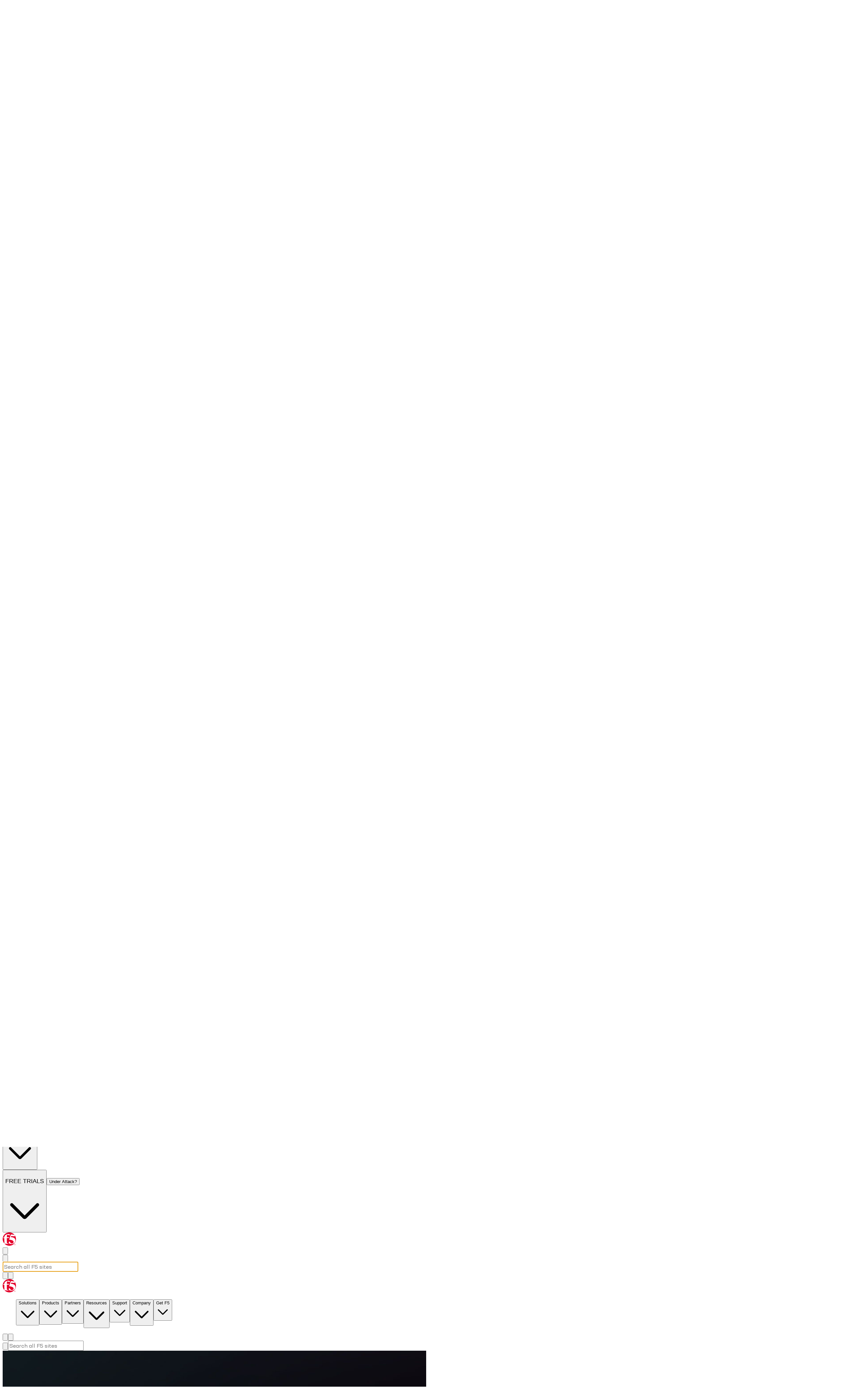

--- FILE ---
content_type: text/html; charset=utf-8
request_url: https://www.f5.com/glossary/layer-7-load-balancing
body_size: 26739
content:
<!DOCTYPE html><html lang="en-US"><head><meta charSet="utf-8"/><meta name="viewport" content="width=device-width, initial-scale=1"/><link rel="stylesheet" href="/_next/static/css/6aa8448f23b1fafb.css?dpl=dpl_6izbWyTzRi2PrFcWE715ksG8uLGR" data-precedence="next"/><link rel="stylesheet" href="/_next/static/css/905b8f3a88d35f35.css?dpl=dpl_6izbWyTzRi2PrFcWE715ksG8uLGR" data-precedence="next"/><link rel="stylesheet" href="/_next/static/css/e3084a598087bac8.css?dpl=dpl_6izbWyTzRi2PrFcWE715ksG8uLGR" data-precedence="next"/><link rel="preload" as="script" fetchPriority="low" href="/_next/static/chunks/webpack-bdd68e6402f6423f.js?dpl=dpl_6izbWyTzRi2PrFcWE715ksG8uLGR"/><script src="/_next/static/chunks/4bd1b696-643ad7e1253fdab5.js?dpl=dpl_6izbWyTzRi2PrFcWE715ksG8uLGR" async=""></script><script src="/_next/static/chunks/1684-20da5608e8ca5d65.js?dpl=dpl_6izbWyTzRi2PrFcWE715ksG8uLGR" async=""></script><script src="/_next/static/chunks/main-app-d41d56f775a954bb.js?dpl=dpl_6izbWyTzRi2PrFcWE715ksG8uLGR" async=""></script><script src="/_next/static/chunks/549ca77c-c8c5954afa3918c8.js?dpl=dpl_6izbWyTzRi2PrFcWE715ksG8uLGR" async=""></script><script src="/_next/static/chunks/7067-6d39972c46772cea.js?dpl=dpl_6izbWyTzRi2PrFcWE715ksG8uLGR" async=""></script><script src="/_next/static/chunks/3564-77ca492fe3606e3f.js?dpl=dpl_6izbWyTzRi2PrFcWE715ksG8uLGR" async=""></script><script src="/_next/static/chunks/8784-dc13cf4f481d624b.js?dpl=dpl_6izbWyTzRi2PrFcWE715ksG8uLGR" async=""></script><script src="/_next/static/chunks/6210-d034fc78de320542.js?dpl=dpl_6izbWyTzRi2PrFcWE715ksG8uLGR" async=""></script><script src="/_next/static/chunks/9985-b107de8887e775f9.js?dpl=dpl_6izbWyTzRi2PrFcWE715ksG8uLGR" async=""></script><script src="/_next/static/chunks/4945-f58c348c2f14ade4.js?dpl=dpl_6izbWyTzRi2PrFcWE715ksG8uLGR" async=""></script><script src="/_next/static/chunks/1031-320ea5acbe1d3945.js?dpl=dpl_6izbWyTzRi2PrFcWE715ksG8uLGR" async=""></script><script src="/_next/static/chunks/6248-c8c1c7f332dd9fdf.js?dpl=dpl_6izbWyTzRi2PrFcWE715ksG8uLGR" async=""></script><script src="/_next/static/chunks/4647-0682b8d8dc1f69dd.js?dpl=dpl_6izbWyTzRi2PrFcWE715ksG8uLGR" async=""></script><script src="/_next/static/chunks/8371-c72616ab6c13110e.js?dpl=dpl_6izbWyTzRi2PrFcWE715ksG8uLGR" async=""></script><script src="/_next/static/chunks/3185-05996041ebd74d02.js?dpl=dpl_6izbWyTzRi2PrFcWE715ksG8uLGR" async=""></script><script src="/_next/static/chunks/app/layout-04499b263e805a05.js?dpl=dpl_6izbWyTzRi2PrFcWE715ksG8uLGR" async=""></script><script src="/_next/static/chunks/app/error-ae244aa17d4f684e.js?dpl=dpl_6izbWyTzRi2PrFcWE715ksG8uLGR" async=""></script><script src="/_next/static/chunks/app/not-found-f1fb26011d4b6260.js?dpl=dpl_6izbWyTzRi2PrFcWE715ksG8uLGR" async=""></script><script src="/_next/static/chunks/607-273101aea7e6254b.js?dpl=dpl_6izbWyTzRi2PrFcWE715ksG8uLGR" async=""></script><script src="/_next/static/chunks/8797-0364a98c010fa670.js?dpl=dpl_6izbWyTzRi2PrFcWE715ksG8uLGR" async=""></script><script src="/_next/static/chunks/7367-4dd2cad8120459d7.js?dpl=dpl_6izbWyTzRi2PrFcWE715ksG8uLGR" async=""></script><script src="/_next/static/chunks/5978-0669a9a6718bed29.js?dpl=dpl_6izbWyTzRi2PrFcWE715ksG8uLGR" async=""></script><script src="/_next/static/chunks/app/glossary/%5Bslug%5D/page-56b2aba763bee767.js?dpl=dpl_6izbWyTzRi2PrFcWE715ksG8uLGR" async=""></script><link rel="preload" href="https://app.easyling.com/client/63iw3vww/0/stub.js?disableSelector=true&amp;manuallyStarted=true" as="script"/><link rel="preload" href="https://consent.trustarc.com/notice?domain=f5.com&amp;c=teconsent&amp;js=nj&amp;noticeType=bb&amp;text=true&amp;gtm=1" as="script" crossorigin=""/><link rel="preload" href="https://mktg.tags.f5.com/main/prod/utag.sync.js" as="script"/><meta name="next-size-adjust" content=""/><script>(self.__next_s=self.__next_s||[]).push([0,{"children":"\n          (async () => {\n            function crestTranslatorAvailable() {\n              return new Promise((resolve) => {\n                if (window.crestTranslator) {\n                  resolve(window.crestTranslator);\n                } else {\n                  let handler;\n                  handler = (_) => {\n                    document.removeEventListener(\"crestTranslatorAvailable\", handler);\n                    resolve(window.crestTranslator);\n                  };\n                  document.addEventListener(\"crestTranslatorAvailable\", handler);\n                }\n              });\n            }\n\n            window.addEventListener(\"load\", () => {\n              crestTranslatorAvailable().then((_) => {\n                if (window.crestTranslator) {\n                  window.crestTranslator.start();\n                } else {\n                  console.warn(\"Crest Translator not available\");\n                }\n              });\n            });\n          })();\n          ","id":"crest-events"}])</script><link rel="stylesheet" media="screen" href="/css/prism.css"/><script src="/_next/static/chunks/polyfills-42372ed130431b0a.js?dpl=dpl_6izbWyTzRi2PrFcWE715ksG8uLGR" noModule=""></script></head><body class="!pointer-events-auto antialiased __className_6c46dd __className_496051"><div hidden=""><!--$?--><template id="B:0"></template><!--/$--></div><script id="tealium-universal-tag">
          (function(a,b,c,d) {
        a='//mktg.tags.f5.com/main/prod/utag.js';
        b=document;c='script';d=b.createElement(c);d.src=a;
        d.type='text/java'+c;d.async=true;
        a=b.getElementsByTagName(c)[0];a.parentNode.insertBefore(d,a)})();
          </script><script id="digital-data-script">
              window.digitalData = {"page":{"category":{"primaryCategory":"glossary","subCategory1":"layer-7-load-balancing","subCategory2":"","subCategory3":""},"pageInfo":{"destinationUrl":"https://www.f5.com/glossary/layer-7-load-balancing","language":"en_US","pageName":"www:f5.com:glossary:layer-7-load-balancing","referringPageName":"","referringUrl":"","subDomain":"www","version":""}}};
              window.utag_data = {"page.category.primaryCategory":"glossary","page.category.subCategory1":"layer-7-load-balancing","page.category.subCategory2":"","page.category.subCategory3":"","page.pageInfo.destinationUrl":"https://www.f5.com/glossary/layer-7-load-balancing","page.pageInfo.language":"en_US","page.pageInfo.pageName":"www:f5.com:glossary:layer-7-load-balancing","page.pageInfo.referringPageName":"","page.pageInfo.referringUrl":"","page.pageInfo.subDomain":"www","page.pageInfo.version":""};
              const urlParams = new URLSearchParams(window.location.search);
              const utmContentParam = urlParams.get("utm_content");
              if (utmContentParam && window.digitalData.user != undefined && window.digitalData.user.userInfo) {
                  const utmContentParamArray = utmContentParam.split("-");
                  if (utmContentParamArray.length >= 3) {
                      window.digitalData.user.userInfo.digitalSignal = utmContentParamArray[2];
                  }
              }</script><div class="absolute top-[999px] right-[9999px] hidden"><nav aria-hidden="true"><ul><li><a href="/" tabindex="-1" class="pointer-events-none">Solutions</a></li><li><a href="/solutions" tabindex="-1" class="pointer-events-none">view all</a></li><li><a href="/solutions/web-app-and-api-protection" class="pointer-events-none">Web Application and API Protection</a></li><li><a href="/solutions/hybrid-multicloud-application-delivery" class="pointer-events-none">Hybrid Multicloud Application Delivery</a></li><li><a href="/solutions/use-cases/multi-cloud-networking" class="pointer-events-none">Secure Multicloud Networking</a></li><li><a href="/solutions/post-quantum-cryptography-readiness" class="pointer-events-none">Post-Quantum Cryptography Readiness</a></li><li><a href="/solutions/ai-delivery-and-security" class="pointer-events-none">Enterprise AI Delivery &amp; Security</a></li><li><a href="/solutions/application-migration" class="pointer-events-none">Application Migration</a></li><li><a href="/solutions/application-modernization" class="pointer-events-none">Application Modernization</a></li><li><a href="/solutions/zero-trust-architecture" class="pointer-events-none">Zero Trust Architecture</a></li><li><a href="/solutions/banking-and-financial-services" class="pointer-events-none">Banking and Financial Services</a></li><li><a href="/solutions/public-sector" class="pointer-events-none">Public Sector Solutions</a></li><li><a href="/solutions/healthcare" class="pointer-events-none">Healthcare</a></li><li><a href="/solutions/service-providers" class="pointer-events-none">Service Providers</a></li><li><a href="/solutions/ecommerce" class="pointer-events-none">E-commerce</a></li><li><a href="/solutions/f5-solutions-for-technology" class="pointer-events-none">Technology</a></li><li><a href="/partners/technology-alliances/red-hat" class="pointer-events-none">Red Hat</a></li><li><a href="/partners/technology-alliances/nutanix" class="pointer-events-none">Nutanix</a></li><li><a href="/partners/technology-alliances/nvidia" class="pointer-events-none">NVIDIA</a></li><li><a href="/partners/technology-alliances/netapp" class="pointer-events-none">NetApp</a></li><li><a href="/partners/technology-alliances/amazon-web-services" class="pointer-events-none">F5 on Amazon Web Services</a></li><li><a href="/partners/technology-alliances/google-cloud-platform" class="pointer-events-none">F5 on Google Cloud Platform</a></li><li><a href="/partners/technology-alliances/microsoft-azure" class="pointer-events-none">F5 on Microsoft Azure</a></li><li><a href="/" tabindex="-1" class="pointer-events-none">Products</a></li><li><a href="/products" tabindex="-1" class="pointer-events-none">view all</a></li><li><a href="/solutions/use-cases/ai-data-delivery" class="pointer-events-none">AI Data Delivery</a></li><li><a href="/solutions/use-cases/ai-factory-load-balancing" class="pointer-events-none">AI Factory Load Balancing</a></li><li><a href="/solutions/use-cases/ai-runtime-security" class="pointer-events-none">AI Runtime Security</a></li><li><a href="/solutions/use-cases/ai-multicloud-networking" class="pointer-events-none">AI Multicloud Networking</a></li><li><a href="/products/load-balancing" class="pointer-events-none">Load Balancing</a></li><li><a href="/products/hybrid-multicloud-management" class="pointer-events-none">Hybrid Multicloud Networking</a></li><li><a href="/products/unified-management-and-automation" class="pointer-events-none">Unified Management and Automation</a></li><li><a href="/products/distributed-cloud-services/cdn" class="pointer-events-none">Content Delivery Network (CDN)</a></li><li><a href="/products/enterprise-dns" class="pointer-events-none">Enterprise DNS</a></li><li><a href="/products/api-gateway" class="pointer-events-none">API Gateway</a></li><li><a href="/products/big-ip-services/access-policy-manager" class="pointer-events-none">Access Control Management</a></li><li><a href="/products/api-security" class="pointer-events-none">API Security</a></li><li><a href="/products/bot-management" class="pointer-events-none">Bot Management and Security Services</a></li><li><a href="/products/distributed-cloud-services/client-side-defense" class="pointer-events-none">Client-side Protection</a></li><li><a href="/products/ddos-protection" class="pointer-events-none">DDoS Protection</a></li><li><a href="/products/network-firewall" class="pointer-events-none">Network Firewall Security Management</a></li><li><a href="/products/big-ip-services/ssl-orchestrator" class="pointer-events-none">SSL / TLS Orchestration</a></li><li><a href="/products/big-ip-services/ssl-orchestrator/secure-web-gateway" class="pointer-events-none">Secure Web Gateway Services</a></li><li><a href="/products/unified-management-and-automation" class="pointer-events-none">Unified Management and Automation</a></li><li><a href="/products/waf" class="pointer-events-none">WAF Solutions</a></li><li><a href="/products/distributed-cloud-services/web-app-scanning" class="pointer-events-none">Web Application Scanner</a></li><li><a href="/products/enterprise-networking-hardware-systems" tabindex="-1" class="pointer-events-none">Enterprise Networking Hardware</a></li><li><a href="/products/telecom-networking" tabindex="-1" class="pointer-events-none">Telecom Networking and Optimization</a></li><li><a href="/" tabindex="-1" class="pointer-events-none">Partners</a></li><li><a href="undefined" tabindex="-1" class="pointer-events-none">view all</a></li><li><a href="/partners/find-a-partner" class="pointer-events-none">Find a Reseller Partner</a></li><li><a href="/partners/technology-alliances" class="pointer-events-none">Technology Alliances</a></li><li><a href="/partners" class="pointer-events-none">F5 Partner Programs</a></li><li><a href="https://partnercentral.f5.com/" target="_self" rel="noopener noreferrer" class="pointer-events-none">Partner Central</a></li><li><a href="/go/partner/nginx-partners/consulting-partners" class="pointer-events-none">NGINX Consulting Partners</a></li><li><a href="/" tabindex="-1" class="pointer-events-none">Resources</a></li><li><a href="undefined" tabindex="-1" class="pointer-events-none">view all</a></li><li><a href="/resources/articles" class="pointer-events-none">Articles</a></li><li><a href="/company/blog" class="pointer-events-none">Blog</a></li><li><a href="/case-studies" class="pointer-events-none">Case Studies</a></li><li><a href="/glossary" class="pointer-events-none">Glossary</a></li><li><a href="/company/octo" class="pointer-events-none">Office of the CTO</a></li><li><a href="/resources/reports" class="pointer-events-none">Reports</a></li><li><a href="/company/events/webinars" class="pointer-events-none">Webinars</a></li><li><a href="/resources/white-papers" class="pointer-events-none">White Papers</a></li><li><a href="/company/certifications" class="pointer-events-none">Product Certifications</a></li><li><a href="/resources/datasheets" class="pointer-events-none">Product Datasheets </a></li><li><a href="/resources/solution-profiles" class="pointer-events-none">Solution Profiles</a></li><li><a href="https://clouddocs.f5.com/api/" target="_self" rel="noopener noreferrer" class="pointer-events-none">API Documentation</a></li><li><a href="/resources/deployment-guides" class="pointer-events-none">Deployment Guides</a></li><li><a href="/resources/integration-guides" class="pointer-events-none">Integration Guides</a></li><li><a href="https://my.f5.com/manage/s/" target="_self" rel="noopener noreferrer" class="pointer-events-none">KB Articles</a></li><li><a href="https://my.f5.com/manage/s/" target="_self" rel="noopener noreferrer" class="pointer-events-none">Product Documentation</a></li><li><a href="/resources/reference-architectures" class="pointer-events-none">Reference Architectures</a></li><li><a href="/resources/demos" class="pointer-events-none">Demo Center</a></li><li><a href="/resources/infographic" class="pointer-events-none">Infographics</a></li><li><a href="/resources/visio-stencils" class="pointer-events-none">Visio Stencils</a></li><li><a href="https://community.f5.com/" target="_self" rel="noopener noreferrer" class="pointer-events-none">F5 DevCentral Community</a></li><li><a href="https://www.f5.com/labs" target="_self" rel="noopener noreferrer" class="pointer-events-none">F5 Labs</a></li><li><a href="https://my.f5.com/manage/s/downloads" target="_self" rel="noopener noreferrer" class="pointer-events-none">Downloads</a></li><li><a href="https://my.f5.com/manage/s/" target="_self" rel="noopener noreferrer" class="pointer-events-none">Support Portal</a></li><li><a href="/learn/certification" class="pointer-events-none">Professional Certifications</a></li><li><a href="/learn/training#sort=%40f5_title_sort%20ascending" class="pointer-events-none">Training</a></li><li><a href="/learn/ai" class="pointer-events-none">Enterprise AI Delivery and Security</a></li><li><a href="/company/events/webinars" class="pointer-events-none">Webinars</a></li><li><a href="/case-studies" tabindex="-1" class="pointer-events-none">Customer Case Studies</a></li><li><a href="" target="_self" rel="noopener noreferrer" tabindex="-1" class="pointer-events-none">Support</a></li><li><a href="undefined" tabindex="-1" class="pointer-events-none">view all</a></li><li><a href="https://my.f5.com/manage/s/" target="_self" rel="noopener noreferrer" class="pointer-events-none">Support Portal</a></li><li><a href="/services#professional-services" class="pointer-events-none">Professional Services</a></li><li><a href="https://activate.f5.com/license/dossier.jsp" target="_self" rel="noopener noreferrer" class="pointer-events-none">Activate Registration Keys</a></li><li><a href="https://support.f5.com/csp/bug-tracker" target="_self" rel="noopener noreferrer" class="pointer-events-none">Bug tracker</a></li><li><a href="https://support.f5.com/csp/my-support/service-request" target="_self" rel="noopener noreferrer" class="pointer-events-none">Create a Service Request</a></li><li><a href="https://support.f5.com/csp/my-support/service-request" target="_self" rel="noopener noreferrer" class="pointer-events-none">Software Downloads</a></li><li><a href="https://my.f5.com/manage/s/" target="_self" rel="noopener noreferrer" class="pointer-events-none">Commercial Software Updates</a></li><li><a href="https://docs.nginx.com/" target="_self" rel="noopener noreferrer" class="pointer-events-none">Commercial Product Documenation</a></li><li><a href="https://docs.nginx.com/" target="_self" rel="noopener noreferrer" class="pointer-events-none">Open Source Product Updates and Documenation</a></li><li><a href="https://docs.cloud.f5.com/docs-v2" target="_self" rel="noopener noreferrer" class="pointer-events-none">Documentation</a></li><li><a href="https://docs.cloud.f5.com/docs-v2/platform/quickstart" target="_self" rel="noopener noreferrer" class="pointer-events-none">Quick Start</a></li><li><a href="https://www.f5cloudstatus.com/" target="_self" rel="noopener noreferrer" class="pointer-events-none">System Status</a></li><li><a href="https://www.f5cloudideas.com/" target="_self" rel="noopener noreferrer" class="pointer-events-none">Feature Requests</a></li><li><a href="/company/trust-center/compliance" class="pointer-events-none">Compliance</a></li><li><a href="https://community.f5.com/" target="_self" rel="noopener noreferrer" class="pointer-events-none">F5 DevCentral Community</a></li><li><a href="/labs" class="pointer-events-none">F5 Labs</a></li><li><a href="/" tabindex="-1" class="pointer-events-none">Company</a></li><li><a href="undefined" tabindex="-1" class="pointer-events-none">view all</a></li><li><a href="/company" class="pointer-events-none">About F5</a></li><li><a href="/company/leadership" class="pointer-events-none">Leadership</a></li><li><a href="/company/diversity-inclusion" class="pointer-events-none">Diversity &amp; Inclusion</a></li><li><a href="/company/global-good" class="pointer-events-none">F5 Global Good</a></li><li><a href="/company/careers" class="pointer-events-none">Careers</a></li><li><a href="/company/contact" class="pointer-events-none">Contact Information</a></li><li><a href="/company/trust-center" class="pointer-events-none">F5 Trust Center</a></li><li><a href="https://investors.f5.com/" target="_self" rel="noopener noreferrer" class="pointer-events-none">Investor Relations</a></li><li><a href="/company/blog" class="pointer-events-none">Blog</a></li><li><a href="/company/news/press-releases" class="pointer-events-none">Press Releases</a></li><li><a href="/company/events" class="pointer-events-none">Events</a></li><li><a href="/company/news/awards" class="pointer-events-none">Awards</a></li><li><a href="https://brand.f5.com/presskit#/-/press-kit" target="_self" rel="noopener noreferrer" class="pointer-events-none">Press Kit</a></li><li><a href="/" tabindex="-1" class="pointer-events-none">Get F5</a></li><li><a href="undefined" tabindex="-1" class="pointer-events-none">view all</a></li><li><a href="/trials" class="pointer-events-none">Free Product Trials</a></li><li><a href="/resources/demos" class="pointer-events-none">Demo Center</a></li><li><a href="/products/get-f5/compare" class="pointer-events-none">Compare F5 Distributed Cloud Services</a></li><li><a href="/products/get-f5/f5-nginx-products-and-packaging" class="pointer-events-none">F5 NGINX Products and Packaging</a></li><li><a href="/services#professional-services" class="pointer-events-none">Professional Services</a></li><li><a href="/products/get-f5/subscription" class="pointer-events-none">Subscription</a></li><li><a href="/products/get-f5/flex-consumption-program" class="pointer-events-none">Flex Consumption Program</a></li><li><a href="/products/get-f5/perpetual-licensing-gbb" class="pointer-events-none">Perpetual Licensing (GBB)</a></li><li><a href="https://www.f5.com" target="_self" rel="noopener noreferrer" class="pointer-events-none">English</a></li><li><a href="https://www.f5.com.cn/" target="_self" rel="noopener noreferrer" class="pointer-events-none">中文</a></li><li><a href="/de_de" class="pointer-events-none">Deutsch</a></li><li><a href="/es_es" class="pointer-events-none">Español</a></li><li><a href="/fr_fr" class="pointer-events-none">Français</a></li><li><a href="/ja_jp" class="pointer-events-none">日本語</a></li><li><a href="/ko_kr" class="pointer-events-none">한국어</a></li><li><a href="/pt_br" class="pointer-events-none">Português</a></li><li><a href="https://community.f5.com/" target="_self" rel="noopener noreferrer" class="pointer-events-none">F5 DevCentral Community</a></li><li><a href="https://www.f5.com/labs" target="_self" rel="noopener noreferrer" class="pointer-events-none">F5 Labs</a></li><li><a href="https://my.f5.com" target="_self" rel="noopener noreferrer" class="pointer-events-none">MyF5</a></li><li><a href="https://partnercentral.f5.com" target="_self" rel="noopener noreferrer" class="pointer-events-none">Partner Central</a></li><li><a href="https://education.f5.com" target="_self" rel="noopener noreferrer" class="pointer-events-none">Education Services Portal (ESP)</a></li><li><a href="https://www.f5.com/products/get-f5?ls=meta#contactsales" target="_self" rel="noopener noreferrer" class="pointer-events-none">Contact F5 Sales</a></li><li><a href="https://my.f5.com/manage/s/article/K000135931" target="_self" rel="noopener noreferrer" class="pointer-events-none">Contact F5 Support</a></li><li><a href="https://www.f5.com/services/professional-services/request-f5-professional-services.html" target="_self" rel="noopener noreferrer" class="pointer-events-none">Contact Professional Services</a></li><li><a href="https://www.f5.com/go/contact/contact-f5-distributed-cloud" target="_self" rel="noopener noreferrer" class="pointer-events-none">Contact F5 Distributed Cloud Services</a></li><li><a href="https://www.f5.com/trials/distributed-cloud-services-enterprise-trial" target="_self" rel="noopener noreferrer" class="pointer-events-none">F5 Distributed Cloud Services</a></li><li><a href="https://www.f5.com/trials/big-ip-virtual-edition" target="_self" rel="noopener noreferrer" class="pointer-events-none">BIG-IP VE and BIG-IQ Centralized Management VE</a></li><li><a href="https://www.f5.com/trials/nginx-one" target="_self" rel="noopener noreferrer" class="pointer-events-none">NGINX One</a></li></ul></nav></div><nav class="sticky top-0 z-40 h-11 overflow-visible bg-white lg:h-[37px] lg:bg-ash"><div class="container mx-auto"><div role="menubar" data-slot="menubar" class="items-center gap-1 rounded-md border hidden h-[37px] w-full justify-end border-none bg-transparent p-0 shadow-none lg:flex" tabindex="-1" data-orientation="horizontal" style="outline:none"><div data-orientation="vertical" role="none" data-slot="separator" class="shrink-0 bg-border data-[orientation=horizontal]:h-px data-[orientation=horizontal]:w-full data-[orientation=vertical]:h-full data-[orientation=vertical]:w-px"></div><button type="button" role="menuitem" id="radix-«RcotbH1»" aria-haspopup="menu" aria-expanded="false" data-state="closed" data-slot="menubar-trigger" class="rounded-sm py-1 text-sm font-medium outline-hidden select-none focus:bg-accent focus:text-accent-foreground data-[state=open]:bg-accent data-[state=open]:text-accent-foreground flex group h-full items-center justify-center px-6 hover:underline" data-tealium-class="meta-nav__link font-icon font-icon-chevron-down meta-nav__menu-trigger" data-tealium-href="https://www.f5.com/#" tabindex="-1" data-orientation="horizontal" data-radix-collection-item=""><div class="m-auto mr-1 [&amp;_svg]:h-6 [&amp;_svg]:w-auto" data-testid="test-id-for-icon" role="img" aria-label="Language icon"><svg xmlns="http://www.w3.org/2000/svg" viewBox="0 0 24 25" fill="none"><path d="M12 2C17.799 2 22.5 6.701 22.5 12.5C22.5 18.299 17.799 23 12 23C6.201 23 1.5 18.299 1.5 12.5C1.5 6.701 6.201 2 12 2ZM19.9828 16.6603L16.4113 16.6602C15.7909 18.2398 14.8205 19.8116 13.5039 21.3747V21.3749C16.3261 20.9001 18.7026 19.1118 19.9828 16.6603H19.9828ZM7.5717 16.6602L4.01716 16.6603C5.29439 19.106 7.66266 20.8917 10.4762 21.3715V21.3713C9.16111 19.8093 8.19162 18.2387 7.5717 16.6602ZM14.989 16.6602H8.99395C9.64692 18.1355 10.6446 19.6192 11.9914 21.1123C13.3249 19.6341 14.3161 18.1651 14.9694 16.7044L14.9891 16.6602L14.989 16.6602ZM7.11867 9.65234H3.45984C3.16153 10.5473 3 11.5048 3 12.5C3 13.4952 3.16153 14.4527 3.45982 15.3477H7.1374C6.8794 14.3894 6.75 13.4284 6.75 12.4648C6.75 11.5398 6.8693 10.617 7.10707 9.69687L7.11867 9.65234ZM15.501 9.65234H8.48198C8.20195 10.5931 8.0625 11.5305 8.0625 12.4648C8.0625 13.4225 8.20898 14.3833 8.50317 15.3477H15.4798C15.774 14.3833 15.9205 13.4225 15.9205 12.4648C15.9205 11.5305 15.781 10.5931 15.501 9.65234ZM20.5402 9.65234H16.8643C17.1098 10.5873 17.233 11.5248 17.233 12.4648C17.233 13.4284 17.1036 14.3894 16.8456 15.3477H20.5402C20.8385 14.4527 21 13.4952 21 12.5C21 11.5048 20.8385 10.5473 20.5402 9.65234ZM10.4074 3.64053L10.398 3.64217C7.61883 4.14144 5.28253 5.91664 4.01719 8.33975L7.54432 8.33984C8.15222 6.76531 9.10791 5.19859 10.4074 3.64051L10.4074 3.64053ZM11.9916 3.81741L11.959 3.85341C10.6073 5.3581 9.61013 6.85325 8.96306 8.33987H15.0199C14.3677 6.84139 13.3598 5.33424 11.9916 3.81741ZM13.5727 3.63695L13.6047 3.6755C14.8894 5.22202 15.8353 6.7771 16.4387 8.33984L19.9828 8.33975C18.713 5.90813 16.3648 4.12897 13.5727 3.63692V3.63695Z" fill="currentcolor"></path></svg></div><p class="d-body-base !text-[14px]/[21px]">English</p><div class="m-auto group-data-[state=open]:animate-[translateY 0.5s ease-in-out] pl-1 group-data-[state=closed]:pr-0 group-data-[state=open]:rotate-180 group-data-[state=open]:pr-1 group-data-[state=open]:pl-0 [&amp;_svg]:h-[15px]" data-testid="test-id-for-icon" role="img" aria-label="ChevronDown icon"><svg xmlns="http://www.w3.org/2000/svg" viewBox="0 0 24 24" fill="none"><path d="M20 8.11031L12.3769 15.7334C12.3274 15.783 12.2687 15.8223 12.204 15.8491C12.1393 15.8759 12.07 15.8897 12 15.8897C11.93 15.8897 11.8607 15.8759 11.796 15.8491C11.7313 15.8223 11.6726 15.783 11.6231 15.7334L4 8.11031" stroke="currentcolor" stroke-width="2" stroke-linecap="round" stroke-linejoin="round"></path></svg></div></button><div data-orientation="vertical" role="none" data-slot="separator" class="shrink-0 bg-border data-[orientation=horizontal]:h-px data-[orientation=horizontal]:w-full data-[orientation=vertical]:h-full data-[orientation=vertical]:w-px"></div><button type="button" role="menuitem" id="radix-«RkotbH1»" aria-haspopup="menu" aria-expanded="false" data-state="closed" data-slot="menubar-trigger" class="rounded-sm py-1 text-sm font-medium outline-hidden select-none focus:bg-accent focus:text-accent-foreground data-[state=open]:bg-accent data-[state=open]:text-accent-foreground flex group h-full items-center justify-center px-6 hover:underline" data-tealium-class="meta-nav__link font-icon font-icon-chevron-down meta-nav__menu-trigger" data-tealium-href="https://www.f5.com/#" tabindex="-1" data-orientation="horizontal" data-radix-collection-item=""><p class="d-body-base !text-[14px]/[21px]">F5 Sites</p><div class="m-auto group-data-[state=open]:animate-[translateY 0.5s ease-in-out] pl-1 group-data-[state=closed]:pr-0 group-data-[state=open]:rotate-180 group-data-[state=open]:pr-1 group-data-[state=open]:pl-0 [&amp;_svg]:h-[15px]" data-testid="test-id-for-icon" role="img" aria-label="ChevronDown icon"><svg xmlns="http://www.w3.org/2000/svg" viewBox="0 0 24 24" fill="none"><path d="M20 8.11031L12.3769 15.7334C12.3274 15.783 12.2687 15.8223 12.204 15.8491C12.1393 15.8759 12.07 15.8897 12 15.8897C11.93 15.8897 11.8607 15.8759 11.796 15.8491C11.7313 15.8223 11.6726 15.783 11.6231 15.7334L4 8.11031" stroke="currentcolor" stroke-width="2" stroke-linecap="round" stroke-linejoin="round"></path></svg></div></button><div data-orientation="vertical" role="none" data-slot="separator" class="shrink-0 bg-border data-[orientation=horizontal]:h-px data-[orientation=horizontal]:w-full data-[orientation=vertical]:h-full data-[orientation=vertical]:w-px"></div><button type="button" role="menuitem" id="radix-«RsotbH1»" aria-haspopup="menu" aria-expanded="false" data-state="closed" data-slot="menubar-trigger" class="rounded-sm py-1 text-sm font-medium outline-hidden select-none focus:bg-accent focus:text-accent-foreground data-[state=open]:bg-accent data-[state=open]:text-accent-foreground flex group h-full items-center justify-center px-6 hover:underline" data-tealium-class="meta-nav__link font-icon font-icon-chevron-down meta-nav__menu-trigger" data-tealium-href="https://www.f5.com/#" tabindex="-1" data-orientation="horizontal" data-radix-collection-item=""><p class="d-body-base !text-[14px]/[21px]">Contact F5</p><div class="m-auto group-data-[state=open]:animate-[translateY 0.5s ease-in-out] pl-1 group-data-[state=closed]:pr-0 group-data-[state=open]:rotate-180 group-data-[state=open]:pr-1 group-data-[state=open]:pl-0 [&amp;_svg]:h-[15px]" data-testid="test-id-for-icon" role="img" aria-label="ChevronDown icon"><svg xmlns="http://www.w3.org/2000/svg" viewBox="0 0 24 24" fill="none"><path d="M20 8.11031L12.3769 15.7334C12.3274 15.783 12.2687 15.8223 12.204 15.8491C12.1393 15.8759 12.07 15.8897 12 15.8897C11.93 15.8897 11.8607 15.8759 11.796 15.8491C11.7313 15.8223 11.6726 15.783 11.6231 15.7334L4 8.11031" stroke="currentcolor" stroke-width="2" stroke-linecap="round" stroke-linejoin="round"></path></svg></div></button><div data-orientation="vertical" role="none" data-slot="separator" class="shrink-0 bg-border data-[orientation=horizontal]:h-px data-[orientation=horizontal]:w-full data-[orientation=vertical]:h-full data-[orientation=vertical]:w-px"></div><button type="button" role="menuitem" id="radix-«R14otbH1»" aria-haspopup="menu" aria-expanded="false" data-state="closed" data-slot="menubar-trigger" class="py-1 text-sm font-medium outline-hidden select-none flex rounded-none bg-primary text-white hover:bg-bay-300 focus:bg-primary focus:text-white data-[state=open]:bg-bay-300 data-[state=open]:text-white group h-full items-center justify-center px-6 hover:underline" data-tealium-class="meta-nav__link font-icon font-icon-chevron-down meta-nav__menu-trigger" data-tealium-href="https://www.f5.com/#" tabindex="-1" data-orientation="horizontal" data-radix-collection-item=""><p class="d-body-base !text-[14px]/[21px]">FREE TRIALS</p><div class="m-auto group-data-[state=open]:animate-[translateY 0.5s ease-in-out] pl-1 group-data-[state=closed]:pr-0 group-data-[state=open]:rotate-180 group-data-[state=open]:pr-1 group-data-[state=open]:pl-0 [&amp;_svg]:h-[15px]" data-testid="test-id-for-icon" role="img" aria-label="ChevronDown icon"><svg xmlns="http://www.w3.org/2000/svg" viewBox="0 0 24 24" fill="none"><path d="M20 8.11031L12.3769 15.7334C12.3274 15.783 12.2687 15.8223 12.204 15.8491C12.1393 15.8759 12.07 15.8897 12 15.8897C11.93 15.8897 11.8607 15.8759 11.796 15.8491C11.7313 15.8223 11.6726 15.783 11.6231 15.7334L4 8.11031" stroke="currentcolor" stroke-width="2" stroke-linecap="round" stroke-linejoin="round"></path></svg></div></button><a href="/attack" role="menuitem" data-tealium-class="meta-nav__cta-btn btn btn-sm btn-cta btn-outline-dark" data-tealium-text="Under Attack?" data-aa="c:click,t:cta,n:"><button data-slot="button" class="inline-flex shrink-0 items-center justify-center gap-2 rounded-[5px] font-primary whitespace-nowrap transition-all outline-none disabled:pointer-events-none aria-invalid:border-destructive aria-invalid:ring-destructive/20 dark:aria-invalid:ring-destructive/40 [&amp;_svg]:pointer-events-none [&amp;_svg]:shrink-0 [&amp;_svg:not([class*=&#x27;size-&#x27;])]:size-5 border-1 border-carbon bg-secondary/0 text-carbon hover:bg-carbon hover:text-white hover:underline hover:decoration-1 hover:underline-offset-5 focus:ring-[2px] focus:ring-lead focus:ring-offset-[2px] focus-visible:ring-[2px] focus-visible:ring-lead focus-visible:ring-offset-[2px] active:border-black active:bg-black active:text-white disabled:border-carbon/50 disabled:text-carbon/50 disabled:opacity-50 px-6.25 font-semibold h-full !rounded-none py-1 text-[16px]">Under Attack?</button></a></div><div class="relative py-2.5 lg:hidden"><div class="float-left mx-2 h-full w-auto px-2 "><a href="/" data-tealium-class="brand-link" data-tealium-text="f5"><div id="f5-mobile-logo" class="m-auto h-full w-auto [&amp;_svg]:h-6 [&amp;_svg]:w-auto" data-testid="test-id-for-f5-mobile-logo" role="img" aria-label="F5Logo icon"><svg xmlns="http://www.w3.org/2000/svg" width="40" height="40" viewBox="0 0 40 40" fill="none"><g clip-path="url(#clip0_14435_426)"><path d="M37.6156 35.7812C37.7388 35.8996 37.8361 36.0423 37.9014 36.2002C37.9666 36.3582 37.9982 36.5279 37.9944 36.6988C37.9959 36.9562 37.9208 37.2082 37.7786 37.4228C37.6365 37.6373 37.4337 37.8047 37.1961 37.9037C36.9585 38.0027 36.6968 38.0288 36.4444 37.9786C36.1919 37.9284 35.9601 37.8043 35.7784 37.622C35.6569 37.5012 35.5608 37.3573 35.496 37.1987C35.4311 37.0401 35.3988 36.8701 35.4008 36.6988C35.4005 36.3545 35.5365 36.0242 35.7792 35.78C36.0219 35.5359 36.3514 35.3978 36.6956 35.396C36.8673 35.3927 37.0378 35.4253 37.1962 35.4916C37.3546 35.5579 37.4975 35.6566 37.6156 35.7812ZM37.768 35.6312C37.6286 35.4889 37.4616 35.3764 37.2773 35.3008C37.093 35.2251 36.8952 35.1878 36.696 35.1912C36.4478 35.1916 36.2035 35.2531 35.9848 35.3705C35.7661 35.4879 35.5798 35.6574 35.4422 35.864C35.3047 36.0706 35.2203 36.308 35.1964 36.555C35.1726 36.8021 35.2101 37.0512 35.3055 37.2803C35.401 37.5094 35.5515 37.7114 35.7437 37.8684C35.9359 38.0255 36.1639 38.1327 36.4074 38.1805C36.651 38.2283 36.9026 38.2153 37.1399 38.1427C37.3772 38.07 37.593 37.94 37.768 37.764C37.9083 37.6239 38.0195 37.4575 38.0954 37.2744C38.1713 37.0913 38.2104 36.895 38.2104 36.6968C38.2104 36.4986 38.1713 36.3023 38.0954 36.1192C38.0195 35.936 37.9083 35.7697 37.768 35.6296V35.6312ZM36.9208 36.626C36.8315 36.6555 36.7375 36.668 36.6436 36.6628H36.382V36.0628H36.6312C36.7912 36.0628 36.9112 36.0856 36.982 36.126C37.0528 36.1664 37.0924 36.2488 37.0924 36.366C37.0965 36.4222 37.0819 36.4782 37.0509 36.5252C37.0198 36.5722 36.9741 36.6077 36.9208 36.626ZM36.0908 37.5176H36.382V36.8664H36.6128C36.7656 36.8664 36.8752 36.8824 36.9372 36.9208C37.04 36.9824 37.0924 37.1096 37.0924 37.3V37.4332L37.098 37.4832C37.1001 37.4897 37.1015 37.4964 37.1024 37.5032C37.1024 37.5112 37.1048 37.514 37.11 37.5176H37.3804L37.3708 37.4984C37.3593 37.4718 37.3545 37.4428 37.3568 37.414C37.3532 37.3684 37.3532 37.328 37.3532 37.2912V37.1684C37.3497 37.0755 37.3182 36.9858 37.2628 36.9112C37.2012 36.8228 37.1048 36.7708 36.9752 36.748C37.0595 36.7366 37.1409 36.7094 37.2152 36.668C37.326 36.598 37.3776 36.4856 37.3776 36.34C37.3776 36.1328 37.2952 35.9908 37.1216 35.9204C37.026 35.8804 36.876 35.8608 36.6696 35.8608H36.0908V37.5176Z" fill="#E4002B"></path><path d="M38.3436 24.8124C38.4508 22.6788 38.0568 20.3804 36.2004 18.3008C34.2924 16.2444 31.0736 14.5008 24.4516 14.092C24.7956 13.0188 25.0964 12.0356 25.414 11.0312C29.374 11.1704 32.8964 11.4556 35.894 11.8448C36.1308 10.7708 36.2592 9.72079 36.5044 8.70759C36.2001 8.26252 35.8777 7.82999 35.5372 7.40999C34.1112 7.24519 32.6892 6.88999 31.1588 6.69399C29.0896 6.42679 26.9236 6.23599 24.5836 6.12799C23.11 10.5172 21.268 16.04 19.3784 21.748C29.2288 22.6 33.0168 25.2548 32.804 29C32.6076 31.0228 30.7584 32.862 28.3268 33.08C25.4344 33.2744 24.1104 32.106 23.2412 30.824C22.4756 29.6728 21.712 28.5192 20.8968 27.264C20.6752 26.8948 20.3828 27.1348 20.1192 27.3924C19.5224 27.9716 18.9552 28.5184 18.3656 29.0836C17.9864 29.4132 18.0708 29.6964 18.2056 29.9728C18.7564 31.2712 19.2692 32.4616 19.7872 33.6432C20.6496 34.1716 24.7032 34.8932 27.7348 34.6664C29.7892 34.4936 32.3576 33.6992 34.4808 32.1C36.578 30.4716 38.1068 28.28 38.3436 24.8124Z" fill="white"></path><path d="M3.89324 31.852C4.27244 32.3664 4.6751 32.8615 5.10124 33.3372C8.50884 33.95 12.758 34.3736 17.1832 34.5024C17.1684 34.0432 17.1552 33.5972 17.1432 33.124C14.4256 32.9708 13.1764 32.5564 12.9592 32.0188C12.778 31.5916 12.7464 30.9536 12.7076 30.3236C12.5036 26.1496 12.4368 21.6348 12.5076 17.1032C14.0276 17.0768 15.5408 17.0632 17.1288 17.046C17.8984 16.6952 18.6224 16.3484 19.3904 16.006C19.3904 15.4572 19.394 14.966 19.394 14.4304C17.0408 14.44 14.808 14.48 12.57 14.542C12.6332 12.6372 12.708 10.8788 12.8196 9.16362C12.8996 8.03642 13.68 7.21242 14.4852 7.14802C15.7756 7.09762 16.9344 7.61042 18.056 8.10802C18.6744 8.40762 19.284 8.70562 19.9176 9.03002C20.22 9.11002 20.5792 9.18122 20.7956 8.91842C21.1712 8.47362 21.528 8.06042 21.8976 7.62802C22.0976 7.33242 22.0112 7.16282 21.9292 7.05402C21.1244 6.41842 20.3672 5.84682 19.6008 5.27242C19.1276 4.95242 18.3804 4.88202 17.644 4.88202C17.3504 4.88202 17.0556 4.89282 16.782 4.90162C16.0252 4.94162 15.062 5.06162 13.4848 5.44642C9.93244 6.40322 5.66764 8.88002 5.21684 12.9308C5.15884 13.592 5.11044 14.2468 5.06764 14.9232C4.06444 15.0076 3.15124 15.08 2.28924 15.1632C2.22604 15.9376 2.18364 16.6832 2.14844 17.4668C3.02124 17.4156 3.93164 17.37 4.94604 17.326C4.79564 21.5724 4.93804 25.81 5.33684 29.7348C5.40364 30.3312 5.46884 30.9224 5.39124 31.3044C5.32764 31.6692 4.74044 31.8584 3.89324 31.852Z" fill="white"></path><path d="M36.5064 8.7076C36.2612 9.7208 36.1328 10.7708 35.896 11.8448C32.896 11.4556 29.3728 11.1704 25.416 11.0312C25.0984 12.0356 24.7976 13.0188 24.4536 14.092C31.0756 14.4992 34.2936 16.2444 36.2024 18.3008C38.0588 20.3808 38.4528 22.6788 38.3456 24.8124C38.1068 28.28 36.578 30.4716 34.48 32.0964C32.3568 33.6964 29.7884 34.49 27.734 34.6628C24.7024 34.8896 20.6488 34.168 19.7864 33.64C19.2664 32.4584 18.7556 31.268 18.2048 29.9696C18.0708 29.6932 17.9864 29.4096 18.3648 29.0804C18.9544 28.5152 19.5216 27.9684 20.1184 27.3892C20.382 27.1316 20.6744 26.8916 20.896 27.2608C21.7112 28.518 22.4752 29.6716 23.2404 30.8208C24.1096 32.1028 25.4336 33.2712 28.326 33.0768C30.7576 32.8592 32.606 31.02 32.8032 28.9968C33.016 25.2528 29.228 22.5968 19.3776 21.746C21.268 16.04 23.11 10.5172 24.5836 6.128C26.9236 6.236 29.0896 6.4268 31.1588 6.694C32.6892 6.8888 34.1112 7.2452 35.5372 7.41C31.8708 2.8904 26.2752 0 20 0C8.95482 0 1.94689e-05 8.9544 1.94689e-05 20C-0.0059447 24.2657 1.35855 28.4204 3.89242 31.852C4.73962 31.8584 5.32682 31.6692 5.39042 31.304C5.46802 30.922 5.40282 30.3308 5.33602 29.7344C4.93602 25.8096 4.79482 21.572 4.94522 17.3256C3.93082 17.3696 3.02042 17.4152 2.14762 17.4664C2.18282 16.6812 2.22522 15.9372 2.28842 15.1628C3.15042 15.08 4.06362 15.0076 5.06682 14.9228C5.10962 14.2464 5.15802 13.5916 5.21642 12.9304C5.66682 8.88 9.93162 6.4032 13.484 5.4472C15.0604 5.0632 16.0244 4.942 16.7812 4.9024C17.0548 4.8936 17.3496 4.8828 17.6432 4.8828C18.3796 4.8828 19.1268 4.9516 19.6 5.2732C20.3664 5.8476 21.1236 6.4192 21.9288 7.0548C22.0088 7.1636 22.0968 7.3348 21.8968 7.6288C21.5272 8.0612 21.1704 8.4744 20.7948 8.9192C20.5784 9.182 20.2192 9.1128 19.9168 9.0308C19.2832 8.7064 18.6736 8.4084 18.0552 8.1088C16.9352 7.6104 15.7752 7.0976 14.4844 7.1488C13.6792 7.2132 12.8996 8.0372 12.8188 9.1644C12.7072 10.8796 12.6324 12.638 12.5692 14.5428C14.8072 14.48 17.04 14.44 19.394 14.4296C19.394 14.9652 19.3904 15.4564 19.3904 16.0052C18.6224 16.3484 17.8984 16.6952 17.1288 17.0452C15.5408 17.0636 14.0296 17.076 12.5076 17.1024C12.4372 21.634 12.504 26.1488 12.7076 30.3228C12.7476 30.9528 12.778 31.5908 12.9592 32.018C13.1764 32.5556 14.4256 32.97 17.1432 33.1232C17.154 33.5964 17.1672 34.0432 17.1832 34.5016C12.758 34.3728 8.50882 33.9492 5.10322 33.3364C8.76282 37.4252 14.08 40 20 40C31.046 40 40 31.0452 40 20C40.0059 15.9689 38.7876 12.0311 36.5064 8.7076Z" fill="#E4002B"></path></g><defs><clipPath id="clip0_14435_426"><rect width="40" height="40" fill="white"></rect></clipPath></defs></svg></div></a></div><div class="right-120 float-right inline-flex md:top-[17px] opacity-100"><button data-slot="button" class="inline-flex shrink-0 items-center justify-center gap-2 rounded-[5px] font-primary whitespace-nowrap transition-all outline-none disabled:pointer-events-none aria-invalid:border-destructive aria-invalid:ring-destructive/20 dark:aria-invalid:ring-destructive/40 [&amp;_svg]:pointer-events-none [&amp;_svg]:shrink-0 [&amp;_svg:not([class*=&#x27;size-&#x27;])]:size-5 text-carbon underline decoration-1 underline-offset-5 visited:text-carbon visited:underline visited:decoration-1 visited:underline-offset-5 hover:text-carbon hover:no-underline focus:ring-primary focus-visible:ring-[2px] focus-visible:ring-primary focus-visible:ring-offset-[2px] active:text-steel text-lg/6 font-semibold h-full w-auto cursor-pointer p-0 focus:ring-0 focus:ring-offset-0" aria-label="Search"><div class="m-auto cursor-pointer text-f5-red [&amp;_svg]:size-5.5" data-testid="test-id-for-icon" role="img" aria-label="Search icon"><svg xmlns="http://www.w3.org/2000/svg" fill="none" viewBox="0 0 24 24" stroke-width="1.5" stroke="currentColor"><path stroke-linecap="round" stroke-linejoin="round" d="m21 21-5.197-5.197m0 0A7.5 7.5 0 1 0 5.196 5.196a7.5 7.5 0 0 0 10.607 10.607Z"></path></svg></div></button><div data-orientation="vertical" role="none" data-slot="separator" class="shrink-0 data-[orientation=horizontal]:h-px data-[orientation=horizontal]:w-full data-[orientation=vertical]:h-full data-[orientation=vertical]:w-px mx-3 !h-auto bg-silver"></div><button data-slot="button" class="inline-flex shrink-0 items-center justify-center gap-2 rounded-[5px] font-primary whitespace-nowrap transition-all outline-none disabled:pointer-events-none aria-invalid:border-destructive aria-invalid:ring-destructive/20 dark:aria-invalid:ring-destructive/40 [&amp;_svg]:pointer-events-none [&amp;_svg]:shrink-0 [&amp;_svg:not([class*=&#x27;size-&#x27;])]:size-5 text-carbon underline decoration-1 underline-offset-5 visited:text-carbon visited:underline visited:decoration-1 visited:underline-offset-5 hover:text-carbon hover:no-underline focus:ring-primary focus-visible:ring-[2px] focus-visible:ring-primary focus-visible:ring-offset-[2px] active:text-steel text-lg/6 font-semibold h-full bg-transparent p-0 focus:ring-0 focus:ring-offset-0" id="f5-hamburger-button"><div id="f5-hamburgerIcon" class="m-auto text-f5-red [&amp;_svg]:size-4" data-testid="test-id-for-f5-hamburgerIcon" role="img" aria-label="Hamburger icon"><svg xmlns="http://www.w3.org/2000/svg" viewBox="0 0 24 24" fill="none"><path d="M3.0625 17.5027H20.9375" stroke="currentcolor" stroke-width="2" stroke-linecap="round" stroke-linejoin="round"></path><path d="M3.0625 12.0027H20.9375" stroke="currentcolor" stroke-width="2" stroke-linecap="round" stroke-linejoin="round"></path><path d="M3.0625 6.50269H20.9375" stroke="currentcolor" stroke-width="2" stroke-linecap="round" stroke-linejoin="round"></path></svg></div></button></div><div class="absolute inset-x-0 top-0 z-10 flex h-[37px] items-center px-2.5 transition-opacity duration-150 ease-out pointer-events-none opacity-0"><div class="w-full"><input id="MobileSearchInput" placeholder="Search all F5 sites" autofocus="" type="text" data-slot="input" class="d-body-sm flex w-full min-w-0 rounded-3xl border border-silver bg-transparent px-3 py-1.5 pl-8 indent-4 text-charcoal transition-all outline-none file:inline-flex file:h-7 file:border-0 placeholder:text-steel placeholder-shown:!italic hover:cursor-pointer focus:border-2 focus:border-steel active:border-steel aria-invalid:border-destructive dark:bg-input/30 h-14 !h-8 !rounded-xl !pr-10 !pl-7 !text-sm !transition-none" value=""/><div class="absolute top-1/2 right-12 flex -translate-y-1/2 gap-2.5 [&amp;_svg]:size-5.5"><button data-slot="button" class="inline-flex shrink-0 items-center justify-center gap-2 rounded-[5px] font-primary whitespace-nowrap transition-all outline-none disabled:pointer-events-none aria-invalid:border-destructive aria-invalid:ring-destructive/20 dark:aria-invalid:ring-destructive/40 [&amp;_svg]:pointer-events-none [&amp;_svg]:shrink-0 [&amp;_svg:not([class*=&#x27;size-&#x27;])]:size-5 text-carbon underline decoration-1 underline-offset-5 visited:text-carbon visited:underline visited:decoration-1 visited:underline-offset-5 hover:text-carbon hover:no-underline focus:ring-[2px] focus:ring-primary focus:ring-offset-[2px] focus-visible:ring-[2px] focus-visible:ring-primary focus-visible:ring-offset-[2px] active:text-steel text-lg/6 font-semibold p-0"><div class="m-auto cursor-pointer text-f5-red" data-testid="test-id-for-icon" role="img" aria-label="Search icon"><svg xmlns="http://www.w3.org/2000/svg" fill="none" viewBox="0 0 24 24" stroke-width="1.5" stroke="currentColor"><path stroke-linecap="round" stroke-linejoin="round" d="m21 21-5.197-5.197m0 0A7.5 7.5 0 1 0 5.196 5.196a7.5 7.5 0 0 0 10.607 10.607Z"></path></svg></div></button><button data-slot="button" class="inline-flex shrink-0 items-center justify-center gap-2 rounded-[5px] font-primary whitespace-nowrap transition-all outline-none disabled:pointer-events-none aria-invalid:border-destructive aria-invalid:ring-destructive/20 dark:aria-invalid:ring-destructive/40 [&amp;_svg]:pointer-events-none [&amp;_svg]:shrink-0 [&amp;_svg:not([class*=&#x27;size-&#x27;])]:size-5 text-carbon underline decoration-1 underline-offset-5 visited:text-carbon visited:underline visited:decoration-1 visited:underline-offset-5 hover:text-carbon hover:no-underline focus:ring-primary focus-visible:ring-[2px] focus-visible:ring-primary focus-visible:ring-offset-[2px] active:text-steel text-lg/6 font-semibold cursor-pointer p-0 focus:ring-0 focus:ring-offset-0"><div class="m-auto" data-testid="test-id-for-icon" role="img" aria-label="Close icon"><svg xmlns="http://www.w3.org/2000/svg" viewBox="0 0 24 24" fill="none"><path d="M3.25 20.7499L20.7499 3.25" stroke="currentcolor" stroke-width="2" stroke-linecap="round" stroke-linejoin="round"></path><path d="M20.7499 20.7499L3.25 3.25" stroke="currentcolor" stroke-width="2" stroke-linecap="round" stroke-linejoin="round"></path></svg></div></button></div></div></div></div></div></nav><nav aria-label="Main" data-orientation="horizontal" dir="ltr" data-slot="navigation-menu" data-viewport="true" class="group/navigation-menu relative flex flex-1 items-center justify-center overflow-hidden w-full max-w-full pt-9 pb-6"><div class="container hidden h-14 items-center lg:flex"><div class="flex items-center space-x-5"><a href="/" class="flex-none" data-tealium-class="brand-link" data-tealium-text="f5"><div class="m-auto h-full w-auto [&amp;_svg]:h-10 [&amp;_svg]:w-auto" data-testid="test-id-for-icon" role="img" aria-label="F5Logo icon"><svg xmlns="http://www.w3.org/2000/svg" width="40" height="40" viewBox="0 0 40 40" fill="none"><g clip-path="url(#clip0_14435_426)"><path d="M37.6156 35.7812C37.7388 35.8996 37.8361 36.0423 37.9014 36.2002C37.9666 36.3582 37.9982 36.5279 37.9944 36.6988C37.9959 36.9562 37.9208 37.2082 37.7786 37.4228C37.6365 37.6373 37.4337 37.8047 37.1961 37.9037C36.9585 38.0027 36.6968 38.0288 36.4444 37.9786C36.1919 37.9284 35.9601 37.8043 35.7784 37.622C35.6569 37.5012 35.5608 37.3573 35.496 37.1987C35.4311 37.0401 35.3988 36.8701 35.4008 36.6988C35.4005 36.3545 35.5365 36.0242 35.7792 35.78C36.0219 35.5359 36.3514 35.3978 36.6956 35.396C36.8673 35.3927 37.0378 35.4253 37.1962 35.4916C37.3546 35.5579 37.4975 35.6566 37.6156 35.7812ZM37.768 35.6312C37.6286 35.4889 37.4616 35.3764 37.2773 35.3008C37.093 35.2251 36.8952 35.1878 36.696 35.1912C36.4478 35.1916 36.2035 35.2531 35.9848 35.3705C35.7661 35.4879 35.5798 35.6574 35.4422 35.864C35.3047 36.0706 35.2203 36.308 35.1964 36.555C35.1726 36.8021 35.2101 37.0512 35.3055 37.2803C35.401 37.5094 35.5515 37.7114 35.7437 37.8684C35.9359 38.0255 36.1639 38.1327 36.4074 38.1805C36.651 38.2283 36.9026 38.2153 37.1399 38.1427C37.3772 38.07 37.593 37.94 37.768 37.764C37.9083 37.6239 38.0195 37.4575 38.0954 37.2744C38.1713 37.0913 38.2104 36.895 38.2104 36.6968C38.2104 36.4986 38.1713 36.3023 38.0954 36.1192C38.0195 35.936 37.9083 35.7697 37.768 35.6296V35.6312ZM36.9208 36.626C36.8315 36.6555 36.7375 36.668 36.6436 36.6628H36.382V36.0628H36.6312C36.7912 36.0628 36.9112 36.0856 36.982 36.126C37.0528 36.1664 37.0924 36.2488 37.0924 36.366C37.0965 36.4222 37.0819 36.4782 37.0509 36.5252C37.0198 36.5722 36.9741 36.6077 36.9208 36.626ZM36.0908 37.5176H36.382V36.8664H36.6128C36.7656 36.8664 36.8752 36.8824 36.9372 36.9208C37.04 36.9824 37.0924 37.1096 37.0924 37.3V37.4332L37.098 37.4832C37.1001 37.4897 37.1015 37.4964 37.1024 37.5032C37.1024 37.5112 37.1048 37.514 37.11 37.5176H37.3804L37.3708 37.4984C37.3593 37.4718 37.3545 37.4428 37.3568 37.414C37.3532 37.3684 37.3532 37.328 37.3532 37.2912V37.1684C37.3497 37.0755 37.3182 36.9858 37.2628 36.9112C37.2012 36.8228 37.1048 36.7708 36.9752 36.748C37.0595 36.7366 37.1409 36.7094 37.2152 36.668C37.326 36.598 37.3776 36.4856 37.3776 36.34C37.3776 36.1328 37.2952 35.9908 37.1216 35.9204C37.026 35.8804 36.876 35.8608 36.6696 35.8608H36.0908V37.5176Z" fill="#E4002B"></path><path d="M38.3436 24.8124C38.4508 22.6788 38.0568 20.3804 36.2004 18.3008C34.2924 16.2444 31.0736 14.5008 24.4516 14.092C24.7956 13.0188 25.0964 12.0356 25.414 11.0312C29.374 11.1704 32.8964 11.4556 35.894 11.8448C36.1308 10.7708 36.2592 9.72079 36.5044 8.70759C36.2001 8.26252 35.8777 7.82999 35.5372 7.40999C34.1112 7.24519 32.6892 6.88999 31.1588 6.69399C29.0896 6.42679 26.9236 6.23599 24.5836 6.12799C23.11 10.5172 21.268 16.04 19.3784 21.748C29.2288 22.6 33.0168 25.2548 32.804 29C32.6076 31.0228 30.7584 32.862 28.3268 33.08C25.4344 33.2744 24.1104 32.106 23.2412 30.824C22.4756 29.6728 21.712 28.5192 20.8968 27.264C20.6752 26.8948 20.3828 27.1348 20.1192 27.3924C19.5224 27.9716 18.9552 28.5184 18.3656 29.0836C17.9864 29.4132 18.0708 29.6964 18.2056 29.9728C18.7564 31.2712 19.2692 32.4616 19.7872 33.6432C20.6496 34.1716 24.7032 34.8932 27.7348 34.6664C29.7892 34.4936 32.3576 33.6992 34.4808 32.1C36.578 30.4716 38.1068 28.28 38.3436 24.8124Z" fill="white"></path><path d="M3.89324 31.852C4.27244 32.3664 4.6751 32.8615 5.10124 33.3372C8.50884 33.95 12.758 34.3736 17.1832 34.5024C17.1684 34.0432 17.1552 33.5972 17.1432 33.124C14.4256 32.9708 13.1764 32.5564 12.9592 32.0188C12.778 31.5916 12.7464 30.9536 12.7076 30.3236C12.5036 26.1496 12.4368 21.6348 12.5076 17.1032C14.0276 17.0768 15.5408 17.0632 17.1288 17.046C17.8984 16.6952 18.6224 16.3484 19.3904 16.006C19.3904 15.4572 19.394 14.966 19.394 14.4304C17.0408 14.44 14.808 14.48 12.57 14.542C12.6332 12.6372 12.708 10.8788 12.8196 9.16362C12.8996 8.03642 13.68 7.21242 14.4852 7.14802C15.7756 7.09762 16.9344 7.61042 18.056 8.10802C18.6744 8.40762 19.284 8.70562 19.9176 9.03002C20.22 9.11002 20.5792 9.18122 20.7956 8.91842C21.1712 8.47362 21.528 8.06042 21.8976 7.62802C22.0976 7.33242 22.0112 7.16282 21.9292 7.05402C21.1244 6.41842 20.3672 5.84682 19.6008 5.27242C19.1276 4.95242 18.3804 4.88202 17.644 4.88202C17.3504 4.88202 17.0556 4.89282 16.782 4.90162C16.0252 4.94162 15.062 5.06162 13.4848 5.44642C9.93244 6.40322 5.66764 8.88002 5.21684 12.9308C5.15884 13.592 5.11044 14.2468 5.06764 14.9232C4.06444 15.0076 3.15124 15.08 2.28924 15.1632C2.22604 15.9376 2.18364 16.6832 2.14844 17.4668C3.02124 17.4156 3.93164 17.37 4.94604 17.326C4.79564 21.5724 4.93804 25.81 5.33684 29.7348C5.40364 30.3312 5.46884 30.9224 5.39124 31.3044C5.32764 31.6692 4.74044 31.8584 3.89324 31.852Z" fill="white"></path><path d="M36.5064 8.7076C36.2612 9.7208 36.1328 10.7708 35.896 11.8448C32.896 11.4556 29.3728 11.1704 25.416 11.0312C25.0984 12.0356 24.7976 13.0188 24.4536 14.092C31.0756 14.4992 34.2936 16.2444 36.2024 18.3008C38.0588 20.3808 38.4528 22.6788 38.3456 24.8124C38.1068 28.28 36.578 30.4716 34.48 32.0964C32.3568 33.6964 29.7884 34.49 27.734 34.6628C24.7024 34.8896 20.6488 34.168 19.7864 33.64C19.2664 32.4584 18.7556 31.268 18.2048 29.9696C18.0708 29.6932 17.9864 29.4096 18.3648 29.0804C18.9544 28.5152 19.5216 27.9684 20.1184 27.3892C20.382 27.1316 20.6744 26.8916 20.896 27.2608C21.7112 28.518 22.4752 29.6716 23.2404 30.8208C24.1096 32.1028 25.4336 33.2712 28.326 33.0768C30.7576 32.8592 32.606 31.02 32.8032 28.9968C33.016 25.2528 29.228 22.5968 19.3776 21.746C21.268 16.04 23.11 10.5172 24.5836 6.128C26.9236 6.236 29.0896 6.4268 31.1588 6.694C32.6892 6.8888 34.1112 7.2452 35.5372 7.41C31.8708 2.8904 26.2752 0 20 0C8.95482 0 1.94689e-05 8.9544 1.94689e-05 20C-0.0059447 24.2657 1.35855 28.4204 3.89242 31.852C4.73962 31.8584 5.32682 31.6692 5.39042 31.304C5.46802 30.922 5.40282 30.3308 5.33602 29.7344C4.93602 25.8096 4.79482 21.572 4.94522 17.3256C3.93082 17.3696 3.02042 17.4152 2.14762 17.4664C2.18282 16.6812 2.22522 15.9372 2.28842 15.1628C3.15042 15.08 4.06362 15.0076 5.06682 14.9228C5.10962 14.2464 5.15802 13.5916 5.21642 12.9304C5.66682 8.88 9.93162 6.4032 13.484 5.4472C15.0604 5.0632 16.0244 4.942 16.7812 4.9024C17.0548 4.8936 17.3496 4.8828 17.6432 4.8828C18.3796 4.8828 19.1268 4.9516 19.6 5.2732C20.3664 5.8476 21.1236 6.4192 21.9288 7.0548C22.0088 7.1636 22.0968 7.3348 21.8968 7.6288C21.5272 8.0612 21.1704 8.4744 20.7948 8.9192C20.5784 9.182 20.2192 9.1128 19.9168 9.0308C19.2832 8.7064 18.6736 8.4084 18.0552 8.1088C16.9352 7.6104 15.7752 7.0976 14.4844 7.1488C13.6792 7.2132 12.8996 8.0372 12.8188 9.1644C12.7072 10.8796 12.6324 12.638 12.5692 14.5428C14.8072 14.48 17.04 14.44 19.394 14.4296C19.394 14.9652 19.3904 15.4564 19.3904 16.0052C18.6224 16.3484 17.8984 16.6952 17.1288 17.0452C15.5408 17.0636 14.0296 17.076 12.5076 17.1024C12.4372 21.634 12.504 26.1488 12.7076 30.3228C12.7476 30.9528 12.778 31.5908 12.9592 32.018C13.1764 32.5556 14.4256 32.97 17.1432 33.1232C17.154 33.5964 17.1672 34.0432 17.1832 34.5016C12.758 34.3728 8.50882 33.9492 5.10322 33.3364C8.76282 37.4252 14.08 40 20 40C31.046 40 40 31.0452 40 20C40.0059 15.9689 38.7876 12.0311 36.5064 8.7076Z" fill="#E4002B"></path></g><defs><clipPath id="clip0_14435_426"><rect width="40" height="40" fill="white"></rect></clipPath></defs></svg></div></a><div class=" relative top-0"><div style="position:relative"><ul data-orientation="horizontal" data-slot="navigation-menu-list" class="group flex list-none items-center justify-center flex-none gap-0" dir="ltr"><button data-slot="button" class="shrink-0 items-center justify-center gap-2 rounded-[5px] font-primary whitespace-nowrap transition-all outline-none disabled:pointer-events-none aria-invalid:border-destructive aria-invalid:ring-destructive/20 dark:aria-invalid:ring-destructive/40 [&amp;_svg]:pointer-events-none [&amp;_svg]:shrink-0 [&amp;_svg:not([class*=&#x27;size-&#x27;])]:size-5 border-1 border-carbon bg-secondary/0 hover:underline hover:decoration-1 hover:underline-offset-5 focus:ring-[2px] focus:ring-lead focus:ring-offset-[2px] focus-visible:ring-[2px] focus-visible:ring-lead focus-visible:ring-offset-[2px] active:border-black disabled:border-carbon/50 disabled:text-carbon/50 disabled:opacity-50 px-4 py-2 text-lg/[1.25] flex cursor-pointer !gap-0 !border-none !px-2 align-middle font-semibold text-carbon hover:bg-white hover:text-carbon hover:!no-underline focus:bg-white focus:text-carbon active:bg-white active:text-carbon 2xl:!px-2.5" data-tealium-class="main-nav__link font-icon font-icon-chevron-down main-nav__frame-content-link" data-tealium-href="https://www.f5.com/Solutions" data-aa="c:view,t:main-nav"><div class="inline-flex uppercase decoration-f5-red decoration-2 underline-offset-5 hover:underline">Solutions</div><div class="m-auto pr-0 pl-1 inline-flex !h-auto !w-auto items-center align-middle [&amp;_svg]:!w-[12px]" data-testid="test-id-for-icon" role="img" aria-label="ChevronDown icon"><svg xmlns="http://www.w3.org/2000/svg" viewBox="0 0 24 24" fill="none"><path d="M20 8.11031L12.3769 15.7334C12.3274 15.783 12.2687 15.8223 12.204 15.8491C12.1393 15.8759 12.07 15.8897 12 15.8897C11.93 15.8897 11.8607 15.8759 11.796 15.8491C11.7313 15.8223 11.6726 15.783 11.6231 15.7334L4 8.11031" stroke="currentcolor" stroke-width="2" stroke-linecap="round" stroke-linejoin="round"></path></svg></div></button><button data-slot="button" class="shrink-0 items-center justify-center gap-2 rounded-[5px] font-primary whitespace-nowrap transition-all outline-none disabled:pointer-events-none aria-invalid:border-destructive aria-invalid:ring-destructive/20 dark:aria-invalid:ring-destructive/40 [&amp;_svg]:pointer-events-none [&amp;_svg]:shrink-0 [&amp;_svg:not([class*=&#x27;size-&#x27;])]:size-5 border-1 border-carbon bg-secondary/0 hover:underline hover:decoration-1 hover:underline-offset-5 focus:ring-[2px] focus:ring-lead focus:ring-offset-[2px] focus-visible:ring-[2px] focus-visible:ring-lead focus-visible:ring-offset-[2px] active:border-black disabled:border-carbon/50 disabled:text-carbon/50 disabled:opacity-50 px-4 py-2 text-lg/[1.25] flex cursor-pointer !gap-0 !border-none !px-2 align-middle font-semibold text-carbon hover:bg-white hover:text-carbon hover:!no-underline focus:bg-white focus:text-carbon active:bg-white active:text-carbon 2xl:!px-2.5" data-tealium-class="main-nav__link font-icon font-icon-chevron-down main-nav__frame-content-link" data-tealium-href="https://www.f5.com/Products" data-aa="c:view,t:main-nav"><div class="inline-flex uppercase decoration-f5-red decoration-2 underline-offset-5 hover:underline">Products</div><div class="m-auto pr-0 pl-1 inline-flex !h-auto !w-auto items-center align-middle [&amp;_svg]:!w-[12px]" data-testid="test-id-for-icon" role="img" aria-label="ChevronDown icon"><svg xmlns="http://www.w3.org/2000/svg" viewBox="0 0 24 24" fill="none"><path d="M20 8.11031L12.3769 15.7334C12.3274 15.783 12.2687 15.8223 12.204 15.8491C12.1393 15.8759 12.07 15.8897 12 15.8897C11.93 15.8897 11.8607 15.8759 11.796 15.8491C11.7313 15.8223 11.6726 15.783 11.6231 15.7334L4 8.11031" stroke="currentcolor" stroke-width="2" stroke-linecap="round" stroke-linejoin="round"></path></svg></div></button><button data-slot="button" class="shrink-0 items-center justify-center gap-2 rounded-[5px] font-primary whitespace-nowrap transition-all outline-none disabled:pointer-events-none aria-invalid:border-destructive aria-invalid:ring-destructive/20 dark:aria-invalid:ring-destructive/40 [&amp;_svg]:pointer-events-none [&amp;_svg]:shrink-0 [&amp;_svg:not([class*=&#x27;size-&#x27;])]:size-5 border-1 border-carbon bg-secondary/0 hover:underline hover:decoration-1 hover:underline-offset-5 focus:ring-[2px] focus:ring-lead focus:ring-offset-[2px] focus-visible:ring-[2px] focus-visible:ring-lead focus-visible:ring-offset-[2px] active:border-black disabled:border-carbon/50 disabled:text-carbon/50 disabled:opacity-50 px-4 py-2 text-lg/[1.25] flex cursor-pointer !gap-0 !border-none !px-2 align-middle font-semibold text-carbon hover:bg-white hover:text-carbon hover:!no-underline focus:bg-white focus:text-carbon active:bg-white active:text-carbon 2xl:!px-2.5" data-tealium-class="main-nav__link font-icon font-icon-chevron-down main-nav__frame-content-link" data-tealium-href="https://www.f5.com/Partners" data-aa="c:view,t:main-nav"><div class="inline-flex uppercase decoration-f5-red decoration-2 underline-offset-5 hover:underline">Partners</div><div class="m-auto pr-0 pl-1 inline-flex !h-auto !w-auto items-center align-middle [&amp;_svg]:!w-[12px]" data-testid="test-id-for-icon" role="img" aria-label="ChevronDown icon"><svg xmlns="http://www.w3.org/2000/svg" viewBox="0 0 24 24" fill="none"><path d="M20 8.11031L12.3769 15.7334C12.3274 15.783 12.2687 15.8223 12.204 15.8491C12.1393 15.8759 12.07 15.8897 12 15.8897C11.93 15.8897 11.8607 15.8759 11.796 15.8491C11.7313 15.8223 11.6726 15.783 11.6231 15.7334L4 8.11031" stroke="currentcolor" stroke-width="2" stroke-linecap="round" stroke-linejoin="round"></path></svg></div></button><button data-slot="button" class="shrink-0 items-center justify-center gap-2 rounded-[5px] font-primary whitespace-nowrap transition-all outline-none disabled:pointer-events-none aria-invalid:border-destructive aria-invalid:ring-destructive/20 dark:aria-invalid:ring-destructive/40 [&amp;_svg]:pointer-events-none [&amp;_svg]:shrink-0 [&amp;_svg:not([class*=&#x27;size-&#x27;])]:size-5 border-1 border-carbon bg-secondary/0 hover:underline hover:decoration-1 hover:underline-offset-5 focus:ring-[2px] focus:ring-lead focus:ring-offset-[2px] focus-visible:ring-[2px] focus-visible:ring-lead focus-visible:ring-offset-[2px] active:border-black disabled:border-carbon/50 disabled:text-carbon/50 disabled:opacity-50 px-4 py-2 text-lg/[1.25] flex cursor-pointer !gap-0 !border-none !px-2 align-middle font-semibold text-carbon hover:bg-white hover:text-carbon hover:!no-underline focus:bg-white focus:text-carbon active:bg-white active:text-carbon 2xl:!px-2.5" data-tealium-class="main-nav__link font-icon font-icon-chevron-down main-nav__frame-content-link" data-tealium-href="https://www.f5.com/Resources" data-aa="c:view,t:main-nav"><div class="inline-flex uppercase decoration-f5-red decoration-2 underline-offset-5 hover:underline">Resources</div><div class="m-auto pr-0 pl-1 inline-flex !h-auto !w-auto items-center align-middle [&amp;_svg]:!w-[12px]" data-testid="test-id-for-icon" role="img" aria-label="ChevronDown icon"><svg xmlns="http://www.w3.org/2000/svg" viewBox="0 0 24 24" fill="none"><path d="M20 8.11031L12.3769 15.7334C12.3274 15.783 12.2687 15.8223 12.204 15.8491C12.1393 15.8759 12.07 15.8897 12 15.8897C11.93 15.8897 11.8607 15.8759 11.796 15.8491C11.7313 15.8223 11.6726 15.783 11.6231 15.7334L4 8.11031" stroke="currentcolor" stroke-width="2" stroke-linecap="round" stroke-linejoin="round"></path></svg></div></button><button data-slot="button" class="shrink-0 items-center justify-center gap-2 rounded-[5px] font-primary whitespace-nowrap transition-all outline-none disabled:pointer-events-none aria-invalid:border-destructive aria-invalid:ring-destructive/20 dark:aria-invalid:ring-destructive/40 [&amp;_svg]:pointer-events-none [&amp;_svg]:shrink-0 [&amp;_svg:not([class*=&#x27;size-&#x27;])]:size-5 border-1 border-carbon bg-secondary/0 hover:underline hover:decoration-1 hover:underline-offset-5 focus:ring-[2px] focus:ring-lead focus:ring-offset-[2px] focus-visible:ring-[2px] focus-visible:ring-lead focus-visible:ring-offset-[2px] active:border-black disabled:border-carbon/50 disabled:text-carbon/50 disabled:opacity-50 px-4 py-2 text-lg/[1.25] flex cursor-pointer !gap-0 !border-none !px-2 align-middle font-semibold text-carbon hover:bg-white hover:text-carbon hover:!no-underline focus:bg-white focus:text-carbon active:bg-white active:text-carbon 2xl:!px-2.5" data-tealium-class="main-nav__link font-icon font-icon-chevron-down main-nav__frame-content-link" data-tealium-href="https://www.f5.com/Support" data-aa="c:view,t:main-nav"><div class="inline-flex uppercase decoration-f5-red decoration-2 underline-offset-5 hover:underline">Support</div><div class="m-auto pr-0 pl-1 inline-flex !h-auto !w-auto items-center align-middle [&amp;_svg]:!w-[12px]" data-testid="test-id-for-icon" role="img" aria-label="ChevronDown icon"><svg xmlns="http://www.w3.org/2000/svg" viewBox="0 0 24 24" fill="none"><path d="M20 8.11031L12.3769 15.7334C12.3274 15.783 12.2687 15.8223 12.204 15.8491C12.1393 15.8759 12.07 15.8897 12 15.8897C11.93 15.8897 11.8607 15.8759 11.796 15.8491C11.7313 15.8223 11.6726 15.783 11.6231 15.7334L4 8.11031" stroke="currentcolor" stroke-width="2" stroke-linecap="round" stroke-linejoin="round"></path></svg></div></button><button data-slot="button" class="shrink-0 items-center justify-center gap-2 rounded-[5px] font-primary whitespace-nowrap transition-all outline-none disabled:pointer-events-none aria-invalid:border-destructive aria-invalid:ring-destructive/20 dark:aria-invalid:ring-destructive/40 [&amp;_svg]:pointer-events-none [&amp;_svg]:shrink-0 [&amp;_svg:not([class*=&#x27;size-&#x27;])]:size-5 border-1 border-carbon bg-secondary/0 hover:underline hover:decoration-1 hover:underline-offset-5 focus:ring-[2px] focus:ring-lead focus:ring-offset-[2px] focus-visible:ring-[2px] focus-visible:ring-lead focus-visible:ring-offset-[2px] active:border-black disabled:border-carbon/50 disabled:text-carbon/50 disabled:opacity-50 px-4 py-2 text-lg/[1.25] flex cursor-pointer !gap-0 !border-none !px-2 align-middle font-semibold text-carbon hover:bg-white hover:text-carbon hover:!no-underline focus:bg-white focus:text-carbon active:bg-white active:text-carbon 2xl:!px-2.5" data-tealium-class="main-nav__link font-icon font-icon-chevron-down main-nav__frame-content-link" data-tealium-href="https://www.f5.com/Company" data-aa="c:view,t:main-nav"><div class="inline-flex uppercase decoration-f5-red decoration-2 underline-offset-5 hover:underline">Company</div><div class="m-auto pr-0 pl-1 inline-flex !h-auto !w-auto items-center align-middle [&amp;_svg]:!w-[12px]" data-testid="test-id-for-icon" role="img" aria-label="ChevronDown icon"><svg xmlns="http://www.w3.org/2000/svg" viewBox="0 0 24 24" fill="none"><path d="M20 8.11031L12.3769 15.7334C12.3274 15.783 12.2687 15.8223 12.204 15.8491C12.1393 15.8759 12.07 15.8897 12 15.8897C11.93 15.8897 11.8607 15.8759 11.796 15.8491C11.7313 15.8223 11.6726 15.783 11.6231 15.7334L4 8.11031" stroke="currentcolor" stroke-width="2" stroke-linecap="round" stroke-linejoin="round"></path></svg></div></button><button data-slot="button" class="shrink-0 items-center justify-center gap-2 rounded-[5px] font-primary whitespace-nowrap transition-all outline-none disabled:pointer-events-none aria-invalid:border-destructive aria-invalid:ring-destructive/20 dark:aria-invalid:ring-destructive/40 [&amp;_svg]:pointer-events-none [&amp;_svg]:shrink-0 [&amp;_svg:not([class*=&#x27;size-&#x27;])]:size-5 border-1 border-carbon bg-secondary/0 hover:underline hover:decoration-1 hover:underline-offset-5 focus:ring-[2px] focus:ring-lead focus:ring-offset-[2px] focus-visible:ring-[2px] focus-visible:ring-lead focus-visible:ring-offset-[2px] active:border-black disabled:border-carbon/50 disabled:text-carbon/50 disabled:opacity-50 px-4 py-2 text-lg/[1.25] flex cursor-pointer !gap-0 !border-none !px-2 align-middle font-semibold text-carbon hover:bg-white hover:text-carbon hover:!no-underline focus:bg-white focus:text-carbon active:bg-white active:text-carbon 2xl:!px-2.5" data-tealium-class="main-nav__link font-icon font-icon-chevron-down main-nav__frame-content-link" data-tealium-href="https://www.f5.com/Get F5" data-aa="c:view,t:main-nav"><div class="inline-flex uppercase decoration-f5-red decoration-2 underline-offset-5 hover:underline">Get F5</div><div class="m-auto pr-0 pl-1 inline-flex !h-auto !w-auto items-center align-middle [&amp;_svg]:!w-[12px]" data-testid="test-id-for-icon" role="img" aria-label="ChevronDown icon"><svg xmlns="http://www.w3.org/2000/svg" viewBox="0 0 24 24" fill="none"><path d="M20 8.11031L12.3769 15.7334C12.3274 15.783 12.2687 15.8223 12.204 15.8491C12.1393 15.8759 12.07 15.8897 12 15.8897C11.93 15.8897 11.8607 15.8759 11.796 15.8491C11.7313 15.8223 11.6726 15.783 11.6231 15.7334L4 8.11031" stroke="currentcolor" stroke-width="2" stroke-linecap="round" stroke-linejoin="round"></path></svg></div></button></ul></div></div></div><div class="ml-auto"><button data-slot="button" class="shrink-0 items-center justify-center gap-2 font-primary font-normal whitespace-nowrap transition-all disabled:pointer-events-none aria-invalid:border-destructive aria-invalid:ring-destructive/20 dark:aria-invalid:ring-destructive/40 [&amp;_svg]:pointer-events-none [&amp;_svg]:shrink-0 [&amp;_svg:not([class*=&#x27;size-&#x27;])]:size-5 p-0! text-inherit! no-underline! visited:text-carbon active:text-steel hidden appearance-none rounded-none border-0 bg-transparent p-0 shadow-none ring-0 outline-none hover:bg-transparent focus:border-0 focus:ring-0 focus:outline-none lg:inline-flex xl:hidden" aria-label="Open search"><div class="m-auto cursor-pointer text-f5-red [&amp;_svg]:size-[22px]" data-testid="test-id-for-icon" role="img" aria-label="Search icon"><svg xmlns="http://www.w3.org/2000/svg" fill="none" viewBox="0 0 24 24" stroke-width="1.5" stroke="currentColor"><path stroke-linecap="round" stroke-linejoin="round" d="m21 21-5.197-5.197m0 0A7.5 7.5 0 1 0 5.196 5.196a7.5 7.5 0 0 0 10.607 10.607Z"></path></svg></div></button><button data-slot="button" class="inline-flex shrink-0 items-center justify-center gap-2 rounded-[5px] font-primary whitespace-nowrap transition-all outline-none disabled:pointer-events-none aria-invalid:border-destructive aria-invalid:ring-destructive/20 dark:aria-invalid:ring-destructive/40 [&amp;_svg]:pointer-events-none [&amp;_svg]:shrink-0 [&amp;_svg:not([class*=&#x27;size-&#x27;])]:size-5 text-carbon underline decoration-1 underline-offset-5 visited:text-carbon visited:underline visited:decoration-1 visited:underline-offset-5 hover:text-carbon hover:no-underline focus:ring-primary focus-visible:ring-[2px] focus-visible:ring-primary focus-visible:ring-offset-[2px] active:text-steel px-6.25 py-2.75 text-lg/6 font-semibold cursor-pointer focus:ring-0 focus:ring-offset-0 lg:hidden"><div class="m-auto cursor-pointer text-f5-red [&amp;_svg]:size-4" data-testid="test-id-for-icon" role="img" aria-label="Search icon"><svg xmlns="http://www.w3.org/2000/svg" fill="none" viewBox="0 0 24 24" stroke-width="1.5" stroke="currentColor"><path stroke-linecap="round" stroke-linejoin="round" d="m21 21-5.197-5.197m0 0A7.5 7.5 0 1 0 5.196 5.196a7.5 7.5 0 0 0 10.607 10.607Z"></path></svg></div></button><div class="relative max-w-full hidden xl:inline-block xl:w-full"><button data-slot="button" class="inline-flex shrink-0 items-center justify-center gap-2 rounded-[5px] font-primary whitespace-nowrap transition-all outline-none disabled:pointer-events-none aria-invalid:border-destructive aria-invalid:ring-destructive/20 dark:aria-invalid:ring-destructive/40 [&amp;_svg]:pointer-events-none [&amp;_svg]:shrink-0 [&amp;_svg:not([class*=&#x27;size-&#x27;])]:size-5 text-carbon underline decoration-1 underline-offset-5 visited:text-carbon visited:underline visited:decoration-1 visited:underline-offset-5 hover:text-carbon hover:no-underline focus:ring-[2px] focus:ring-primary focus:ring-offset-[2px] focus-visible:ring-[2px] focus-visible:ring-primary focus-visible:ring-offset-[2px] active:text-steel text-lg/6 font-semibold absolute top-1/2 left-5 -translate-y-1/2 cursor-pointer p-0 [&amp;_svg]:size-5.5" aria-label="Open search" role="button"><div class="m-auto text-f5-red" data-testid="test-id-for-icon" role="img" aria-label="Search icon"><svg xmlns="http://www.w3.org/2000/svg" fill="none" viewBox="0 0 24 24" stroke-width="1.5" stroke="currentColor"><path stroke-linecap="round" stroke-linejoin="round" d="m21 21-5.197-5.197m0 0A7.5 7.5 0 1 0 5.196 5.196a7.5 7.5 0 0 0 10.607 10.607Z"></path></svg></div></button><input id="SearchInput" placeholder="Search all F5 sites" type="text" data-slot="input" class="d-body-sm flex h-11 w-full min-w-0 rounded-3xl border border-silver bg-transparent px-3 py-1.5 pl-8 indent-4 text-charcoal transition-all outline-none file:inline-flex file:h-7 file:border-0 placeholder:text-steel placeholder-shown:!italic hover:cursor-pointer focus:border-2 focus:border-steel active:border-steel aria-invalid:border-destructive dark:bg-input/30" value=""/></div></div></div><div class="absolute top-full isolate z-50 flex w-[100vw] justify-center overflow-hidden bg-white/50"></div></nav><section class="min-h-[300px] relative mx-auto flex w-full max-w-[2560px] flex-col bg-black hero-section"><div class="absolute inset-0 z-0 hidden overflow-hidden bg-black lg:block"><img alt="" loading="lazy" width="2560" height="300" decoding="async" data-nimg="1" class="h-full object-cover object-center" style="color:transparent" src="https://cdn.studio.f5.com/images/k6fem79d/production/863577db775e39c9c3b3fc1031154196f1d94f1d-1920x600.jpg"/></div><div class="pointer-events-none absolute inset-0 size-full bg-black/55 2xl:hidden"></div><div class="container max-w-[540px] pt-10 pb-10 sm:max-w-[540px] md:max-w-[720px] md:pt-12 md:pb-12 lg:max-w-[960px] lg:pt-11 lg:pb-11 xl:max-w-[1140px] xl:pt-12 xl:pb-12 2xl:max-w-[1440px] 2xl:pt-16 2xl:pb-16"><div class="hero-content relative flex h-full flex-col gap-2 text-white lg:flex-row"><div class="hero-text-area flex size-full w-[300px] flex-col gap-0 sm:w-[516px] md:w-[696px] lg:w-[576px] xl:w-[684px] 2xl:w-[864px] [&amp;_nav]:!text-[14px] [&amp;_nav]:!leading-[17.5px] [&amp;_nav]:!font-medium lg:[&amp;_nav]:!text-[16px] lg:[&amp;_nav]:!leading-[20px]"><nav aria-label="breadcrumb" data-slot="breadcrumb" class="font-secondary text-base uppercase pb-[12px]"><ol data-slot="breadcrumb-list" class="flex flex-wrap items-center gap-1.5 text-base break-words text-inherit sm:gap-2.5"><li data-slot="breadcrumb-item" class="inline-flex items-center gap-1.5"><a data-slot="breadcrumb-link" class="transition-colors text-inherit hover:text-white" data-tealium-class="c01__link text-inverse" href="/glossary">Glossary: Cybersecurity Terms &amp; Definitions</a></li></ol></nav><h1 data-testid="text-treatment-page-hero-title" class="d-section pb-[3px]">What Is Layer 7 Load Balancing?</h1><div class="hero-portable-text"></div></div></div></div><div class="container mt-[var(--spacing-gutter-lg)] mb-[var(--spacing-gutter-sm)]"></div></section><div class="container flex flex-col gap-16 py-6 lg:flex-row"><div class="grow"><p data-testid="text-treatment-bb98323b8411" class="d-body-base mb-4">Load balancing can be performed at various layers in the Open Systems Interconnection (OSI) Reference Model for networking. Here we offer an overview of two <a href="https://www.nginx.com/solutions/load-balancing.html" class="text-primary hover:text-bay-300 underline underline-offset-2 break-words" target="_self" rel="noopener noreferrer">load‑balancing options</a> at two different layers in the model.</p><h2 data-testid="text-treatment-2e86dade4b9b" class="d-section mt-8 mb-4">Differences Between Layer 4 and Layer 7 Load Balancing</h2><p data-testid="text-treatment-39696dd6f226" class="d-body-base mb-4">Layer 4 load balancing operates at the intermediate <em class="d-body-base text-charcoal italic">transport</em> layer, which deals with delivery of messages with no regard to the content of the messages. Transmission Control Protocol (TCP) is the Layer 4 protocol for <a href="https://www.f5.com/glossary/http.html" class="text-primary hover:text-bay-300 underline underline-offset-2 break-words" target="_self" rel="noopener noreferrer">Hypertext Transfer Protocol (HTTP)</a> traffic on the Internet. <a href="https://www.f5.com/glossary/layer-4-load-balancing.html" class="text-primary hover:text-bay-300 underline underline-offset-2 break-words" target="_self" rel="noopener noreferrer">Layer 4 load balancers</a> simply forward network packets to and from the upstream server without inspecting the content of the packets. They can make limited routing decisions by inspecting the first few packets in the TCP stream.</p><p data-testid="text-treatment-31288dbf4d20" class="d-body-base mb-4">Layer 7 load balancing operates at the high‑level <em class="d-body-base text-charcoal italic">application</em> layer, which deals with the actual content of each message. HTTP is the predominant Layer 7 protocol for website traffic on the Internet. Layer 7 load balancers route network traffic in a much more sophisticated way than Layer 4 load balancers, particularly applicable to TCP‑based traffic such as HTTP. A Layer 7 load balancer terminates the network traffic and reads the message within. It can make a load‑balancing decision based on the content of the message (the URL or cookie, for example). It then makes a new TCP connection to the selected upstream server (or reuses an existing one, by means of <a href="https://www.nginx.com/blog/http-keepalives-and-web-performance/" class="text-primary hover:text-bay-300 underline underline-offset-2 break-words" target="_self" rel="noopener noreferrer">HTTP keepalives</a>) and writes the request to the server.</p><h2 data-testid="text-treatment-210f77d3a742" class="d-section mt-8 mb-4">Benefits of Layer 7 Load Balancing</h2><p data-testid="text-treatment-be493447a047" class="d-body-base mb-4">Layer 7 load balancing is more CPU‑intensive than packet‑based Layer 4 load balancing, but rarely causes degraded performance on a modern server. Layer 7 load balancing enables the <a href="https://www.f5.com/glossary/load-balancing.html" class="text-primary hover:text-bay-300 underline underline-offset-2 break-words" target="_self" rel="noopener noreferrer">load balancer</a> to make smarter load‑balancing decisions, and to apply optimizations and changes to the content (such as compression and encryption). It uses buffering to offload slow connections from the upstream servers, which improves performance.</p><p data-testid="text-treatment-fba76607492e" class="d-body-base mb-4">A device that performs Layer 7 load balancing is often referred to as a <a href="https://www.f5.com/glossary/reverse-proxy-server.html" class="text-primary hover:text-bay-300 underline underline-offset-2 break-words" target="_self" rel="noopener noreferrer"><em class="d-body-base text-charcoal italic">reverse‑proxy server</em></a>.</p><h2 data-testid="text-treatment-04ab1eb7e068" class="d-section mt-8 mb-4">An Example of Layer 7 Load Balancing</h2><p data-testid="text-treatment-4fb85daff475" class="d-body-base mb-4">Let’s look at a simple example. A user visits a high‑traffic website. Over the course of the user’s session, he or she might request static content such as images or video, dynamic content such as a news feed, and even transactional information such as order status. Layer 7 load balancing allows the load balancer to route a request based on information in the request itself, such as what kind of content is being requested. So now a request for an image or video can be routed to the servers that store it and are highly optimized to serve up multimedia content. Requests for transactional information such as a discounted price can be routed to the application server responsible for managing pricing. With Layer 7 load balancing, network and application architects can create a highly tuned and optimized server infrastructure or <a href="https://www.f5.com/glossary/application-delivery.html" class="text-primary hover:text-bay-300 underline underline-offset-2 break-words" target="_self" rel="noopener noreferrer">application delivery</a> network that is both reliable and efficiently scales to meet demand.</p><h2 data-testid="text-treatment-c747745e6cf8" class="d-section mt-8 mb-4">How NGINX Can Help</h2><p data-testid="text-treatment-2ec9111b8f1d" class="d-body-base mb-4"><a href="https://www.nginx.com/products/" class="text-primary hover:text-bay-300 underline underline-offset-2 break-words" target="_self" rel="noopener noreferrer">NGINX Plus</a> and <a href="http://nginx.org/en/" class="text-primary hover:text-bay-300 underline underline-offset-2 break-words" target="_self" rel="noopener noreferrer">NGINX</a> are the best-in-class load balancing solutions used by high-traffic websites such as Dropbox, Netflix, and Zynga. More than <a href="https://news.netcraft.com/archives/category/web-server-survey/" class="text-primary hover:text-bay-300 underline underline-offset-2 break-words" target="_self" rel="noopener noreferrer">350 million websites</a> worldwide rely on NGINX Plus and NGINX Open Source to deliver their content quickly, reliably, and securely.</p><p data-testid="text-treatment-24382cfdd245" class="d-body-base mb-4">As a software-based load balancer, NGINX Plus is much less expensive than hardware-based solutions with similar capabilities. The comprehensive load balancing capabilities in NGINX Plus enable you to build a highly optimized application delivery network.</p><p data-testid="text-treatment-45a0b5b21a3b" class="d-body-base mb-4">When you insert NGINX Plus as a load balancer in front of your server farm, it increases your entire website’s efficiency, performance, reliability, and scale. NGINX Plus helps you maximize both customer satisfaction and the return on your IT investments.</p></div><div class="w-full flex-none lg:w-[328px]"><div class="text-wrap"><h5 class="d-element-title pb-6 font-secondary">Related Content</h5><ul class="flex flex-col gap-6"><li><div data-slot="card" class="size-full rounded shadow-z1 focus-within:outline-4 focus-within:outline-offset-3 focus-within:outline-primary hover:shadow-z3 active:bg-ash active:shadow-z3 mx-auto flex w-full max-w-none flex-col items-center gap-y-[4.5px] bg-white p-0! !shadow-none"><div data-slot="card-content" class="font-primary text-lg leading-[27px] font-normal flex size-full flex-col items-start gap-y-4 p-0! pt-3 text-left lg:p-5!"><div data-slot="card-title" class="d-card-title w-full font-secondary font-bold d-supplementary m-0 text-left">Blog Post</div><a href="/company/blog/ai-factory-traffic-management-data-ingest" data-tealium-class="link-cta" data-slot="button" class="inline-flex shrink-0 items-center justify-center gap-2 rounded-[5px] font-primary whitespace-nowrap transition-all outline-none disabled:pointer-events-none aria-invalid:border-destructive aria-invalid:ring-destructive/20 dark:aria-invalid:ring-destructive/40 [&amp;_svg]:pointer-events-none [&amp;_svg]:shrink-0 visited:text-eggplant hover:text-carbon hover:decoration-1 hover:underline-offset-5 focus:text-carbon focus:ring-[2px] focus:ring-primary focus:ring-offset-[2px] focus-visible:ring-[2px] focus-visible:ring-primary focus-visible:ring-offset-[2px] active:text-steel [&amp;_svg:not([class*=&#x27;size-&#x27;])]:size-3.5 text-lg/6.75 d-body-base !block align-middle font-semibold text-pretty text-primary hover:underline [&amp;&gt;div]:ml-2 [&amp;&gt;div]:inline-block"><span class="font-semibold whitespace-normal">Optimize Traffic Management for AI Factory Data Ingest</span><div class="m-auto" data-testid="test-id-for-icon" role="img" aria-label="ArrowRight icon"><svg xmlns="http://www.w3.org/2000/svg" width="16" height="15" viewBox="0 0 16 15" fill="none"><path d="M14.6648 7.50008L1.33499 7.50008" stroke="currentcolor" stroke-width="1.5" stroke-linecap="round" stroke-linejoin="round"></path><path d="M8.44431 14.1649L14.6649 7.50001L8.44431 0.835114" stroke="currentcolor" stroke-width="1.5" stroke-linecap="round" stroke-linejoin="round"></path></svg></div></a></div></div></li><li><div data-slot="card" class="size-full rounded shadow-z1 focus-within:outline-4 focus-within:outline-offset-3 focus-within:outline-primary hover:shadow-z3 active:bg-ash active:shadow-z3 mx-auto flex w-full max-w-none flex-col items-center gap-y-[4.5px] bg-white p-0! !shadow-none"><div data-slot="card-content" class="font-primary text-lg leading-[27px] font-normal flex size-full flex-col items-start gap-y-4 p-0! pt-3 text-left lg:p-5!"><div data-slot="card-title" class="d-card-title w-full font-secondary font-bold d-supplementary m-0 text-left">Case Study</div><a href="/case-studies/vodafone-idea-unmasks-ssl-tls-security-threats-with-f5-technology" data-tealium-class="link-cta" data-slot="button" class="inline-flex shrink-0 items-center justify-center gap-2 rounded-[5px] font-primary whitespace-nowrap transition-all outline-none disabled:pointer-events-none aria-invalid:border-destructive aria-invalid:ring-destructive/20 dark:aria-invalid:ring-destructive/40 [&amp;_svg]:pointer-events-none [&amp;_svg]:shrink-0 visited:text-eggplant hover:text-carbon hover:decoration-1 hover:underline-offset-5 focus:text-carbon focus:ring-[2px] focus:ring-primary focus:ring-offset-[2px] focus-visible:ring-[2px] focus-visible:ring-primary focus-visible:ring-offset-[2px] active:text-steel [&amp;_svg:not([class*=&#x27;size-&#x27;])]:size-3.5 text-lg/6.75 d-body-base !block align-middle font-semibold text-pretty text-primary hover:underline [&amp;&gt;div]:ml-2 [&amp;&gt;div]:inline-block"><span class="font-semibold whitespace-normal">Vodafone Idea Unmasks SSL/TLS Security Threats with F5 Technology</span><div class="m-auto" data-testid="test-id-for-icon" role="img" aria-label="ArrowRight icon"><svg xmlns="http://www.w3.org/2000/svg" width="16" height="15" viewBox="0 0 16 15" fill="none"><path d="M14.6648 7.50008L1.33499 7.50008" stroke="currentcolor" stroke-width="1.5" stroke-linecap="round" stroke-linejoin="round"></path><path d="M8.44431 14.1649L14.6649 7.50001L8.44431 0.835114" stroke="currentcolor" stroke-width="1.5" stroke-linecap="round" stroke-linejoin="round"></path></svg></div></a></div></div></li></ul></div></div></div><!--$?--><template id="B:1"></template><!--/$--><!--$!--><template data-dgst="BAILOUT_TO_CLIENT_SIDE_RENDERING"></template><!--/$--><!--$!--><template data-dgst="BAILOUT_TO_CLIENT_SIDE_RENDERING"></template><!--/$--><section class="bg-carbon text-snow mt-gutter-lg"><div class="flex overflow-hidden flex-row h-5 w-full"><div class="bg-tangerine" style="width:12.5%"></div><div class="bg-f5-red" style="width:37.5%"></div><div class="bg-raspberry" style="width:12.5%"></div><div class="bg-river" style="width:25%"></div><div class="bg-eggplant" style="width:12.5%"></div></div><div class="container pt-10"><div class="px-[10px]"><div class="d-h1 mb-6 text-center">Deliver and Secure Every App</div><div class="d-body-lead mb-15 text-center xl:mb-20">F5 application delivery and security solutions are built to ensure that every app and API deployed anywhere is fast, available, and secure.<!-- --> <a href="" target="_self" rel="noopener noreferrer" class="underline hover:no-underline">Learn how</a> <!-- -->we can partner to deliver exceptional experiences every time.</div><div id="f5-footer-links" class="mb-10 flex flex-col flex-wrap justify-between md:flex-none lg:grid lg:grid-cols-3 lg:flex-row lg:gap-gutter-xl xl:grid-cols-5 [&amp;&gt;div:last-child&gt;[data-slot=&quot;accordion&quot;]]:border-b [&amp;&gt;div:last-child&gt;[data-slot=&quot;accordion&quot;]]:border-b-steel [&amp;&gt;div&gt;[data-slot=&quot;accordion&quot;]]:border-t [&amp;&gt;div&gt;[data-slot=&quot;accordion&quot;]]:border-t-steel"><div class=""><div data-slot="accordion" class="lg:hidden" data-orientation="vertical"><div data-state="closed" data-orientation="vertical" data-slot="accordion-item" class="[&amp;_.size-16]:size-5! [&amp;&gt;div[data-slot=accordion-content]]:px-5 [&amp;&gt;h3]:px-5 [&amp;&gt;h3]:py-[14.5px]"><h3 data-orientation="vertical" data-state="closed" class="px-nudge-default py-gutter-md flex border-b border-b-steel px-gutter-default py-gutter-md"><button type="button" aria-controls="radix-«Raeplb»" aria-expanded="false" data-state="closed" data-orientation="vertical" id="radix-«R2eplb»" data-slot="accordion-trigger" class="flex flex-1 cursor-pointer items-center justify-between text-left transition-all outline-none focus-visible:border-ring focus-visible:ring-[3px] focus-visible:ring-ring/50 disabled:pointer-events-none disabled:opacity-50 [&amp;[data-state=open]&gt;div&gt;svg]:rotate-180 font-bold" data-radix-collection-item="">WHAT WE OFFER<div class="size-16 m-auto flex items-center justify-center [&amp;&gt;svg]:size-[24px] text-snow" data-testid="test-id-for-icon" role="img" aria-label="ChevronDown icon"><svg xmlns="http://www.w3.org/2000/svg" viewBox="0 0 24 24" fill="none"><path d="M20 8.11031L12.3769 15.7334C12.3274 15.783 12.2687 15.8223 12.204 15.8491C12.1393 15.8759 12.07 15.8897 12 15.8897C11.93 15.8897 11.8607 15.8759 11.796 15.8491C11.7313 15.8223 11.6726 15.783 11.6231 15.7334L4 8.11031" stroke="currentcolor" stroke-width="2" stroke-linecap="round" stroke-linejoin="round"></path></svg></div></button></h3><div data-state="closed" id="radix-«Raeplb»" hidden="" role="region" aria-labelledby="radix-«R2eplb»" data-orientation="vertical" data-slot="accordion-content" class="overflow-hidden px-gutter-default text-sm break-all data-[state=closed]:animate-accordion-up data-[state=open]:animate-accordion-down" style="--radix-accordion-content-height:var(--radix-collapsible-content-height);--radix-accordion-content-width:var(--radix-collapsible-content-width)"></div></div></div><div class="hidden lg:block"><div class="d-h5 my-2 leading-[2.2rem] uppercase">WHAT WE OFFER</div><div class="d-body-base"><nav class="leading-[2.2rem]"><ul><li><a href="https://www.f5.com/trials" target="_self" rel="noopener noreferrer" class="font-bold" data-tealium-class="u02a-nav__link">Free Trials</a></li><li><a href="https://www.f5.com/products" target="_self" rel="noopener noreferrer" class="font-bold" data-tealium-class="u02a-nav__link">Products</a></li><li><a href="https://www.f5.com/solutions" target="_self" rel="noopener noreferrer" class="font-bold" data-tealium-class="u02a-nav__link">Solutions</a></li></ul></nav></div></div></div><div class=""><div data-slot="accordion" class="lg:hidden" data-orientation="vertical"><div data-state="closed" data-orientation="vertical" data-slot="accordion-item" class="[&amp;_.size-16]:size-5! [&amp;&gt;div[data-slot=accordion-content]]:px-5 [&amp;&gt;h3]:px-5 [&amp;&gt;h3]:py-[14.5px]"><h3 data-orientation="vertical" data-state="closed" class="px-nudge-default py-gutter-md flex border-b border-b-steel px-gutter-default py-gutter-md"><button type="button" aria-controls="radix-«Ramplb»" aria-expanded="false" data-state="closed" data-orientation="vertical" id="radix-«R2mplb»" data-slot="accordion-trigger" class="flex flex-1 cursor-pointer items-center justify-between text-left transition-all outline-none focus-visible:border-ring focus-visible:ring-[3px] focus-visible:ring-ring/50 disabled:pointer-events-none disabled:opacity-50 [&amp;[data-state=open]&gt;div&gt;svg]:rotate-180 font-bold" data-radix-collection-item="">RESOURCES<div class="size-16 m-auto flex items-center justify-center [&amp;&gt;svg]:size-[24px] text-snow" data-testid="test-id-for-icon" role="img" aria-label="ChevronDown icon"><svg xmlns="http://www.w3.org/2000/svg" viewBox="0 0 24 24" fill="none"><path d="M20 8.11031L12.3769 15.7334C12.3274 15.783 12.2687 15.8223 12.204 15.8491C12.1393 15.8759 12.07 15.8897 12 15.8897C11.93 15.8897 11.8607 15.8759 11.796 15.8491C11.7313 15.8223 11.6726 15.783 11.6231 15.7334L4 8.11031" stroke="currentcolor" stroke-width="2" stroke-linecap="round" stroke-linejoin="round"></path></svg></div></button></h3><div data-state="closed" id="radix-«Ramplb»" hidden="" role="region" aria-labelledby="radix-«R2mplb»" data-orientation="vertical" data-slot="accordion-content" class="overflow-hidden px-gutter-default text-sm break-all data-[state=closed]:animate-accordion-up data-[state=open]:animate-accordion-down" style="--radix-accordion-content-height:var(--radix-collapsible-content-height);--radix-accordion-content-width:var(--radix-collapsible-content-width)"></div></div></div><div class="hidden lg:block"><div class="d-h5 my-2 leading-[2.2rem] uppercase">RESOURCES</div><div class="d-body-base"><nav class="leading-[2.2rem]"><ul><li><a href="https://my.f5.com/manage/s/tech-documents" target="_self" rel="noopener noreferrer" class="font-bold" data-tealium-class="u02a-nav__link">Product Documentation</a></li><li><a href="https://www.f5.com/resources/white-papers" target="_self" rel="noopener noreferrer" class="font-bold" data-tealium-class="u02a-nav__link">White Papers</a></li><li><a href="https://www.f5.com/glossary" target="_self" rel="noopener noreferrer" class="font-bold" data-tealium-class="u02a-nav__link">Glossary</a></li><li><a href="https://www.f5.com/case-studies" target="_self" rel="noopener noreferrer" class="font-bold" data-tealium-class="u02a-nav__link">Customer Stories</a></li><li><a href="https://www.f5.com/company/events/webinars" target="_self" rel="noopener noreferrer" class="font-bold" data-tealium-class="u02a-nav__link">Webinars</a></li><li><a href="https://education.f5.com" target="_self" rel="noopener noreferrer" class="font-bold" data-tealium-class="u02a-nav__link">Training &amp; Certification</a></li></ul></nav></div></div></div><div class=""><div data-slot="accordion" class="lg:hidden" data-orientation="vertical"><div data-state="closed" data-orientation="vertical" data-slot="accordion-item" class="[&amp;_.size-16]:size-5! [&amp;&gt;div[data-slot=accordion-content]]:px-5 [&amp;&gt;h3]:px-5 [&amp;&gt;h3]:py-[14.5px]"><h3 data-orientation="vertical" data-state="closed" class="px-nudge-default py-gutter-md flex border-b border-b-steel px-gutter-default py-gutter-md"><button type="button" aria-controls="radix-«Rauplb»" aria-expanded="false" data-state="closed" data-orientation="vertical" id="radix-«R2uplb»" data-slot="accordion-trigger" class="flex flex-1 cursor-pointer items-center justify-between text-left transition-all outline-none focus-visible:border-ring focus-visible:ring-[3px] focus-visible:ring-ring/50 disabled:pointer-events-none disabled:opacity-50 [&amp;[data-state=open]&gt;div&gt;svg]:rotate-180 font-bold" data-radix-collection-item="">SUPPORT<div class="size-16 m-auto flex items-center justify-center [&amp;&gt;svg]:size-[24px] text-snow" data-testid="test-id-for-icon" role="img" aria-label="ChevronDown icon"><svg xmlns="http://www.w3.org/2000/svg" viewBox="0 0 24 24" fill="none"><path d="M20 8.11031L12.3769 15.7334C12.3274 15.783 12.2687 15.8223 12.204 15.8491C12.1393 15.8759 12.07 15.8897 12 15.8897C11.93 15.8897 11.8607 15.8759 11.796 15.8491C11.7313 15.8223 11.6726 15.783 11.6231 15.7334L4 8.11031" stroke="currentcolor" stroke-width="2" stroke-linecap="round" stroke-linejoin="round"></path></svg></div></button></h3><div data-state="closed" id="radix-«Rauplb»" hidden="" role="region" aria-labelledby="radix-«R2uplb»" data-orientation="vertical" data-slot="accordion-content" class="overflow-hidden px-gutter-default text-sm break-all data-[state=closed]:animate-accordion-up data-[state=open]:animate-accordion-down" style="--radix-accordion-content-height:var(--radix-collapsible-content-height);--radix-accordion-content-width:var(--radix-collapsible-content-width)"></div></div></div><div class="hidden lg:block"><div class="d-h5 my-2 leading-[2.2rem] uppercase">SUPPORT</div><div class="d-body-base"><nav class="leading-[2.2rem]"><ul><li><a href="https://my.f5.com/manage/s/subscriptions" target="_self" rel="noopener noreferrer" class="font-bold" data-tealium-class="u02a-nav__link">Manage Subscriptions</a></li><li><a href="https://my.f5.com/manage/s/" target="_self" rel="noopener noreferrer" class="font-bold" data-tealium-class="u02a-nav__link">Support Portal</a></li><li><a href="https://www.f5.com/services#professional-services" target="_self" rel="noopener noreferrer" class="font-bold" data-tealium-class="u02a-nav__link">Professional Services</a></li><li><a href="https://my.f5.com/manage/s/createcase" target="_self" rel="noopener noreferrer" class="font-bold" data-tealium-class="u02a-nav__link">Create a Service Request</a></li><li><a href="https://my.f5.com/manage/s/downloads" target="_self" rel="noopener noreferrer" class="font-bold" data-tealium-class="u02a-nav__link">Software Downloads</a></li></ul></nav></div></div></div><div class=""><div data-slot="accordion" class="lg:hidden" data-orientation="vertical"><div data-state="closed" data-orientation="vertical" data-slot="accordion-item" class="[&amp;_.size-16]:size-5! [&amp;&gt;div[data-slot=accordion-content]]:px-5 [&amp;&gt;h3]:px-5 [&amp;&gt;h3]:py-[14.5px]"><h3 data-orientation="vertical" data-state="closed" class="px-nudge-default py-gutter-md flex border-b border-b-steel px-gutter-default py-gutter-md"><button type="button" aria-controls="radix-«Rb6plb»" aria-expanded="false" data-state="closed" data-orientation="vertical" id="radix-«R36plb»" data-slot="accordion-trigger" class="flex flex-1 cursor-pointer items-center justify-between text-left transition-all outline-none focus-visible:border-ring focus-visible:ring-[3px] focus-visible:ring-ring/50 disabled:pointer-events-none disabled:opacity-50 [&amp;[data-state=open]&gt;div&gt;svg]:rotate-180 font-bold" data-radix-collection-item="">PARTNERS<div class="size-16 m-auto flex items-center justify-center [&amp;&gt;svg]:size-[24px] text-snow" data-testid="test-id-for-icon" role="img" aria-label="ChevronDown icon"><svg xmlns="http://www.w3.org/2000/svg" viewBox="0 0 24 24" fill="none"><path d="M20 8.11031L12.3769 15.7334C12.3274 15.783 12.2687 15.8223 12.204 15.8491C12.1393 15.8759 12.07 15.8897 12 15.8897C11.93 15.8897 11.8607 15.8759 11.796 15.8491C11.7313 15.8223 11.6726 15.783 11.6231 15.7334L4 8.11031" stroke="currentcolor" stroke-width="2" stroke-linecap="round" stroke-linejoin="round"></path></svg></div></button></h3><div data-state="closed" id="radix-«Rb6plb»" hidden="" role="region" aria-labelledby="radix-«R36plb»" data-orientation="vertical" data-slot="accordion-content" class="overflow-hidden px-gutter-default text-sm break-all data-[state=closed]:animate-accordion-up data-[state=open]:animate-accordion-down" style="--radix-accordion-content-height:var(--radix-collapsible-content-height);--radix-accordion-content-width:var(--radix-collapsible-content-width)"></div></div></div><div class="hidden lg:block"><div class="d-h5 my-2 leading-[2.2rem] uppercase">PARTNERS</div><div class="d-body-base"><nav class="leading-[2.2rem]"><ul><li><a href="https://www.f5.com/partners/find-a-partner" target="_self" rel="noopener noreferrer" class="font-bold" data-tealium-class="u02a-nav__link">Find a Reseller Partner</a></li><li><a href="https://www.f5.com/partners/technology-alliances" target="_self" rel="noopener noreferrer" class="font-bold" data-tealium-class="u02a-nav__link">Technology Alliances</a></li><li><a href="https://www.f5.com/partners" target="_self" rel="noopener noreferrer" class="font-bold" data-tealium-class="u02a-nav__link">Become an F5 Partner</a></li><li><a href="https://partnercentral.f5.com/" target="_self" rel="noopener noreferrer" class="font-bold" data-tealium-class="u02a-nav__link">Login to Partner Central</a></li></ul></nav></div></div></div><div class=""><div data-slot="accordion" class="lg:hidden" data-orientation="vertical"><div data-state="closed" data-orientation="vertical" data-slot="accordion-item" class="[&amp;_.size-16]:size-5! [&amp;&gt;div[data-slot=accordion-content]]:px-5 [&amp;&gt;h3]:px-5 [&amp;&gt;h3]:py-[14.5px]"><h3 data-orientation="vertical" data-state="closed" class="px-nudge-default py-gutter-md flex border-b border-b-steel px-gutter-default py-gutter-md"><button type="button" aria-controls="radix-«Rbeplb»" aria-expanded="false" data-state="closed" data-orientation="vertical" id="radix-«R3eplb»" data-slot="accordion-trigger" class="flex flex-1 cursor-pointer items-center justify-between text-left transition-all outline-none focus-visible:border-ring focus-visible:ring-[3px] focus-visible:ring-ring/50 disabled:pointer-events-none disabled:opacity-50 [&amp;[data-state=open]&gt;div&gt;svg]:rotate-180 font-bold" data-radix-collection-item="">COMPANY<div class="size-16 m-auto flex items-center justify-center [&amp;&gt;svg]:size-[24px] text-snow" data-testid="test-id-for-icon" role="img" aria-label="ChevronDown icon"><svg xmlns="http://www.w3.org/2000/svg" viewBox="0 0 24 24" fill="none"><path d="M20 8.11031L12.3769 15.7334C12.3274 15.783 12.2687 15.8223 12.204 15.8491C12.1393 15.8759 12.07 15.8897 12 15.8897C11.93 15.8897 11.8607 15.8759 11.796 15.8491C11.7313 15.8223 11.6726 15.783 11.6231 15.7334L4 8.11031" stroke="currentcolor" stroke-width="2" stroke-linecap="round" stroke-linejoin="round"></path></svg></div></button></h3><div data-state="closed" id="radix-«Rbeplb»" hidden="" role="region" aria-labelledby="radix-«R3eplb»" data-orientation="vertical" data-slot="accordion-content" class="overflow-hidden px-gutter-default text-sm break-all data-[state=closed]:animate-accordion-up data-[state=open]:animate-accordion-down" style="--radix-accordion-content-height:var(--radix-collapsible-content-height);--radix-accordion-content-width:var(--radix-collapsible-content-width)"></div></div></div><div class="hidden lg:block"><div class="d-h5 my-2 leading-[2.2rem] uppercase">COMPANY</div><div class="d-body-base"><nav class="leading-[2.2rem]"><ul><li><a href="https://www.f5.com/company/contact" target="_self" rel="noopener noreferrer" class="font-bold" data-tealium-class="u02a-nav__link">Contact Information</a></li><li><a href="https://www.f5.com/company/trust-center" target="_self" rel="noopener noreferrer" class="font-bold" data-tealium-class="u02a-nav__link">F5 Trust Center</a></li><li><a href="https://www.f5.com/company/careers" target="_self" rel="noopener noreferrer" class="font-bold" data-tealium-class="u02a-nav__link">Careers</a></li><li><a href="https://www.f5.com/company/diversity-inclusion" target="_self" rel="noopener noreferrer" class="font-bold" data-tealium-class="u02a-nav__link">Diversity &amp; Inclusion</a></li><li><a href="https://investors.f5.com/" target="_self" rel="noopener noreferrer" class="font-bold" data-tealium-class="u02a-nav__link">Investor Relations</a></li><li><a href="https://www.f5.com/company/blog" target="_self" rel="noopener noreferrer" class="font-bold" data-tealium-class="u02a-nav__link">Blog</a></li><li><a href="https://www.f5.com/company/events" target="_self" rel="noopener noreferrer" class="font-bold" data-tealium-class="u02a-nav__link">Events</a></li><li><a href="https://www.f5.com/company/news" target="_self" rel="noopener noreferrer" class="font-bold" data-tealium-class="u02a-nav__link">Newsroom</a></li></ul></nav></div></div></div></div></div><div class="flex flex-wrap border-b-1 border-b-steel pb-10 align-middle"><div class="mx-auto mb-5 flex w-full items-center justify-center pr-5 sm:mr-0 sm:mb-0 sm:ml-auto sm:w-auto"><div class="d-body-lead uppercase">Connect With Us</div></div><div class="mx-auto flex flex-wrap items-center sm:mr-auto sm:ml-0"><a href="https://twitter.com/f5" target="_self" rel="noopener noreferrer" class="inline-flex shrink-0 items-center justify-center gap-2 rounded-[5px] font-primary font-normal whitespace-nowrap transition-all outline-none disabled:pointer-events-none aria-invalid:border-destructive aria-invalid:ring-destructive/20 dark:aria-invalid:ring-destructive/40 [&amp;_svg]:pointer-events-none [&amp;_svg]:shrink-0 size-13.5 bg-carbon p-0 text-white hover:bg-white/15 hover:underline hover:decoration-1 hover:underline-offset-5 focus:ring-[2px] focus:ring-carbon focus:ring-offset-[2px] focus-visible:ring-[2px] focus-visible:ring-carbon focus-visible:ring-offset-[2px] active:border-carbon active:bg-white/7 disabled:text-steel [&amp;_svg:not([class*=&#x27;size-&#x27;])]:size-6 mx-1" data-tealium-text="twitter" data-slot="button"><div class="m-auto" data-testid="test-id-for-icon" role="img" aria-label="X icon"><svg xmlns="http://www.w3.org/2000/svg" viewBox="0 0 16 16" fill="none"><path d="M9.52217 6.77143L15.4785 0H14.0671L8.89516 5.87954L4.76437 0H0L6.24656 8.8909L0 15.9918H1.41155L6.87321 9.78279L11.2356 15.9918H16L9.52217 6.77143ZM7.58887 8.96923L6.95596 8.0839L1.92015 1.03921H4.0882L8.15216 6.7245L8.78507 7.60983L14.0677 14.9998H11.8997L7.58887 8.96923Z" fill="currentcolor"></path></svg></div></a><a href="https://www.linkedin.com/company/f5/" target="_self" rel="noopener noreferrer" class="inline-flex shrink-0 items-center justify-center gap-2 rounded-[5px] font-primary font-normal whitespace-nowrap transition-all outline-none disabled:pointer-events-none aria-invalid:border-destructive aria-invalid:ring-destructive/20 dark:aria-invalid:ring-destructive/40 [&amp;_svg]:pointer-events-none [&amp;_svg]:shrink-0 size-13.5 bg-carbon p-0 text-white hover:bg-white/15 hover:underline hover:decoration-1 hover:underline-offset-5 focus:ring-[2px] focus:ring-carbon focus:ring-offset-[2px] focus-visible:ring-[2px] focus-visible:ring-carbon focus-visible:ring-offset-[2px] active:border-carbon active:bg-white/7 disabled:text-steel [&amp;_svg:not([class*=&#x27;size-&#x27;])]:size-6 mx-1" data-tealium-text="linkedIn" data-slot="button"><div class="m-auto" data-testid="test-id-for-icon" role="img" aria-label="LinkedIn icon"><svg xmlns="http://www.w3.org/2000/svg" viewBox="0 0 16 16" fill="none"><path d="M4.0164 14.0464H0.964844V5.2999H4.0164V14.0464Z" stroke="currentcolor" stroke-linecap="round" stroke-linejoin="round"></path><path d="M10.3511 8.15052C9.60892 8.15052 9.00732 8.75212 9.00732 9.49419V14.0464H5.79883V5.29988H9.00732V6.29826C9.75939 5.66158 10.7095 5.30641 11.6947 5.29361C13.6851 5.29361 15.0665 6.76912 15.0665 9.56952V14.0464H11.6947V9.49419C11.6964 9.13672 11.5556 8.79332 11.3034 8.53999C11.0513 8.28666 10.7085 8.14426 10.3511 8.14426V8.15052Z" stroke="currentcolor" stroke-linecap="round" stroke-linejoin="round"></path><path d="M4.07305 2.27346C4.07305 3.1404 3.37026 3.84319 2.50332 3.84319C1.63639 3.84319 0.933594 3.1404 0.933594 2.27346C0.933594 1.40653 1.63639 0.703735 2.50332 0.703735C3.36535 0.710635 4.06052 1.41141 4.06049 2.27346H4.07305Z" stroke="currentcolor" stroke-linecap="round" stroke-linejoin="round"></path></svg></div></a><a href="https://www.facebook.com/f5incorporated" target="_self" rel="noopener noreferrer" class="inline-flex shrink-0 items-center justify-center gap-2 rounded-[5px] font-primary font-normal whitespace-nowrap transition-all outline-none disabled:pointer-events-none aria-invalid:border-destructive aria-invalid:ring-destructive/20 dark:aria-invalid:ring-destructive/40 [&amp;_svg]:pointer-events-none [&amp;_svg]:shrink-0 size-13.5 bg-carbon p-0 text-white hover:bg-white/15 hover:underline hover:decoration-1 hover:underline-offset-5 focus:ring-[2px] focus:ring-carbon focus:ring-offset-[2px] focus-visible:ring-[2px] focus-visible:ring-carbon focus-visible:ring-offset-[2px] active:border-carbon active:bg-white/7 disabled:text-steel [&amp;_svg:not([class*=&#x27;size-&#x27;])]:size-6 mx-1" data-tealium-text="facebook" data-slot="button"><div class="m-auto" data-testid="test-id-for-icon" role="img" aria-label="Facebook icon"><svg xmlns="http://www.w3.org/2000/svg" viewBox="0 0 75 100"><path fill="currentColor" d="M45,95H27.3V53.9H12.5v-16h14.8V26.1c0-6.7,2.1-12,6.3-15.8C37.5,6.8,42.7,5,49.3,5c3.7,0,8.1,0.2,13.2,0.6v14.3h-9.3 c-5.5,0-8.3,2.3-8.3,7v11h16.9l-2.2,16H45V95z"></path></svg></div></a><a href="https://www.instagram.com/f5.global/" target="_self" rel="noopener noreferrer" class="inline-flex shrink-0 items-center justify-center gap-2 rounded-[5px] font-primary font-normal whitespace-nowrap transition-all outline-none disabled:pointer-events-none aria-invalid:border-destructive aria-invalid:ring-destructive/20 dark:aria-invalid:ring-destructive/40 [&amp;_svg]:pointer-events-none [&amp;_svg]:shrink-0 size-13.5 bg-carbon p-0 text-white hover:bg-white/15 hover:underline hover:decoration-1 hover:underline-offset-5 focus:ring-[2px] focus:ring-carbon focus:ring-offset-[2px] focus-visible:ring-[2px] focus-visible:ring-carbon focus-visible:ring-offset-[2px] active:border-carbon active:bg-white/7 disabled:text-steel [&amp;_svg:not([class*=&#x27;size-&#x27;])]:size-6 mx-1" data-tealium-text="instagram" data-slot="button"><div class="m-auto" data-testid="test-id-for-icon" role="img" aria-label="Instagram icon"><svg xmlns="http://www.w3.org/2000/svg" viewBox="0 0 100 100"><path fill="currentColor" d="m50 24.8c-13.9 0-25.1 11.3-25.1 25.1 0 13.9 11.3 25.1 25.1 25.1 13.9 0 25.1-11.3 25.1-25.1.1-13.8-11.2-25.1-25.1-25.1zm0 41.5c-9 0-16.3-7.3-16.3-16.3s7.3-16.3 16.3-16.3 16.3 7.3 16.3 16.3-7.3 16.3-16.3 16.3z"></path><path fill="currentColor" d="m70.2 1.3c-9-.4-31.3-.4-40.4 0-7.9.4-14.9 2.3-20.5 7.9-9.5 9.5-8.3 22.2-8.3 40.8 0 19-1 31.4 8.3 40.7 9.5 9.5 22.3 8.2 40.7 8.2 18.9 0 25.4 0 32.1-2.6 9.1-3.5 15.9-11.6 16.6-26.2.4-9 .4-31.3 0-40.4-.8-17.1-10.1-27.5-28.5-28.4zm14.3 83.2c-6.2 6.2-14.7 5.6-34.6 5.6-20.4 0-28.6.3-34.6-5.7-6.9-6.8-5.6-17.8-5.6-34.5 0-22.6-2.3-38.8 20.3-40 5.2-.2 6.7-.2 19.8-.2l.2.1c21.8 0 38.8-2.3 39.9 20.4.2 5.2.3 6.7.3 19.8 0 20.2.3 28.4-5.7 34.5z"></path><circle fill="currentColor" cx="76.2" cy="23.8" r="5.9"></circle></svg></div></a><a href="https://www.youtube.com/user/f5networksinc" target="_self" rel="noopener noreferrer" class="inline-flex shrink-0 items-center justify-center gap-2 rounded-[5px] font-primary font-normal whitespace-nowrap transition-all outline-none disabled:pointer-events-none aria-invalid:border-destructive aria-invalid:ring-destructive/20 dark:aria-invalid:ring-destructive/40 [&amp;_svg]:pointer-events-none [&amp;_svg]:shrink-0 size-13.5 bg-carbon p-0 text-white hover:bg-white/15 hover:underline hover:decoration-1 hover:underline-offset-5 focus:ring-[2px] focus:ring-carbon focus:ring-offset-[2px] focus-visible:ring-[2px] focus-visible:ring-carbon focus-visible:ring-offset-[2px] active:border-carbon active:bg-white/7 disabled:text-steel [&amp;_svg:not([class*=&#x27;size-&#x27;])]:size-6 mx-1" data-tealium-text="youTube" data-slot="button"><div class="m-auto" data-testid="test-id-for-icon" role="img" aria-label="YouTube icon"><svg xmlns="http://www.w3.org/2000/svg" viewBox="50 50 200 200"><path fill="currentColor" fill-rule="evenodd" d="M229.15 83.6a24.98 24.98 0 0 1 17.74 17.74c4.37 15.86 4.25 48.85 4.25 48.85s0 32.86-4.25 48.6a25.14 25.14 0 0 1-17.74 17.87c-15.87 4.12-79.21 4.12-79.21 4.12s-63.1 0-79.09-4.25A25.74 25.74 0 0 1 53 198.66c-4.13-15.61-4.13-48.6-4.13-48.6s0-32.86 4.13-48.72a26.14 26.14 0 0 1 17.86-18c15.87-4.12 79.09-4.12 79.09-4.12s63.34 0 79.2 4.38Zm-46.73 66.46-52.6 30.24v-60.6l52.6 30.36Z" clip-rule="evenodd"></path></svg></div></a></div></div><div class="d-body-sm"><div id="f5-footer-legal-links" class="block justify-center pt-10 pb-15 2xl:flex"><div class="2xl:place-content-auto mb-5 flex w-full place-content-center leading-[2.2rem] 2xl:w-auto 2xl:pr-5"><div class="h-auto w-8"><div class="m-auto mr-1 [&amp;_svg]:h-8 [&amp;_svg]:w-auto" data-testid="test-id-for-icon" role="img" aria-label="F5Logo icon"><svg xmlns="http://www.w3.org/2000/svg" width="40" height="40" viewBox="0 0 40 40" fill="none"><g clip-path="url(#clip0_14435_426)"><path d="M37.6156 35.7812C37.7388 35.8996 37.8361 36.0423 37.9014 36.2002C37.9666 36.3582 37.9982 36.5279 37.9944 36.6988C37.9959 36.9562 37.9208 37.2082 37.7786 37.4228C37.6365 37.6373 37.4337 37.8047 37.1961 37.9037C36.9585 38.0027 36.6968 38.0288 36.4444 37.9786C36.1919 37.9284 35.9601 37.8043 35.7784 37.622C35.6569 37.5012 35.5608 37.3573 35.496 37.1987C35.4311 37.0401 35.3988 36.8701 35.4008 36.6988C35.4005 36.3545 35.5365 36.0242 35.7792 35.78C36.0219 35.5359 36.3514 35.3978 36.6956 35.396C36.8673 35.3927 37.0378 35.4253 37.1962 35.4916C37.3546 35.5579 37.4975 35.6566 37.6156 35.7812ZM37.768 35.6312C37.6286 35.4889 37.4616 35.3764 37.2773 35.3008C37.093 35.2251 36.8952 35.1878 36.696 35.1912C36.4478 35.1916 36.2035 35.2531 35.9848 35.3705C35.7661 35.4879 35.5798 35.6574 35.4422 35.864C35.3047 36.0706 35.2203 36.308 35.1964 36.555C35.1726 36.8021 35.2101 37.0512 35.3055 37.2803C35.401 37.5094 35.5515 37.7114 35.7437 37.8684C35.9359 38.0255 36.1639 38.1327 36.4074 38.1805C36.651 38.2283 36.9026 38.2153 37.1399 38.1427C37.3772 38.07 37.593 37.94 37.768 37.764C37.9083 37.6239 38.0195 37.4575 38.0954 37.2744C38.1713 37.0913 38.2104 36.895 38.2104 36.6968C38.2104 36.4986 38.1713 36.3023 38.0954 36.1192C38.0195 35.936 37.9083 35.7697 37.768 35.6296V35.6312ZM36.9208 36.626C36.8315 36.6555 36.7375 36.668 36.6436 36.6628H36.382V36.0628H36.6312C36.7912 36.0628 36.9112 36.0856 36.982 36.126C37.0528 36.1664 37.0924 36.2488 37.0924 36.366C37.0965 36.4222 37.0819 36.4782 37.0509 36.5252C37.0198 36.5722 36.9741 36.6077 36.9208 36.626ZM36.0908 37.5176H36.382V36.8664H36.6128C36.7656 36.8664 36.8752 36.8824 36.9372 36.9208C37.04 36.9824 37.0924 37.1096 37.0924 37.3V37.4332L37.098 37.4832C37.1001 37.4897 37.1015 37.4964 37.1024 37.5032C37.1024 37.5112 37.1048 37.514 37.11 37.5176H37.3804L37.3708 37.4984C37.3593 37.4718 37.3545 37.4428 37.3568 37.414C37.3532 37.3684 37.3532 37.328 37.3532 37.2912V37.1684C37.3497 37.0755 37.3182 36.9858 37.2628 36.9112C37.2012 36.8228 37.1048 36.7708 36.9752 36.748C37.0595 36.7366 37.1409 36.7094 37.2152 36.668C37.326 36.598 37.3776 36.4856 37.3776 36.34C37.3776 36.1328 37.2952 35.9908 37.1216 35.9204C37.026 35.8804 36.876 35.8608 36.6696 35.8608H36.0908V37.5176Z" fill="#E4002B"></path><path d="M38.3436 24.8124C38.4508 22.6788 38.0568 20.3804 36.2004 18.3008C34.2924 16.2444 31.0736 14.5008 24.4516 14.092C24.7956 13.0188 25.0964 12.0356 25.414 11.0312C29.374 11.1704 32.8964 11.4556 35.894 11.8448C36.1308 10.7708 36.2592 9.72079 36.5044 8.70759C36.2001 8.26252 35.8777 7.82999 35.5372 7.40999C34.1112 7.24519 32.6892 6.88999 31.1588 6.69399C29.0896 6.42679 26.9236 6.23599 24.5836 6.12799C23.11 10.5172 21.268 16.04 19.3784 21.748C29.2288 22.6 33.0168 25.2548 32.804 29C32.6076 31.0228 30.7584 32.862 28.3268 33.08C25.4344 33.2744 24.1104 32.106 23.2412 30.824C22.4756 29.6728 21.712 28.5192 20.8968 27.264C20.6752 26.8948 20.3828 27.1348 20.1192 27.3924C19.5224 27.9716 18.9552 28.5184 18.3656 29.0836C17.9864 29.4132 18.0708 29.6964 18.2056 29.9728C18.7564 31.2712 19.2692 32.4616 19.7872 33.6432C20.6496 34.1716 24.7032 34.8932 27.7348 34.6664C29.7892 34.4936 32.3576 33.6992 34.4808 32.1C36.578 30.4716 38.1068 28.28 38.3436 24.8124Z" fill="white"></path><path d="M3.89324 31.852C4.27244 32.3664 4.6751 32.8615 5.10124 33.3372C8.50884 33.95 12.758 34.3736 17.1832 34.5024C17.1684 34.0432 17.1552 33.5972 17.1432 33.124C14.4256 32.9708 13.1764 32.5564 12.9592 32.0188C12.778 31.5916 12.7464 30.9536 12.7076 30.3236C12.5036 26.1496 12.4368 21.6348 12.5076 17.1032C14.0276 17.0768 15.5408 17.0632 17.1288 17.046C17.8984 16.6952 18.6224 16.3484 19.3904 16.006C19.3904 15.4572 19.394 14.966 19.394 14.4304C17.0408 14.44 14.808 14.48 12.57 14.542C12.6332 12.6372 12.708 10.8788 12.8196 9.16362C12.8996 8.03642 13.68 7.21242 14.4852 7.14802C15.7756 7.09762 16.9344 7.61042 18.056 8.10802C18.6744 8.40762 19.284 8.70562 19.9176 9.03002C20.22 9.11002 20.5792 9.18122 20.7956 8.91842C21.1712 8.47362 21.528 8.06042 21.8976 7.62802C22.0976 7.33242 22.0112 7.16282 21.9292 7.05402C21.1244 6.41842 20.3672 5.84682 19.6008 5.27242C19.1276 4.95242 18.3804 4.88202 17.644 4.88202C17.3504 4.88202 17.0556 4.89282 16.782 4.90162C16.0252 4.94162 15.062 5.06162 13.4848 5.44642C9.93244 6.40322 5.66764 8.88002 5.21684 12.9308C5.15884 13.592 5.11044 14.2468 5.06764 14.9232C4.06444 15.0076 3.15124 15.08 2.28924 15.1632C2.22604 15.9376 2.18364 16.6832 2.14844 17.4668C3.02124 17.4156 3.93164 17.37 4.94604 17.326C4.79564 21.5724 4.93804 25.81 5.33684 29.7348C5.40364 30.3312 5.46884 30.9224 5.39124 31.3044C5.32764 31.6692 4.74044 31.8584 3.89324 31.852Z" fill="white"></path><path d="M36.5064 8.7076C36.2612 9.7208 36.1328 10.7708 35.896 11.8448C32.896 11.4556 29.3728 11.1704 25.416 11.0312C25.0984 12.0356 24.7976 13.0188 24.4536 14.092C31.0756 14.4992 34.2936 16.2444 36.2024 18.3008C38.0588 20.3808 38.4528 22.6788 38.3456 24.8124C38.1068 28.28 36.578 30.4716 34.48 32.0964C32.3568 33.6964 29.7884 34.49 27.734 34.6628C24.7024 34.8896 20.6488 34.168 19.7864 33.64C19.2664 32.4584 18.7556 31.268 18.2048 29.9696C18.0708 29.6932 17.9864 29.4096 18.3648 29.0804C18.9544 28.5152 19.5216 27.9684 20.1184 27.3892C20.382 27.1316 20.6744 26.8916 20.896 27.2608C21.7112 28.518 22.4752 29.6716 23.2404 30.8208C24.1096 32.1028 25.4336 33.2712 28.326 33.0768C30.7576 32.8592 32.606 31.02 32.8032 28.9968C33.016 25.2528 29.228 22.5968 19.3776 21.746C21.268 16.04 23.11 10.5172 24.5836 6.128C26.9236 6.236 29.0896 6.4268 31.1588 6.694C32.6892 6.8888 34.1112 7.2452 35.5372 7.41C31.8708 2.8904 26.2752 0 20 0C8.95482 0 1.94689e-05 8.9544 1.94689e-05 20C-0.0059447 24.2657 1.35855 28.4204 3.89242 31.852C4.73962 31.8584 5.32682 31.6692 5.39042 31.304C5.46802 30.922 5.40282 30.3308 5.33602 29.7344C4.93602 25.8096 4.79482 21.572 4.94522 17.3256C3.93082 17.3696 3.02042 17.4152 2.14762 17.4664C2.18282 16.6812 2.22522 15.9372 2.28842 15.1628C3.15042 15.08 4.06362 15.0076 5.06682 14.9228C5.10962 14.2464 5.15802 13.5916 5.21642 12.9304C5.66682 8.88 9.93162 6.4032 13.484 5.4472C15.0604 5.0632 16.0244 4.942 16.7812 4.9024C17.0548 4.8936 17.3496 4.8828 17.6432 4.8828C18.3796 4.8828 19.1268 4.9516 19.6 5.2732C20.3664 5.8476 21.1236 6.4192 21.9288 7.0548C22.0088 7.1636 22.0968 7.3348 21.8968 7.6288C21.5272 8.0612 21.1704 8.4744 20.7948 8.9192C20.5784 9.182 20.2192 9.1128 19.9168 9.0308C19.2832 8.7064 18.6736 8.4084 18.0552 8.1088C16.9352 7.6104 15.7752 7.0976 14.4844 7.1488C13.6792 7.2132 12.8996 8.0372 12.8188 9.1644C12.7072 10.8796 12.6324 12.638 12.5692 14.5428C14.8072 14.48 17.04 14.44 19.394 14.4296C19.394 14.9652 19.3904 15.4564 19.3904 16.0052C18.6224 16.3484 17.8984 16.6952 17.1288 17.0452C15.5408 17.0636 14.0296 17.076 12.5076 17.1024C12.4372 21.634 12.504 26.1488 12.7076 30.3228C12.7476 30.9528 12.778 31.5908 12.9592 32.018C13.1764 32.5556 14.4256 32.97 17.1432 33.1232C17.154 33.5964 17.1672 34.0432 17.1832 34.5016C12.758 34.3728 8.50882 33.9492 5.10322 33.3364C8.76282 37.4252 14.08 40 20 40C31.046 40 40 31.0452 40 20C40.0059 15.9689 38.7876 12.0311 36.5064 8.7076Z" fill="#E4002B"></path></g><defs><clipPath id="clip0_14435_426"><rect width="40" height="40" fill="white"></rect></clipPath></defs></svg></div></div><p class="pl-2">©<!-- -->2026<!-- --> F5, Inc. All Rights Reserved</p></div><nav class=""><ul class="text-center leading-[2.2rem] 2xl:text-left"><li class="inline-block px-5"><a href="/company/policies/trademarks">Trademarks</a></li><li class="inline-block px-5"><a href="/company/policies">Policies</a></li><li class="inline-block px-5"><a href="/company/policies/privacy-compliance-and-practices">Privacy</a></li><li class="inline-block px-5"><a href="/company/policies/privacy-notice#ca">California Privacy</a></li><li class="inline-block px-5"><a href="https://privacyportal.onetrust.com/webform/86c88b66-1c6e-4a7d-8530-6d754439e01a/45381ea3-ec70-4d89-a08e-7633b8fdc40a" target="_self" rel="noopener noreferrer">Do Not Sell My Personal Information</a></li><li class="inline-block px-5"><span id="teconsent"></span></li></ul></nav></div></div></div></section><div id="consent_blackbar" style="position:fixed;top:0px;width:100%"></div><script src="/_next/static/chunks/webpack-bdd68e6402f6423f.js?dpl=dpl_6izbWyTzRi2PrFcWE715ksG8uLGR" async=""></script><script>(self.__next_f=self.__next_f||[]).push([0])</script><script>self.__next_f.push([1,"1:\"$Sreact.fragment\"\n2:I[69243,[\"9566\",\"static/chunks/549ca77c-c8c5954afa3918c8.js?dpl=dpl_6izbWyTzRi2PrFcWE715ksG8uLGR\",\"7067\",\"static/chunks/7067-6d39972c46772cea.js?dpl=dpl_6izbWyTzRi2PrFcWE715ksG8uLGR\",\"3564\",\"static/chunks/3564-77ca492fe3606e3f.js?dpl=dpl_6izbWyTzRi2PrFcWE715ksG8uLGR\",\"8784\",\"static/chunks/8784-dc13cf4f481d624b.js?dpl=dpl_6izbWyTzRi2PrFcWE715ksG8uLGR\",\"6210\",\"static/chunks/6210-d034fc78de320542.js?dpl=dpl_6izbWyTzRi2PrFcWE715ksG8uLGR\",\"9985\",\"static/chunks/9985-b107de8887e775f9.js?dpl=dpl_6izbWyTzRi2PrFcWE715ksG8uLGR\",\"4945\",\"static/chunks/4945-f58c348c2f14ade4.js?dpl=dpl_6izbWyTzRi2PrFcWE715ksG8uLGR\",\"1031\",\"static/chunks/1031-320ea5acbe1d3945.js?dpl=dpl_6izbWyTzRi2PrFcWE715ksG8uLGR\",\"6248\",\"static/chunks/6248-c8c1c7f332dd9fdf.js?dpl=dpl_6izbWyTzRi2PrFcWE715ksG8uLGR\",\"4647\",\"static/chunks/4647-0682b8d8dc1f69dd.js?dpl=dpl_6izbWyTzRi2PrFcWE715ksG8uLGR\",\"8371\",\"static/chunks/8371-c72616ab6c13110e.js?dpl=dpl_6izbWyTzRi2PrFcWE715ksG8uLGR\",\"3185\",\"static/chunks/3185-05996041ebd74d02.js?dpl=dpl_6izbWyTzRi2PrFcWE715ksG8uLGR\",\"7177\",\"static/chunks/app/layout-04499b263e805a05.js?dpl=dpl_6izbWyTzRi2PrFcWE715ksG8uLGR\"],\"\"]\n4:I[82768,[\"9566\",\"static/chunks/549ca77c-c8c5954afa3918c8.js?dpl=dpl_6izbWyTzRi2PrFcWE715ksG8uLGR\",\"7067\",\"static/chunks/7067-6d39972c46772cea.js?dpl=dpl_6izbWyTzRi2PrFcWE715ksG8uLGR\",\"3564\",\"static/chunks/3564-77ca492fe3606e3f.js?dpl=dpl_6izbWyTzRi2PrFcWE715ksG8uLGR\",\"8784\",\"static/chunks/8784-dc13cf4f481d624b.js?dpl=dpl_6izbWyTzRi2PrFcWE715ksG8uLGR\",\"6210\",\"static/chunks/6210-d034fc78de320542.js?dpl=dpl_6izbWyTzRi2PrFcWE715ksG8uLGR\",\"9985\",\"static/chunks/9985-b107de8887e775f9.js?dpl=dpl_6izbWyTzRi2PrFcWE715ksG8uLGR\",\"4945\",\"static/chunks/4945-f58c348c2f14ade4.js?dpl=dpl_6izbWyTzRi2PrFcWE715ksG8uLGR\",\"1031\",\"static/chunks/1031-320ea5acbe1d3945.js?dpl=dpl_6izbWyTzRi2PrFcWE715ksG8uLGR\",\"6248\",\"static/chunks/6248-c8c1c7f332dd9fdf.js?dpl=dpl_6izbWyTzRi2PrFcWE715ksG8uLGR\",\"4647\",\"static/chunks/4647-0682b8d8dc1f69dd.js?dpl=dpl_6izbWyTzRi2PrFcWE715ksG8uLGR\",\"8371\",\"static/chunks/8371-c726"])</script><script>self.__next_f.push([1,"16ab6c13110e.js?dpl=dpl_6izbWyTzRi2PrFcWE715ksG8uLGR\",\"3185\",\"static/chunks/3185-05996041ebd74d02.js?dpl=dpl_6izbWyTzRi2PrFcWE715ksG8uLGR\",\"7177\",\"static/chunks/app/layout-04499b263e805a05.js?dpl=dpl_6izbWyTzRi2PrFcWE715ksG8uLGR\"],\"UtilityNav\"]\n6:I[97039,[\"9566\",\"static/chunks/549ca77c-c8c5954afa3918c8.js?dpl=dpl_6izbWyTzRi2PrFcWE715ksG8uLGR\",\"7067\",\"static/chunks/7067-6d39972c46772cea.js?dpl=dpl_6izbWyTzRi2PrFcWE715ksG8uLGR\",\"3564\",\"static/chunks/3564-77ca492fe3606e3f.js?dpl=dpl_6izbWyTzRi2PrFcWE715ksG8uLGR\",\"8784\",\"static/chunks/8784-dc13cf4f481d624b.js?dpl=dpl_6izbWyTzRi2PrFcWE715ksG8uLGR\",\"6210\",\"static/chunks/6210-d034fc78de320542.js?dpl=dpl_6izbWyTzRi2PrFcWE715ksG8uLGR\",\"9985\",\"static/chunks/9985-b107de8887e775f9.js?dpl=dpl_6izbWyTzRi2PrFcWE715ksG8uLGR\",\"4945\",\"static/chunks/4945-f58c348c2f14ade4.js?dpl=dpl_6izbWyTzRi2PrFcWE715ksG8uLGR\",\"1031\",\"static/chunks/1031-320ea5acbe1d3945.js?dpl=dpl_6izbWyTzRi2PrFcWE715ksG8uLGR\",\"6248\",\"static/chunks/6248-c8c1c7f332dd9fdf.js?dpl=dpl_6izbWyTzRi2PrFcWE715ksG8uLGR\",\"4647\",\"static/chunks/4647-0682b8d8dc1f69dd.js?dpl=dpl_6izbWyTzRi2PrFcWE715ksG8uLGR\",\"8371\",\"static/chunks/8371-c72616ab6c13110e.js?dpl=dpl_6izbWyTzRi2PrFcWE715ksG8uLGR\",\"3185\",\"static/chunks/3185-05996041ebd74d02.js?dpl=dpl_6izbWyTzRi2PrFcWE715ksG8uLGR\",\"7177\",\"static/chunks/app/layout-04499b263e805a05.js?dpl=dpl_6izbWyTzRi2PrFcWE715ksG8uLGR\"],\"MarketoProvider\"]\n7:I[87555,[],\"\"]\n8:I[96678,[\"9566\",\"static/chunks/549ca77c-c8c5954afa3918c8.js?dpl=dpl_6izbWyTzRi2PrFcWE715ksG8uLGR\",\"8784\",\"static/chunks/8784-dc13cf4f481d624b.js?dpl=dpl_6izbWyTzRi2PrFcWE715ksG8uLGR\",\"8039\",\"static/chunks/app/error-ae244aa17d4f684e.js?dpl=dpl_6izbWyTzRi2PrFcWE715ksG8uLGR\"],\"default\"]\n9:I[31295,[],\"\"]\na:I[11024,[\"9566\",\"static/chunks/549ca77c-c8c5954afa3918c8.js?dpl=dpl_6izbWyTzRi2PrFcWE715ksG8uLGR\",\"8784\",\"static/chunks/8784-dc13cf4f481d624b.js?dpl=dpl_6izbWyTzRi2PrFcWE715ksG8uLGR\",\"4345\",\"static/chunks/app/not-found-f1fb26011d4b6260.js?dpl=dpl_6izbWyTzRi2PrFcWE715ksG8uLGR\"],\"default\"]\ne:I[66317,[\"9566\",\"static/chunks/549ca77c-c8c"])</script><script>self.__next_f.push([1,"5954afa3918c8.js?dpl=dpl_6izbWyTzRi2PrFcWE715ksG8uLGR\",\"7067\",\"static/chunks/7067-6d39972c46772cea.js?dpl=dpl_6izbWyTzRi2PrFcWE715ksG8uLGR\",\"3564\",\"static/chunks/3564-77ca492fe3606e3f.js?dpl=dpl_6izbWyTzRi2PrFcWE715ksG8uLGR\",\"8784\",\"static/chunks/8784-dc13cf4f481d624b.js?dpl=dpl_6izbWyTzRi2PrFcWE715ksG8uLGR\",\"6210\",\"static/chunks/6210-d034fc78de320542.js?dpl=dpl_6izbWyTzRi2PrFcWE715ksG8uLGR\",\"9985\",\"static/chunks/9985-b107de8887e775f9.js?dpl=dpl_6izbWyTzRi2PrFcWE715ksG8uLGR\",\"4945\",\"static/chunks/4945-f58c348c2f14ade4.js?dpl=dpl_6izbWyTzRi2PrFcWE715ksG8uLGR\",\"1031\",\"static/chunks/1031-320ea5acbe1d3945.js?dpl=dpl_6izbWyTzRi2PrFcWE715ksG8uLGR\",\"6248\",\"static/chunks/6248-c8c1c7f332dd9fdf.js?dpl=dpl_6izbWyTzRi2PrFcWE715ksG8uLGR\",\"4647\",\"static/chunks/4647-0682b8d8dc1f69dd.js?dpl=dpl_6izbWyTzRi2PrFcWE715ksG8uLGR\",\"8371\",\"static/chunks/8371-c72616ab6c13110e.js?dpl=dpl_6izbWyTzRi2PrFcWE715ksG8uLGR\",\"3185\",\"static/chunks/3185-05996041ebd74d02.js?dpl=dpl_6izbWyTzRi2PrFcWE715ksG8uLGR\",\"7177\",\"static/chunks/app/layout-04499b263e805a05.js?dpl=dpl_6izbWyTzRi2PrFcWE715ksG8uLGR\"],\"default\"]\n10:I[59665,[],\"OutletBoundary\"]\n13:I[74911,[],\"AsyncMetadataOutlet\"]\n15:I[59665,[],\"ViewportBoundary\"]\n17:I[59665,[],\"MetadataBoundary\"]\n19:I[26614,[],\"\"]\n1a:\"$Sreact.suspense\"\n1b:I[74911,[],\"AsyncMetadata\"]\n1d:I[40483,[\"9566\",\"static/chunks/549ca77c-c8c5954afa3918c8.js?dpl=dpl_6izbWyTzRi2PrFcWE715ksG8uLGR\",\"7067\",\"static/chunks/7067-6d39972c46772cea.js?dpl=dpl_6izbWyTzRi2PrFcWE715ksG8uLGR\",\"3564\",\"static/chunks/3564-77ca492fe3606e3f.js?dpl=dpl_6izbWyTzRi2PrFcWE715ksG8uLGR\",\"8784\",\"static/chunks/8784-dc13cf4f481d624b.js?dpl=dpl_6izbWyTzRi2PrFcWE715ksG8uLGR\",\"6210\",\"static/chunks/6210-d034fc78de320542.js?dpl=dpl_6izbWyTzRi2PrFcWE715ksG8uLGR\",\"607\",\"static/chunks/607-273101aea7e6254b.js?dpl=dpl_6izbWyTzRi2PrFcWE715ksG8uLGR\",\"9985\",\"static/chunks/9985-b107de8887e775f9.js?dpl=dpl_6izbWyTzRi2PrFcWE715ksG8uLGR\",\"8797\",\"static/chunks/8797-0364a98c010fa670.js?dpl=dpl_6izbWyTzRi2PrFcWE715ksG8uLGR\",\"8371\",\"static/chunks/8371-c72616ab6c13110e.js?dpl=dp"])</script><script>self.__next_f.push([1,"l_6izbWyTzRi2PrFcWE715ksG8uLGR\",\"7367\",\"static/chunks/7367-4dd2cad8120459d7.js?dpl=dpl_6izbWyTzRi2PrFcWE715ksG8uLGR\",\"5978\",\"static/chunks/5978-0669a9a6718bed29.js?dpl=dpl_6izbWyTzRi2PrFcWE715ksG8uLGR\",\"3405\",\"static/chunks/app/glossary/%5Bslug%5D/page-56b2aba763bee767.js?dpl=dpl_6izbWyTzRi2PrFcWE715ksG8uLGR\"],\"default\"]\n:HL[\"/_next/static/media/0830afff831bbd63-s.p.woff2\",\"font\",{\"crossOrigin\":\"\",\"type\":\"font/woff2\"}]\n:HL[\"/_next/static/media/14fb392b0274cd7f-s.p.woff2\",\"font\",{\"crossOrigin\":\"\",\"type\":\"font/woff2\"}]\n:HL[\"/_next/static/media/2825b6bf6f009d4e-s.p.woff2\",\"font\",{\"crossOrigin\":\"\",\"type\":\"font/woff2\"}]\n:HL[\"/_next/static/media/4bd9ebc21b6c7111-s.p.woff2\",\"font\",{\"crossOrigin\":\"\",\"type\":\"font/woff2\"}]\n:HL[\"/_next/static/media/7b27c5091716a6c3-s.p.woff2\",\"font\",{\"crossOrigin\":\"\",\"type\":\"font/woff2\"}]\n:HL[\"/_next/static/media/ae940811113a8e5f-s.p.woff2\",\"font\",{\"crossOrigin\":\"\",\"type\":\"font/woff2\"}]\n:HL[\"/_next/static/media/f2946a102b19f1c7-s.p.woff2\",\"font\",{\"crossOrigin\":\"\",\"type\":\"font/woff2\"}]\n:HL[\"/_next/static/media/fd0eb7fdc10daefe-s.p.woff2\",\"font\",{\"crossOrigin\":\"\",\"type\":\"font/woff2\"}]\n:HL[\"/_next/static/css/6aa8448f23b1fafb.css?dpl=dpl_6izbWyTzRi2PrFcWE715ksG8uLGR\",\"style\"]\n:HL[\"/_next/static/css/905b8f3a88d35f35.css?dpl=dpl_6izbWyTzRi2PrFcWE715ksG8uLGR\",\"style\"]\n:HL[\"/_next/static/css/e3084a598087bac8.css?dpl=dpl_6izbWyTzRi2PrFcWE715ksG8uLGR\",\"style\"]\n"])</script><script>self.__next_f.push([1,"0:{\"P\":null,\"b\":\"fnL-yrr7Qp_oJj8NXvDMe\",\"p\":\"\",\"c\":[\"\",\"glossary\",\"layer-7-load-balancing\"],\"i\":false,\"f\":[[[\"\",{\"children\":[\"glossary\",{\"children\":[[\"slug\",\"layer-7-load-balancing\",\"d\"],{\"children\":[\"__PAGE__\",{}]}]}]},\"$undefined\",\"$undefined\",true],[\"\",[\"$\",\"$1\",\"c\",{\"children\":[[[\"$\",\"link\",\"0\",{\"rel\":\"stylesheet\",\"href\":\"/_next/static/css/6aa8448f23b1fafb.css?dpl=dpl_6izbWyTzRi2PrFcWE715ksG8uLGR\",\"precedence\":\"next\",\"crossOrigin\":\"$undefined\",\"nonce\":\"$undefined\"}],[\"$\",\"link\",\"1\",{\"rel\":\"stylesheet\",\"href\":\"/_next/static/css/905b8f3a88d35f35.css?dpl=dpl_6izbWyTzRi2PrFcWE715ksG8uLGR\",\"precedence\":\"next\",\"crossOrigin\":\"$undefined\",\"nonce\":\"$undefined\"}]],[\"$\",\"html\",null,{\"lang\":\"en-US\",\"children\":[[\"$\",\"head\",null,{\"children\":[[\"$\",\"$L2\",null,{\"id\":\"crest-events\",\"strategy\":\"beforeInteractive\",\"children\":\"\\n          (async () =\u003e {\\n            function crestTranslatorAvailable() {\\n              return new Promise((resolve) =\u003e {\\n                if (window.crestTranslator) {\\n                  resolve(window.crestTranslator);\\n                } else {\\n                  let handler;\\n                  handler = (_) =\u003e {\\n                    document.removeEventListener(\\\"crestTranslatorAvailable\\\", handler);\\n                    resolve(window.crestTranslator);\\n                  };\\n                  document.addEventListener(\\\"crestTranslatorAvailable\\\", handler);\\n                }\\n              });\\n            }\\n\\n            window.addEventListener(\\\"load\\\", () =\u003e {\\n              crestTranslatorAvailable().then((_) =\u003e {\\n                if (window.crestTranslator) {\\n                  window.crestTranslator.start();\\n                } else {\\n                  console.warn(\\\"Crest Translator not available\\\");\\n                }\\n              });\\n            });\\n          })();\\n          \"}],[\"$\",\"$L2\",null,{\"src\":\"https://app.easyling.com/client/63iw3vww/0/stub.js?disableSelector=true\u0026manuallyStarted=true\",\"strategy\":\"afterInteractive\"}],[\"$\",\"$L2\",null,{\"src\":\"https://consent.trustarc.com/notice?domain=f5.com\u0026c=teconsent\u0026js=nj\u0026noticeType=bb\u0026text=true\u0026gtm=1\",\"strategy\":\"afterInteractive\",\"crossOrigin\":\"\"}],[\"$\",\"$L2\",null,{\"src\":\"https://mktg.tags.f5.com/main/prod/utag.sync.js\",\"strategy\":\"afterInteractive\"}],[\"$\",\"link\",null,{\"rel\":\"stylesheet\",\"media\":\"screen\",\"href\":\"/css/prism.css\"}]]}],[\"$\",\"body\",null,{\"className\":\"!pointer-events-auto antialiased __className_6c46dd __className_496051\",\"children\":[[\"$\",\"script\",null,{\"id\":\"tealium-universal-tag\",\"dangerouslySetInnerHTML\":{\"__html\":\"\\n          (function(a,b,c,d) {\\n        a='//mktg.tags.f5.com/main/prod/utag.js';\\n        b=document;c='script';d=b.createElement(c);d.src=a;\\n        d.type='text/java'+c;d.async=true;\\n        a=b.getElementsByTagName(c)[0];a.parentNode.insertBefore(d,a)})();\\n          \"}}],\"$L3\",[\"$\",\"$L4\",null,{}],\"$L5\",[\"$\",\"$L6\",null,{\"children\":[[\"$\",\"$L7\",null,{\"parallelRouterKey\":\"children\",\"error\":\"$8\",\"errorStyles\":[],\"errorScripts\":[],\"template\":[\"$\",\"$L9\",null,{}],\"templateStyles\":\"$undefined\",\"templateScripts\":\"$undefined\",\"notFound\":[[\"$\",\"$La\",null,{}],[]],\"forbidden\":\"$undefined\",\"unauthorized\":\"$undefined\"}],\"$Lb\",\"$Lc\"]}],\"$Ld\",[\"$\",\"div\",null,{\"id\":\"consent_blackbar\",\"style\":{\"position\":\"fixed\",\"top\":\"0px\",\"width\":\"100%\"}}],[\"$\",\"$Le\",null,{}]]}]]}]]}],{\"children\":[\"glossary\",[\"$\",\"$1\",\"c\",{\"children\":[null,[\"$\",\"$L7\",null,{\"parallelRouterKey\":\"children\",\"error\":\"$undefined\",\"errorStyles\":\"$undefined\",\"errorScripts\":\"$undefined\",\"template\":[\"$\",\"$L9\",null,{}],\"templateStyles\":\"$undefined\",\"templateScripts\":\"$undefined\",\"notFound\":\"$undefined\",\"forbidden\":\"$undefined\",\"unauthorized\":\"$undefined\"}]]}],{\"children\":[[\"slug\",\"layer-7-load-balancing\",\"d\"],[\"$\",\"$1\",\"c\",{\"children\":[null,[\"$\",\"$L7\",null,{\"parallelRouterKey\":\"children\",\"error\":\"$undefined\",\"errorStyles\":\"$undefined\",\"errorScripts\":\"$undefined\",\"template\":[\"$\",\"$L9\",null,{}],\"templateStyles\":\"$undefined\",\"templateScripts\":\"$undefined\",\"notFound\":\"$undefined\",\"forbidden\":\"$undefined\",\"unauthorized\":\"$undefined\"}]]}],{\"children\":[\"__PAGE__\",[\"$\",\"$1\",\"c\",{\"children\":[\"$Lf\",[[\"$\",\"link\",\"0\",{\"rel\":\"stylesheet\",\"href\":\"/_next/static/css/e3084a598087bac8.css?dpl=dpl_6izbWyTzRi2PrFcWE715ksG8uLGR\",\"precedence\":\"next\",\"crossOrigin\":\"$undefined\",\"nonce\":\"$undefined\"}]],[\"$\",\"$L10\",null,{\"children\":[\"$L11\",\"$L12\",[\"$\",\"$L13\",null,{\"promise\":\"$@14\"}]]}]]}],{},null,false]},null,false]},null,false]},null,false],[\"$\",\"$1\",\"h\",{\"children\":[null,[\"$\",\"$1\",\"SGQZtKn6y5FWyATU1FNL4v\",{\"children\":[[\"$\",\"$L15\",null,{\"children\":\"$L16\"}],[\"$\",\"meta\",null,{\"name\":\"next-size-adjust\",\"content\":\"\"}]]}],[\"$\",\"$L17\",null,{\"children\":\"$L18\"}]]}],false]],\"m\":\"$undefined\",\"G\":[\"$19\",\"$undefined\"],\"s\":false,\"S\":false}\n"])</script><script>self.__next_f.push([1,"18:[\"$\",\"div\",null,{\"hidden\":true,\"children\":[\"$\",\"$1a\",null,{\"fallback\":null,\"children\":[\"$\",\"$L1b\",null,{\"promise\":\"$@1c\"}]}]}]\nc:false\n12:null\nb:[\"$\",\"$L1d\",null,{\"projectId\":\"k6fem79d\",\"dataset\":\"production\",\"apiHost\":\"https://api.sanity.io\",\"apiVersion\":\"2025-07-17\",\"useProjectHostname\":true,\"requestTagPrefix\":\"$undefined\",\"requestTag\":\"$undefined\",\"token\":\"$undefined\",\"draftModeEnabled\":false,\"draftModePerspective\":\"published\",\"refreshOnMount\":\"$undefined\",\"refreshOnFocus\":\"$undefined\",\"refreshOnReconnect\":\"$undefined\",\"onError\":\"$undefined\",\"onGoAway\":\"$undefined\",\"intervalOnGoAway\":\"$undefined\",\"revalidateSyncTags\":\"$undefined\"}]\n16:[[\"$\",\"meta\",\"0\",{\"charSet\":\"utf-8\"}],[\"$\",\"meta\",\"1\",{\"name\":\"viewport\",\"content\":\"width=device-width, initial-scale=1\"}]]\n11:null\n"])</script><script>self.__next_f.push([1,"1e:T596,\n              window.digitalData = {\"page\":{\"category\":{\"primaryCategory\":\"glossary\",\"subCategory1\":\"layer-7-load-balancing\",\"subCategory2\":\"\",\"subCategory3\":\"\"},\"pageInfo\":{\"destinationUrl\":\"https://www.f5.com/glossary/layer-7-load-balancing\",\"language\":\"en_US\",\"pageName\":\"www:f5.com:glossary:layer-7-load-balancing\",\"referringPageName\":\"\",\"referringUrl\":\"\",\"subDomain\":\"www\",\"version\":\"\"}}};\n              window.utag_data = {\"page.category.primaryCategory\":\"glossary\",\"page.category.subCategory1\":\"layer-7-load-balancing\",\"page.category.subCategory2\":\"\",\"page.category.subCategory3\":\"\",\"page.pageInfo.destinationUrl\":\"https://www.f5.com/glossary/layer-7-load-balancing\",\"page.pageInfo.language\":\"en_US\",\"page.pageInfo.pageName\":\"www:f5.com:glossary:layer-7-load-balancing\",\"page.pageInfo.referringPageName\":\"\",\"page.pageInfo.referringUrl\":\"\",\"page.pageInfo.subDomain\":\"www\",\"page.pageInfo.version\":\"\"};\n              const urlParams = new URLSearchParams(window.location.search);\n              const utmContentParam = urlParams.get(\"utm_content\");\n              if (utmContentParam \u0026\u0026 window.digitalData.user != undefined \u0026\u0026 window.digitalData.user.userInfo) {\n                  const utmContentParamArray = utmContentParam.split(\"-\");\n                  if (utmContentParamArray.length \u003e= 3) {\n                      window.digitalData.user.userInfo.digitalSignal = utmContentParamArray[2];\n                  }\n              }3:[\"$\",\"script\",null,{\"id\":\"digital-data-script\",\"dangerouslySetInnerHTML\":{\"__html\":\"$1e\"}}]\n"])</script><script>self.__next_f.push([1,"1f:I[6490,[\"9566\",\"static/chunks/549ca77c-c8c5954afa3918c8.js?dpl=dpl_6izbWyTzRi2PrFcWE715ksG8uLGR\",\"7067\",\"static/chunks/7067-6d39972c46772cea.js?dpl=dpl_6izbWyTzRi2PrFcWE715ksG8uLGR\",\"3564\",\"static/chunks/3564-77ca492fe3606e3f.js?dpl=dpl_6izbWyTzRi2PrFcWE715ksG8uLGR\",\"8784\",\"static/chunks/8784-dc13cf4f481d624b.js?dpl=dpl_6izbWyTzRi2PrFcWE715ksG8uLGR\",\"6210\",\"static/chunks/6210-d034fc78de320542.js?dpl=dpl_6izbWyTzRi2PrFcWE715ksG8uLGR\",\"607\",\"static/chunks/607-273101aea7e6254b.js?dpl=dpl_6izbWyTzRi2PrFcWE715ksG8uLGR\",\"9985\",\"static/chunks/9985-b107de8887e775f9.js?dpl=dpl_6izbWyTzRi2PrFcWE715ksG8uLGR\",\"8797\",\"static/chunks/8797-0364a98c010fa670.js?dpl=dpl_6izbWyTzRi2PrFcWE715ksG8uLGR\",\"8371\",\"static/chunks/8371-c72616ab6c13110e.js?dpl=dpl_6izbWyTzRi2PrFcWE715ksG8uLGR\",\"7367\",\"static/chunks/7367-4dd2cad8120459d7.js?dpl=dpl_6izbWyTzRi2PrFcWE715ksG8uLGR\",\"5978\",\"static/chunks/5978-0669a9a6718bed29.js?dpl=dpl_6izbWyTzRi2PrFcWE715ksG8uLGR\",\"3405\",\"static/chunks/app/glossary/%5Bslug%5D/page-56b2aba763bee767.js?dpl=dpl_6izbWyTzRi2PrFcWE715ksG8uLGR\"],\"Accordion\"]\n20:I[6490,[\"9566\",\"static/chunks/549ca77c-c8c5954afa3918c8.js?dpl=dpl_6izbWyTzRi2PrFcWE715ksG8uLGR\",\"7067\",\"static/chunks/7067-6d39972c46772cea.js?dpl=dpl_6izbWyTzRi2PrFcWE715ksG8uLGR\",\"3564\",\"static/chunks/3564-77ca492fe3606e3f.js?dpl=dpl_6izbWyTzRi2PrFcWE715ksG8uLGR\",\"8784\",\"static/chunks/8784-dc13cf4f481d624b.js?dpl=dpl_6izbWyTzRi2PrFcWE715ksG8uLGR\",\"6210\",\"static/chunks/6210-d034fc78de320542.js?dpl=dpl_6izbWyTzRi2PrFcWE715ksG8uLGR\",\"607\",\"static/chunks/607-273101aea7e6254b.js?dpl=dpl_6izbWyTzRi2PrFcWE715ksG8uLGR\",\"9985\",\"static/chunks/9985-b107de8887e775f9.js?dpl=dpl_6izbWyTzRi2PrFcWE715ksG8uLGR\",\"8797\",\"static/chunks/8797-0364a98c010fa670.js?dpl=dpl_6izbWyTzRi2PrFcWE715ksG8uLGR\",\"8371\",\"static/chunks/8371-c72616ab6c13110e.js?dpl=dpl_6izbWyTzRi2PrFcWE715ksG8uLGR\",\"7367\",\"static/chunks/7367-4dd2cad8120459d7.js?dpl=dpl_6izbWyTzRi2PrFcWE715ksG8uLGR\",\"5978\",\"static/chunks/5978-0669a9a6718bed29.js?dpl=dpl_6izbWyTzRi2PrFcWE715ksG8uLGR\",\"3405\",\"static/chunks/app/glo"])</script><script>self.__next_f.push([1,"ssary/%5Bslug%5D/page-56b2aba763bee767.js?dpl=dpl_6izbWyTzRi2PrFcWE715ksG8uLGR\"],\"AccordionItem\"]\n21:I[6490,[\"9566\",\"static/chunks/549ca77c-c8c5954afa3918c8.js?dpl=dpl_6izbWyTzRi2PrFcWE715ksG8uLGR\",\"7067\",\"static/chunks/7067-6d39972c46772cea.js?dpl=dpl_6izbWyTzRi2PrFcWE715ksG8uLGR\",\"3564\",\"static/chunks/3564-77ca492fe3606e3f.js?dpl=dpl_6izbWyTzRi2PrFcWE715ksG8uLGR\",\"8784\",\"static/chunks/8784-dc13cf4f481d624b.js?dpl=dpl_6izbWyTzRi2PrFcWE715ksG8uLGR\",\"6210\",\"static/chunks/6210-d034fc78de320542.js?dpl=dpl_6izbWyTzRi2PrFcWE715ksG8uLGR\",\"607\",\"static/chunks/607-273101aea7e6254b.js?dpl=dpl_6izbWyTzRi2PrFcWE715ksG8uLGR\",\"9985\",\"static/chunks/9985-b107de8887e775f9.js?dpl=dpl_6izbWyTzRi2PrFcWE715ksG8uLGR\",\"8797\",\"static/chunks/8797-0364a98c010fa670.js?dpl=dpl_6izbWyTzRi2PrFcWE715ksG8uLGR\",\"8371\",\"static/chunks/8371-c72616ab6c13110e.js?dpl=dpl_6izbWyTzRi2PrFcWE715ksG8uLGR\",\"7367\",\"static/chunks/7367-4dd2cad8120459d7.js?dpl=dpl_6izbWyTzRi2PrFcWE715ksG8uLGR\",\"5978\",\"static/chunks/5978-0669a9a6718bed29.js?dpl=dpl_6izbWyTzRi2PrFcWE715ksG8uLGR\",\"3405\",\"static/chunks/app/glossary/%5Bslug%5D/page-56b2aba763bee767.js?dpl=dpl_6izbWyTzRi2PrFcWE715ksG8uLGR\"],\"AccordionTrigger\"]\n22:I[6490,[\"9566\",\"static/chunks/549ca77c-c8c5954afa3918c8.js?dpl=dpl_6izbWyTzRi2PrFcWE715ksG8uLGR\",\"7067\",\"static/chunks/7067-6d39972c46772cea.js?dpl=dpl_6izbWyTzRi2PrFcWE715ksG8uLGR\",\"3564\",\"static/chunks/3564-77ca492fe3606e3f.js?dpl=dpl_6izbWyTzRi2PrFcWE715ksG8uLGR\",\"8784\",\"static/chunks/8784-dc13cf4f481d624b.js?dpl=dpl_6izbWyTzRi2PrFcWE715ksG8uLGR\",\"6210\",\"static/chunks/6210-d034fc78de320542.js?dpl=dpl_6izbWyTzRi2PrFcWE715ksG8uLGR\",\"607\",\"static/chunks/607-273101aea7e6254b.js?dpl=dpl_6izbWyTzRi2PrFcWE715ksG8uLGR\",\"9985\",\"static/chunks/9985-b107de8887e775f9.js?dpl=dpl_6izbWyTzRi2PrFcWE715ksG8uLGR\",\"8797\",\"static/chunks/8797-0364a98c010fa670.js?dpl=dpl_6izbWyTzRi2PrFcWE715ksG8uLGR\",\"8371\",\"static/chunks/8371-c72616ab6c13110e.js?dpl=dpl_6izbWyTzRi2PrFcWE715ksG8uLGR\",\"7367\",\"static/chunks/7367-4dd2cad8120459d7.js?dpl=dpl_6izbWyTzRi2PrFcWE715ksG8uLGR\",\"5978\",\"s"])</script><script>self.__next_f.push([1,"tatic/chunks/5978-0669a9a6718bed29.js?dpl=dpl_6izbWyTzRi2PrFcWE715ksG8uLGR\",\"3405\",\"static/chunks/app/glossary/%5Bslug%5D/page-56b2aba763bee767.js?dpl=dpl_6izbWyTzRi2PrFcWE715ksG8uLGR\"],\"AccordionContent\"]\n23:T8a2,"])</script><script>self.__next_f.push([1,"M37.6156 35.7812C37.7388 35.8996 37.8361 36.0423 37.9014 36.2002C37.9666 36.3582 37.9982 36.5279 37.9944 36.6988C37.9959 36.9562 37.9208 37.2082 37.7786 37.4228C37.6365 37.6373 37.4337 37.8047 37.1961 37.9037C36.9585 38.0027 36.6968 38.0288 36.4444 37.9786C36.1919 37.9284 35.9601 37.8043 35.7784 37.622C35.6569 37.5012 35.5608 37.3573 35.496 37.1987C35.4311 37.0401 35.3988 36.8701 35.4008 36.6988C35.4005 36.3545 35.5365 36.0242 35.7792 35.78C36.0219 35.5359 36.3514 35.3978 36.6956 35.396C36.8673 35.3927 37.0378 35.4253 37.1962 35.4916C37.3546 35.5579 37.4975 35.6566 37.6156 35.7812ZM37.768 35.6312C37.6286 35.4889 37.4616 35.3764 37.2773 35.3008C37.093 35.2251 36.8952 35.1878 36.696 35.1912C36.4478 35.1916 36.2035 35.2531 35.9848 35.3705C35.7661 35.4879 35.5798 35.6574 35.4422 35.864C35.3047 36.0706 35.2203 36.308 35.1964 36.555C35.1726 36.8021 35.2101 37.0512 35.3055 37.2803C35.401 37.5094 35.5515 37.7114 35.7437 37.8684C35.9359 38.0255 36.1639 38.1327 36.4074 38.1805C36.651 38.2283 36.9026 38.2153 37.1399 38.1427C37.3772 38.07 37.593 37.94 37.768 37.764C37.9083 37.6239 38.0195 37.4575 38.0954 37.2744C38.1713 37.0913 38.2104 36.895 38.2104 36.6968C38.2104 36.4986 38.1713 36.3023 38.0954 36.1192C38.0195 35.936 37.9083 35.7697 37.768 35.6296V35.6312ZM36.9208 36.626C36.8315 36.6555 36.7375 36.668 36.6436 36.6628H36.382V36.0628H36.6312C36.7912 36.0628 36.9112 36.0856 36.982 36.126C37.0528 36.1664 37.0924 36.2488 37.0924 36.366C37.0965 36.4222 37.0819 36.4782 37.0509 36.5252C37.0198 36.5722 36.9741 36.6077 36.9208 36.626ZM36.0908 37.5176H36.382V36.8664H36.6128C36.7656 36.8664 36.8752 36.8824 36.9372 36.9208C37.04 36.9824 37.0924 37.1096 37.0924 37.3V37.4332L37.098 37.4832C37.1001 37.4897 37.1015 37.4964 37.1024 37.5032C37.1024 37.5112 37.1048 37.514 37.11 37.5176H37.3804L37.3708 37.4984C37.3593 37.4718 37.3545 37.4428 37.3568 37.414C37.3532 37.3684 37.3532 37.328 37.3532 37.2912V37.1684C37.3497 37.0755 37.3182 36.9858 37.2628 36.9112C37.2012 36.8228 37.1048 36.7708 36.9752 36.748C37.0595 36.7366 37.1409 36.7094 37.2152 36.668C37.326 36.598 37.3776 36.4856 37.3776 36.34C37.3776 36.1328 37.2952 35.9908 37.1216 35.9204C37.026 35.8804 36.876 35.8608 36.6696 35.8608H36.0908V37.5176Z"])</script><script>self.__next_f.push([1,"24:T559,M3.89324 31.852C4.27244 32.3664 4.6751 32.8615 5.10124 33.3372C8.50884 33.95 12.758 34.3736 17.1832 34.5024C17.1684 34.0432 17.1552 33.5972 17.1432 33.124C14.4256 32.9708 13.1764 32.5564 12.9592 32.0188C12.778 31.5916 12.7464 30.9536 12.7076 30.3236C12.5036 26.1496 12.4368 21.6348 12.5076 17.1032C14.0276 17.0768 15.5408 17.0632 17.1288 17.046C17.8984 16.6952 18.6224 16.3484 19.3904 16.006C19.3904 15.4572 19.394 14.966 19.394 14.4304C17.0408 14.44 14.808 14.48 12.57 14.542C12.6332 12.6372 12.708 10.8788 12.8196 9.16362C12.8996 8.03642 13.68 7.21242 14.4852 7.14802C15.7756 7.09762 16.9344 7.61042 18.056 8.10802C18.6744 8.40762 19.284 8.70562 19.9176 9.03002C20.22 9.11002 20.5792 9.18122 20.7956 8.91842C21.1712 8.47362 21.528 8.06042 21.8976 7.62802C22.0976 7.33242 22.0112 7.16282 21.9292 7.05402C21.1244 6.41842 20.3672 5.84682 19.6008 5.27242C19.1276 4.95242 18.3804 4.88202 17.644 4.88202C17.3504 4.88202 17.0556 4.89282 16.782 4.90162C16.0252 4.94162 15.062 5.06162 13.4848 5.44642C9.93244 6.40322 5.66764 8.88002 5.21684 12.9308C5.15884 13.592 5.11044 14.2468 5.06764 14.9232C4.06444 15.0076 3.15124 15.08 2.28924 15.1632C2.22604 15.9376 2.18364 16.6832 2.14844 17.4668C3.02124 17.4156 3.93164 17.37 4.94604 17.326C4.79564 21.5724 4.93804 25.81 5.33684 29.7348C5.40364 30.3312 5.46884 30.9224 5.39124 31.3044C5.32764 31.6692 4.74044 31.8584 3.89324 31.852Z25:T959,"])</script><script>self.__next_f.push([1,"M36.5064 8.7076C36.2612 9.7208 36.1328 10.7708 35.896 11.8448C32.896 11.4556 29.3728 11.1704 25.416 11.0312C25.0984 12.0356 24.7976 13.0188 24.4536 14.092C31.0756 14.4992 34.2936 16.2444 36.2024 18.3008C38.0588 20.3808 38.4528 22.6788 38.3456 24.8124C38.1068 28.28 36.578 30.4716 34.48 32.0964C32.3568 33.6964 29.7884 34.49 27.734 34.6628C24.7024 34.8896 20.6488 34.168 19.7864 33.64C19.2664 32.4584 18.7556 31.268 18.2048 29.9696C18.0708 29.6932 17.9864 29.4096 18.3648 29.0804C18.9544 28.5152 19.5216 27.9684 20.1184 27.3892C20.382 27.1316 20.6744 26.8916 20.896 27.2608C21.7112 28.518 22.4752 29.6716 23.2404 30.8208C24.1096 32.1028 25.4336 33.2712 28.326 33.0768C30.7576 32.8592 32.606 31.02 32.8032 28.9968C33.016 25.2528 29.228 22.5968 19.3776 21.746C21.268 16.04 23.11 10.5172 24.5836 6.128C26.9236 6.236 29.0896 6.4268 31.1588 6.694C32.6892 6.8888 34.1112 7.2452 35.5372 7.41C31.8708 2.8904 26.2752 0 20 0C8.95482 0 1.94689e-05 8.9544 1.94689e-05 20C-0.0059447 24.2657 1.35855 28.4204 3.89242 31.852C4.73962 31.8584 5.32682 31.6692 5.39042 31.304C5.46802 30.922 5.40282 30.3308 5.33602 29.7344C4.93602 25.8096 4.79482 21.572 4.94522 17.3256C3.93082 17.3696 3.02042 17.4152 2.14762 17.4664C2.18282 16.6812 2.22522 15.9372 2.28842 15.1628C3.15042 15.08 4.06362 15.0076 5.06682 14.9228C5.10962 14.2464 5.15802 13.5916 5.21642 12.9304C5.66682 8.88 9.93162 6.4032 13.484 5.4472C15.0604 5.0632 16.0244 4.942 16.7812 4.9024C17.0548 4.8936 17.3496 4.8828 17.6432 4.8828C18.3796 4.8828 19.1268 4.9516 19.6 5.2732C20.3664 5.8476 21.1236 6.4192 21.9288 7.0548C22.0088 7.1636 22.0968 7.3348 21.8968 7.6288C21.5272 8.0612 21.1704 8.4744 20.7948 8.9192C20.5784 9.182 20.2192 9.1128 19.9168 9.0308C19.2832 8.7064 18.6736 8.4084 18.0552 8.1088C16.9352 7.6104 15.7752 7.0976 14.4844 7.1488C13.6792 7.2132 12.8996 8.0372 12.8188 9.1644C12.7072 10.8796 12.6324 12.638 12.5692 14.5428C14.8072 14.48 17.04 14.44 19.394 14.4296C19.394 14.9652 19.3904 15.4564 19.3904 16.0052C18.6224 16.3484 17.8984 16.6952 17.1288 17.0452C15.5408 17.0636 14.0296 17.076 12.5076 17.1024C12.4372 21.634 12.504 26.1488 12.7076 30.3228C12.7476 30.9528 12.778 31.5908 12.9592 32.018C13.1764 32.5556 14.4256 32.97 17.1432 33.1232C17.154 33.5964 17.1672 34.0432 17.1832 34.5016C12.758 34.3728 8.50882 33.9492 5.10322 33.3364C8.76282 37.4252 14.08 40 20 40C31.046 40 40 31.0452 40 20C40.0059 15.9689 38.7876 12.0311 36.5064 8.7076Z"])</script><script>self.__next_f.push([1,"d:[\"$\",\"section\",null,{\"id\":\"$undefined\",\"data-testid\":\"$undefined\",\"className\":\"bg-carbon text-snow mt-gutter-lg\",\"children\":[[\"$\",\"div\",null,{\"className\":\"flex overflow-hidden flex-row h-5 w-full\",\"children\":[[\"$\",\"div\",\"0\",{\"className\":\"bg-tangerine\",\"style\":{\"width\":\"12.5%\"}}],[\"$\",\"div\",\"1\",{\"className\":\"bg-f5-red\",\"style\":{\"width\":\"37.5%\"}}],[\"$\",\"div\",\"2\",{\"className\":\"bg-raspberry\",\"style\":{\"width\":\"12.5%\"}}],[\"$\",\"div\",\"3\",{\"className\":\"bg-river\",\"style\":{\"width\":\"25%\"}}],[\"$\",\"div\",\"4\",{\"className\":\"bg-eggplant\",\"style\":{\"width\":\"12.5%\"}}]]}],[\"$\",\"div\",null,{\"className\":\"container pt-10\",\"children\":[[\"$\",\"div\",null,{\"className\":\"px-[10px]\",\"children\":[[\"$\",\"div\",null,{\"data-testid\":\"$undefined\",\"className\":\"d-h1 mb-6 text-center\",\"children\":\"Deliver and Secure Every App\"}],[\"$\",\"div\",null,{\"data-testid\":\"$undefined\",\"className\":\"d-body-lead mb-15 text-center xl:mb-20\",\"children\":[\"F5 application delivery and security solutions are built to ensure that every app and API deployed anywhere is fast, available, and secure.\",\" \",[\"$\",\"a\",null,{\"href\":\"\",\"target\":\"_self\",\"rel\":\"noopener noreferrer\",\"className\":\"underline hover:no-underline\",\"children\":\"Learn how\"}],\" \",\"we can partner to deliver exceptional experiences every time.\"]}],[\"$\",\"div\",null,{\"id\":\"f5-footer-links\",\"className\":\"mb-10 flex flex-col flex-wrap justify-between md:flex-none lg:grid lg:grid-cols-3 lg:flex-row lg:gap-gutter-xl xl:grid-cols-5 [\u0026\u003ediv:last-child\u003e[data-slot=\\\"accordion\\\"]]:border-b [\u0026\u003ediv:last-child\u003e[data-slot=\\\"accordion\\\"]]:border-b-steel [\u0026\u003ediv\u003e[data-slot=\\\"accordion\\\"]]:border-t [\u0026\u003ediv\u003e[data-slot=\\\"accordion\\\"]]:border-t-steel\",\"children\":[[\"$\",\"div\",\"f5-footer-content-0\",{\"className\":\"\",\"children\":[[\"$\",\"$L1f\",null,{\"type\":\"single\",\"collapsible\":true,\"className\":\"lg:hidden\",\"children\":[\"$\",\"$L20\",null,{\"value\":\"item-0\",\"className\":\"[\u0026_.size-16]:size-5! [\u0026\u003ediv[data-slot=accordion-content]]:px-5 [\u0026\u003eh3]:px-5 [\u0026\u003eh3]:py-[14.5px]\",\"children\":[[\"$\",\"$L21\",null,{\"darkMode\":true,\"className\":\"font-bold\",\"children\":\"WHAT WE OFFER\"}],[\"$\",\"$L22\",null,{\"className\":\"mt-6 flex flex-col gap-4\",\"children\":[\"$\",\"div\",null,{\"data-testid\":\"$undefined\",\"className\":\"d-body-base\",\"children\":[\"$\",\"nav\",null,{\"className\":\"leading-[2.2rem]\",\"children\":[\"$\",\"ul\",null,{\"children\":[[\"$\",\"li\",\"f5-footer-mobile-link-0\",{\"children\":[\"$\",\"a\",null,{\"href\":\"https://www.f5.com/trials\",\"target\":\"_self\",\"rel\":\"noopener noreferrer\",\"data-tealium-class\":\"u02a-nav__link\",\"children\":\"Free Trials\"}]}],[\"$\",\"li\",\"f5-footer-mobile-link-1\",{\"children\":[\"$\",\"a\",null,{\"href\":\"https://www.f5.com/products\",\"target\":\"_self\",\"rel\":\"noopener noreferrer\",\"data-tealium-class\":\"u02a-nav__link\",\"children\":\"Products\"}]}],[\"$\",\"li\",\"f5-footer-mobile-link-2\",{\"children\":[\"$\",\"a\",null,{\"href\":\"https://www.f5.com/solutions\",\"target\":\"_self\",\"rel\":\"noopener noreferrer\",\"data-tealium-class\":\"u02a-nav__link\",\"children\":\"Solutions\"}]}]]}]}]}]}]]}]}],[\"$\",\"div\",null,{\"className\":\"hidden lg:block\",\"children\":[[\"$\",\"div\",null,{\"data-testid\":\"$undefined\",\"className\":\"d-h5 my-2 leading-[2.2rem] uppercase\",\"children\":\"WHAT WE OFFER\"}],[\"$\",\"div\",null,{\"data-testid\":\"$undefined\",\"className\":\"d-body-base\",\"children\":[\"$\",\"nav\",null,{\"className\":\"leading-[2.2rem]\",\"children\":[\"$\",\"ul\",null,{\"children\":[[\"$\",\"li\",\"f5-footer-content-0\",{\"children\":[\"$\",\"a\",null,{\"href\":\"https://www.f5.com/trials\",\"target\":\"_self\",\"rel\":\"noopener noreferrer\",\"className\":\"font-bold\",\"data-tealium-class\":\"u02a-nav__link\",\"children\":\"Free Trials\"}]}],[\"$\",\"li\",\"f5-footer-content-1\",{\"children\":[\"$\",\"a\",null,{\"href\":\"https://www.f5.com/products\",\"target\":\"_self\",\"rel\":\"noopener noreferrer\",\"className\":\"font-bold\",\"data-tealium-class\":\"u02a-nav__link\",\"children\":\"Products\"}]}],[\"$\",\"li\",\"f5-footer-content-2\",{\"children\":[\"$\",\"a\",null,{\"href\":\"https://www.f5.com/solutions\",\"target\":\"_self\",\"rel\":\"noopener noreferrer\",\"className\":\"font-bold\",\"data-tealium-class\":\"u02a-nav__link\",\"children\":\"Solutions\"}]}]]}]}]}]]}]]}],[\"$\",\"div\",\"f5-footer-content-1\",{\"className\":\"\",\"children\":[[\"$\",\"$L1f\",null,{\"type\":\"single\",\"collapsible\":true,\"className\":\"lg:hidden\",\"children\":[\"$\",\"$L20\",null,{\"value\":\"item-1\",\"className\":\"[\u0026_.size-16]:size-5! [\u0026\u003ediv[data-slot=accordion-content]]:px-5 [\u0026\u003eh3]:px-5 [\u0026\u003eh3]:py-[14.5px]\",\"children\":[[\"$\",\"$L21\",null,{\"darkMode\":true,\"className\":\"font-bold\",\"children\":\"RESOURCES\"}],[\"$\",\"$L22\",null,{\"className\":\"mt-6 flex flex-col gap-4\",\"children\":[\"$\",\"div\",null,{\"data-testid\":\"$undefined\",\"className\":\"d-body-base\",\"children\":[\"$\",\"nav\",null,{\"className\":\"leading-[2.2rem]\",\"children\":[\"$\",\"ul\",null,{\"children\":[[\"$\",\"li\",\"f5-footer-mobile-link-0\",{\"children\":[\"$\",\"a\",null,{\"href\":\"https://my.f5.com/manage/s/tech-documents\",\"target\":\"_self\",\"rel\":\"noopener noreferrer\",\"data-tealium-class\":\"u02a-nav__link\",\"children\":\"Product Documentation\"}]}],[\"$\",\"li\",\"f5-footer-mobile-link-1\",{\"children\":[\"$\",\"a\",null,{\"href\":\"https://www.f5.com/resources/white-papers\",\"target\":\"_self\",\"rel\":\"noopener noreferrer\",\"data-tealium-class\":\"u02a-nav__link\",\"children\":\"White Papers\"}]}],[\"$\",\"li\",\"f5-footer-mobile-link-2\",{\"children\":[\"$\",\"a\",null,{\"href\":\"https://www.f5.com/glossary\",\"target\":\"_self\",\"rel\":\"noopener noreferrer\",\"data-tealium-class\":\"u02a-nav__link\",\"children\":\"Glossary\"}]}],[\"$\",\"li\",\"f5-footer-mobile-link-3\",{\"children\":[\"$\",\"a\",null,{\"href\":\"https://www.f5.com/case-studies\",\"target\":\"_self\",\"rel\":\"noopener noreferrer\",\"data-tealium-class\":\"u02a-nav__link\",\"children\":\"Customer Stories\"}]}],[\"$\",\"li\",\"f5-footer-mobile-link-4\",{\"children\":[\"$\",\"a\",null,{\"href\":\"https://www.f5.com/company/events/webinars\",\"target\":\"_self\",\"rel\":\"noopener noreferrer\",\"data-tealium-class\":\"u02a-nav__link\",\"children\":\"Webinars\"}]}],[\"$\",\"li\",\"f5-footer-mobile-link-5\",{\"children\":[\"$\",\"a\",null,{\"href\":\"https://education.f5.com\",\"target\":\"_self\",\"rel\":\"noopener noreferrer\",\"data-tealium-class\":\"u02a-nav__link\",\"children\":\"Training \u0026 Certification\"}]}]]}]}]}]}]]}]}],[\"$\",\"div\",null,{\"className\":\"hidden lg:block\",\"children\":[[\"$\",\"div\",null,{\"data-testid\":\"$undefined\",\"className\":\"d-h5 my-2 leading-[2.2rem] uppercase\",\"children\":\"RESOURCES\"}],[\"$\",\"div\",null,{\"data-testid\":\"$undefined\",\"className\":\"d-body-base\",\"children\":[\"$\",\"nav\",null,{\"className\":\"leading-[2.2rem]\",\"children\":[\"$\",\"ul\",null,{\"children\":[[\"$\",\"li\",\"f5-footer-content-0\",{\"children\":[\"$\",\"a\",null,{\"href\":\"https://my.f5.com/manage/s/tech-documents\",\"target\":\"_self\",\"rel\":\"noopener noreferrer\",\"className\":\"font-bold\",\"data-tealium-class\":\"u02a-nav__link\",\"children\":\"Product Documentation\"}]}],[\"$\",\"li\",\"f5-footer-content-1\",{\"children\":[\"$\",\"a\",null,{\"href\":\"https://www.f5.com/resources/white-papers\",\"target\":\"_self\",\"rel\":\"noopener noreferrer\",\"className\":\"font-bold\",\"data-tealium-class\":\"u02a-nav__link\",\"children\":\"White Papers\"}]}],[\"$\",\"li\",\"f5-footer-content-2\",{\"children\":[\"$\",\"a\",null,{\"href\":\"https://www.f5.com/glossary\",\"target\":\"_self\",\"rel\":\"noopener noreferrer\",\"className\":\"font-bold\",\"data-tealium-class\":\"u02a-nav__link\",\"children\":\"Glossary\"}]}],[\"$\",\"li\",\"f5-footer-content-3\",{\"children\":[\"$\",\"a\",null,{\"href\":\"https://www.f5.com/case-studies\",\"target\":\"_self\",\"rel\":\"noopener noreferrer\",\"className\":\"font-bold\",\"data-tealium-class\":\"u02a-nav__link\",\"children\":\"Customer Stories\"}]}],[\"$\",\"li\",\"f5-footer-content-4\",{\"children\":[\"$\",\"a\",null,{\"href\":\"https://www.f5.com/company/events/webinars\",\"target\":\"_self\",\"rel\":\"noopener noreferrer\",\"className\":\"font-bold\",\"data-tealium-class\":\"u02a-nav__link\",\"children\":\"Webinars\"}]}],[\"$\",\"li\",\"f5-footer-content-5\",{\"children\":[\"$\",\"a\",null,{\"href\":\"https://education.f5.com\",\"target\":\"_self\",\"rel\":\"noopener noreferrer\",\"className\":\"font-bold\",\"data-tealium-class\":\"u02a-nav__link\",\"children\":\"Training \u0026 Certification\"}]}]]}]}]}]]}]]}],[\"$\",\"div\",\"f5-footer-content-2\",{\"className\":\"\",\"children\":[[\"$\",\"$L1f\",null,{\"type\":\"single\",\"collapsible\":true,\"className\":\"lg:hidden\",\"children\":[\"$\",\"$L20\",null,{\"value\":\"item-2\",\"className\":\"[\u0026_.size-16]:size-5! [\u0026\u003ediv[data-slot=accordion-content]]:px-5 [\u0026\u003eh3]:px-5 [\u0026\u003eh3]:py-[14.5px]\",\"children\":[[\"$\",\"$L21\",null,{\"darkMode\":true,\"className\":\"font-bold\",\"children\":\"SUPPORT\"}],[\"$\",\"$L22\",null,{\"className\":\"mt-6 flex flex-col gap-4\",\"children\":[\"$\",\"div\",null,{\"data-testid\":\"$undefined\",\"className\":\"d-body-base\",\"children\":[\"$\",\"nav\",null,{\"className\":\"leading-[2.2rem]\",\"children\":[\"$\",\"ul\",null,{\"children\":[[\"$\",\"li\",\"f5-footer-mobile-link-0\",{\"children\":[\"$\",\"a\",null,{\"href\":\"https://my.f5.com/manage/s/subscriptions\",\"target\":\"_self\",\"rel\":\"noopener noreferrer\",\"data-tealium-class\":\"u02a-nav__link\",\"children\":\"Manage Subscriptions\"}]}],[\"$\",\"li\",\"f5-footer-mobile-link-1\",{\"children\":[\"$\",\"a\",null,{\"href\":\"https://my.f5.com/manage/s/\",\"target\":\"_self\",\"rel\":\"noopener noreferrer\",\"data-tealium-class\":\"u02a-nav__link\",\"children\":\"Support Portal\"}]}],[\"$\",\"li\",\"f5-footer-mobile-link-2\",{\"children\":[\"$\",\"a\",null,{\"href\":\"https://www.f5.com/services#professional-services\",\"target\":\"_self\",\"rel\":\"noopener noreferrer\",\"data-tealium-class\":\"u02a-nav__link\",\"children\":\"Professional Services\"}]}],[\"$\",\"li\",\"f5-footer-mobile-link-3\",{\"children\":[\"$\",\"a\",null,{\"href\":\"https://my.f5.com/manage/s/createcase\",\"target\":\"_self\",\"rel\":\"noopener noreferrer\",\"data-tealium-class\":\"u02a-nav__link\",\"children\":\"Create a Service Request\"}]}],[\"$\",\"li\",\"f5-footer-mobile-link-4\",{\"children\":[\"$\",\"a\",null,{\"href\":\"https://my.f5.com/manage/s/downloads\",\"target\":\"_self\",\"rel\":\"noopener noreferrer\",\"data-tealium-class\":\"u02a-nav__link\",\"children\":\"Software Downloads\"}]}]]}]}]}]}]]}]}],[\"$\",\"div\",null,{\"className\":\"hidden lg:block\",\"children\":[[\"$\",\"div\",null,{\"data-testid\":\"$undefined\",\"className\":\"d-h5 my-2 leading-[2.2rem] uppercase\",\"children\":\"SUPPORT\"}],[\"$\",\"div\",null,{\"data-testid\":\"$undefined\",\"className\":\"d-body-base\",\"children\":[\"$\",\"nav\",null,{\"className\":\"leading-[2.2rem]\",\"children\":[\"$\",\"ul\",null,{\"children\":[[\"$\",\"li\",\"f5-footer-content-0\",{\"children\":[\"$\",\"a\",null,{\"href\":\"https://my.f5.com/manage/s/subscriptions\",\"target\":\"_self\",\"rel\":\"noopener noreferrer\",\"className\":\"font-bold\",\"data-tealium-class\":\"u02a-nav__link\",\"children\":\"Manage Subscriptions\"}]}],[\"$\",\"li\",\"f5-footer-content-1\",{\"children\":[\"$\",\"a\",null,{\"href\":\"https://my.f5.com/manage/s/\",\"target\":\"_self\",\"rel\":\"noopener noreferrer\",\"className\":\"font-bold\",\"data-tealium-class\":\"u02a-nav__link\",\"children\":\"Support Portal\"}]}],[\"$\",\"li\",\"f5-footer-content-2\",{\"children\":[\"$\",\"a\",null,{\"href\":\"https://www.f5.com/services#professional-services\",\"target\":\"_self\",\"rel\":\"noopener noreferrer\",\"className\":\"font-bold\",\"data-tealium-class\":\"u02a-nav__link\",\"children\":\"Professional Services\"}]}],[\"$\",\"li\",\"f5-footer-content-3\",{\"children\":[\"$\",\"a\",null,{\"href\":\"https://my.f5.com/manage/s/createcase\",\"target\":\"_self\",\"rel\":\"noopener noreferrer\",\"className\":\"font-bold\",\"data-tealium-class\":\"u02a-nav__link\",\"children\":\"Create a Service Request\"}]}],[\"$\",\"li\",\"f5-footer-content-4\",{\"children\":[\"$\",\"a\",null,{\"href\":\"https://my.f5.com/manage/s/downloads\",\"target\":\"_self\",\"rel\":\"noopener noreferrer\",\"className\":\"font-bold\",\"data-tealium-class\":\"u02a-nav__link\",\"children\":\"Software Downloads\"}]}]]}]}]}]]}]]}],[\"$\",\"div\",\"f5-footer-content-3\",{\"className\":\"\",\"children\":[[\"$\",\"$L1f\",null,{\"type\":\"single\",\"collapsible\":true,\"className\":\"lg:hidden\",\"children\":[\"$\",\"$L20\",null,{\"value\":\"item-3\",\"className\":\"[\u0026_.size-16]:size-5! [\u0026\u003ediv[data-slot=accordion-content]]:px-5 [\u0026\u003eh3]:px-5 [\u0026\u003eh3]:py-[14.5px]\",\"children\":[[\"$\",\"$L21\",null,{\"darkMode\":true,\"className\":\"font-bold\",\"children\":\"PARTNERS\"}],[\"$\",\"$L22\",null,{\"className\":\"mt-6 flex flex-col gap-4\",\"children\":[\"$\",\"div\",null,{\"data-testid\":\"$undefined\",\"className\":\"d-body-base\",\"children\":[\"$\",\"nav\",null,{\"className\":\"leading-[2.2rem]\",\"children\":[\"$\",\"ul\",null,{\"children\":[[\"$\",\"li\",\"f5-footer-mobile-link-0\",{\"children\":[\"$\",\"a\",null,{\"href\":\"https://www.f5.com/partners/find-a-partner\",\"target\":\"_self\",\"rel\":\"noopener noreferrer\",\"data-tealium-class\":\"u02a-nav__link\",\"children\":\"Find a Reseller Partner\"}]}],[\"$\",\"li\",\"f5-footer-mobile-link-1\",{\"children\":[\"$\",\"a\",null,{\"href\":\"https://www.f5.com/partners/technology-alliances\",\"target\":\"_self\",\"rel\":\"noopener noreferrer\",\"data-tealium-class\":\"u02a-nav__link\",\"children\":\"Technology Alliances\"}]}],[\"$\",\"li\",\"f5-footer-mobile-link-2\",{\"children\":[\"$\",\"a\",null,{\"href\":\"https://www.f5.com/partners\",\"target\":\"_self\",\"rel\":\"noopener noreferrer\",\"data-tealium-class\":\"u02a-nav__link\",\"children\":\"Become an F5 Partner\"}]}],[\"$\",\"li\",\"f5-footer-mobile-link-3\",{\"children\":[\"$\",\"a\",null,{\"href\":\"https://partnercentral.f5.com/\",\"target\":\"_self\",\"rel\":\"noopener noreferrer\",\"data-tealium-class\":\"u02a-nav__link\",\"children\":\"Login to Partner Central\"}]}]]}]}]}]}]]}]}],[\"$\",\"div\",null,{\"className\":\"hidden lg:block\",\"children\":[[\"$\",\"div\",null,{\"data-testid\":\"$undefined\",\"className\":\"d-h5 my-2 leading-[2.2rem] uppercase\",\"children\":\"PARTNERS\"}],[\"$\",\"div\",null,{\"data-testid\":\"$undefined\",\"className\":\"d-body-base\",\"children\":[\"$\",\"nav\",null,{\"className\":\"leading-[2.2rem]\",\"children\":[\"$\",\"ul\",null,{\"children\":[[\"$\",\"li\",\"f5-footer-content-0\",{\"children\":[\"$\",\"a\",null,{\"href\":\"https://www.f5.com/partners/find-a-partner\",\"target\":\"_self\",\"rel\":\"noopener noreferrer\",\"className\":\"font-bold\",\"data-tealium-class\":\"u02a-nav__link\",\"children\":\"Find a Reseller Partner\"}]}],[\"$\",\"li\",\"f5-footer-content-1\",{\"children\":[\"$\",\"a\",null,{\"href\":\"https://www.f5.com/partners/technology-alliances\",\"target\":\"_self\",\"rel\":\"noopener noreferrer\",\"className\":\"font-bold\",\"data-tealium-class\":\"u02a-nav__link\",\"children\":\"Technology Alliances\"}]}],[\"$\",\"li\",\"f5-footer-content-2\",{\"children\":[\"$\",\"a\",null,{\"href\":\"https://www.f5.com/partners\",\"target\":\"_self\",\"rel\":\"noopener noreferrer\",\"className\":\"font-bold\",\"data-tealium-class\":\"u02a-nav__link\",\"children\":\"Become an F5 Partner\"}]}],[\"$\",\"li\",\"f5-footer-content-3\",{\"children\":[\"$\",\"a\",null,{\"href\":\"https://partnercentral.f5.com/\",\"target\":\"_self\",\"rel\":\"noopener noreferrer\",\"className\":\"font-bold\",\"data-tealium-class\":\"u02a-nav__link\",\"children\":\"Login to Partner Central\"}]}]]}]}]}]]}]]}],[\"$\",\"div\",\"f5-footer-content-4\",{\"className\":\"\",\"children\":[[\"$\",\"$L1f\",null,{\"type\":\"single\",\"collapsible\":true,\"className\":\"lg:hidden\",\"children\":[\"$\",\"$L20\",null,{\"value\":\"item-4\",\"className\":\"[\u0026_.size-16]:size-5! [\u0026\u003ediv[data-slot=accordion-content]]:px-5 [\u0026\u003eh3]:px-5 [\u0026\u003eh3]:py-[14.5px]\",\"children\":[[\"$\",\"$L21\",null,{\"darkMode\":true,\"className\":\"font-bold\",\"children\":\"COMPANY\"}],[\"$\",\"$L22\",null,{\"className\":\"mt-6 flex flex-col gap-4\",\"children\":[\"$\",\"div\",null,{\"data-testid\":\"$undefined\",\"className\":\"d-body-base\",\"children\":[\"$\",\"nav\",null,{\"className\":\"leading-[2.2rem]\",\"children\":[\"$\",\"ul\",null,{\"children\":[[\"$\",\"li\",\"f5-footer-mobile-link-0\",{\"children\":[\"$\",\"a\",null,{\"href\":\"https://www.f5.com/company/contact\",\"target\":\"_self\",\"rel\":\"noopener noreferrer\",\"data-tealium-class\":\"u02a-nav__link\",\"children\":\"Contact Information\"}]}],[\"$\",\"li\",\"f5-footer-mobile-link-1\",{\"children\":[\"$\",\"a\",null,{\"href\":\"https://www.f5.com/company/trust-center\",\"target\":\"_self\",\"rel\":\"noopener noreferrer\",\"data-tealium-class\":\"u02a-nav__link\",\"children\":\"F5 Trust Center\"}]}],[\"$\",\"li\",\"f5-footer-mobile-link-2\",{\"children\":[\"$\",\"a\",null,{\"href\":\"https://www.f5.com/company/careers\",\"target\":\"_self\",\"rel\":\"noopener noreferrer\",\"data-tealium-class\":\"u02a-nav__link\",\"children\":\"Careers\"}]}],[\"$\",\"li\",\"f5-footer-mobile-link-3\",{\"children\":[\"$\",\"a\",null,{\"href\":\"https://www.f5.com/company/diversity-inclusion\",\"target\":\"_self\",\"rel\":\"noopener noreferrer\",\"data-tealium-class\":\"u02a-nav__link\",\"children\":\"Diversity \u0026 Inclusion\"}]}],[\"$\",\"li\",\"f5-footer-mobile-link-4\",{\"children\":[\"$\",\"a\",null,{\"href\":\"https://investors.f5.com/\",\"target\":\"_self\",\"rel\":\"noopener noreferrer\",\"data-tealium-class\":\"u02a-nav__link\",\"children\":\"Investor Relations\"}]}],[\"$\",\"li\",\"f5-footer-mobile-link-5\",{\"children\":[\"$\",\"a\",null,{\"href\":\"https://www.f5.com/company/blog\",\"target\":\"_self\",\"rel\":\"noopener noreferrer\",\"data-tealium-class\":\"u02a-nav__link\",\"children\":\"Blog\"}]}],[\"$\",\"li\",\"f5-footer-mobile-link-6\",{\"children\":[\"$\",\"a\",null,{\"href\":\"https://www.f5.com/company/events\",\"target\":\"_self\",\"rel\":\"noopener noreferrer\",\"data-tealium-class\":\"u02a-nav__link\",\"children\":\"Events\"}]}],[\"$\",\"li\",\"f5-footer-mobile-link-7\",{\"children\":[\"$\",\"a\",null,{\"href\":\"https://www.f5.com/company/news\",\"target\":\"_self\",\"rel\":\"noopener noreferrer\",\"data-tealium-class\":\"u02a-nav__link\",\"children\":\"Newsroom\"}]}]]}]}]}]}]]}]}],[\"$\",\"div\",null,{\"className\":\"hidden lg:block\",\"children\":[[\"$\",\"div\",null,{\"data-testid\":\"$undefined\",\"className\":\"d-h5 my-2 leading-[2.2rem] uppercase\",\"children\":\"COMPANY\"}],[\"$\",\"div\",null,{\"data-testid\":\"$undefined\",\"className\":\"d-body-base\",\"children\":[\"$\",\"nav\",null,{\"className\":\"leading-[2.2rem]\",\"children\":[\"$\",\"ul\",null,{\"children\":[[\"$\",\"li\",\"f5-footer-content-0\",{\"children\":[\"$\",\"a\",null,{\"href\":\"https://www.f5.com/company/contact\",\"target\":\"_self\",\"rel\":\"noopener noreferrer\",\"className\":\"font-bold\",\"data-tealium-class\":\"u02a-nav__link\",\"children\":\"Contact Information\"}]}],[\"$\",\"li\",\"f5-footer-content-1\",{\"children\":[\"$\",\"a\",null,{\"href\":\"https://www.f5.com/company/trust-center\",\"target\":\"_self\",\"rel\":\"noopener noreferrer\",\"className\":\"font-bold\",\"data-tealium-class\":\"u02a-nav__link\",\"children\":\"F5 Trust Center\"}]}],[\"$\",\"li\",\"f5-footer-content-2\",{\"children\":[\"$\",\"a\",null,{\"href\":\"https://www.f5.com/company/careers\",\"target\":\"_self\",\"rel\":\"noopener noreferrer\",\"className\":\"font-bold\",\"data-tealium-class\":\"u02a-nav__link\",\"children\":\"Careers\"}]}],[\"$\",\"li\",\"f5-footer-content-3\",{\"children\":[\"$\",\"a\",null,{\"href\":\"https://www.f5.com/company/diversity-inclusion\",\"target\":\"_self\",\"rel\":\"noopener noreferrer\",\"className\":\"font-bold\",\"data-tealium-class\":\"u02a-nav__link\",\"children\":\"Diversity \u0026 Inclusion\"}]}],[\"$\",\"li\",\"f5-footer-content-4\",{\"children\":[\"$\",\"a\",null,{\"href\":\"https://investors.f5.com/\",\"target\":\"_self\",\"rel\":\"noopener noreferrer\",\"className\":\"font-bold\",\"data-tealium-class\":\"u02a-nav__link\",\"children\":\"Investor Relations\"}]}],[\"$\",\"li\",\"f5-footer-content-5\",{\"children\":[\"$\",\"a\",null,{\"href\":\"https://www.f5.com/company/blog\",\"target\":\"_self\",\"rel\":\"noopener noreferrer\",\"className\":\"font-bold\",\"data-tealium-class\":\"u02a-nav__link\",\"children\":\"Blog\"}]}],[\"$\",\"li\",\"f5-footer-content-6\",{\"children\":[\"$\",\"a\",null,{\"href\":\"https://www.f5.com/company/events\",\"target\":\"_self\",\"rel\":\"noopener noreferrer\",\"className\":\"font-bold\",\"data-tealium-class\":\"u02a-nav__link\",\"children\":\"Events\"}]}],[\"$\",\"li\",\"f5-footer-content-7\",{\"children\":[\"$\",\"a\",null,{\"href\":\"https://www.f5.com/company/news\",\"target\":\"_self\",\"rel\":\"noopener noreferrer\",\"className\":\"font-bold\",\"data-tealium-class\":\"u02a-nav__link\",\"children\":\"Newsroom\"}]}]]}]}]}]]}]]}]]}]]}],[\"$\",\"div\",null,{\"className\":\"flex flex-wrap border-b-1 border-b-steel pb-10 align-middle\",\"children\":[[\"$\",\"div\",null,{\"className\":\"mx-auto mb-5 flex w-full items-center justify-center pr-5 sm:mr-0 sm:mb-0 sm:ml-auto sm:w-auto\",\"children\":[\"$\",\"div\",null,{\"data-testid\":\"$undefined\",\"className\":\"d-body-lead uppercase\",\"children\":\"Connect With Us\"}]}],[\"$\",\"div\",null,{\"className\":\"mx-auto flex flex-wrap items-center sm:mr-auto sm:ml-0\",\"children\":[[\"$\",\"a\",null,{\"href\":\"https://twitter.com/f5\",\"target\":\"_self\",\"rel\":\"noopener noreferrer\",\"className\":\"inline-flex shrink-0 items-center justify-center gap-2 rounded-[5px] font-primary font-normal whitespace-nowrap transition-all outline-none disabled:pointer-events-none aria-invalid:border-destructive aria-invalid:ring-destructive/20 dark:aria-invalid:ring-destructive/40 [\u0026_svg]:pointer-events-none [\u0026_svg]:shrink-0 size-13.5 bg-carbon p-0 text-white hover:bg-white/15 hover:underline hover:decoration-1 hover:underline-offset-5 focus:ring-[2px] focus:ring-carbon focus:ring-offset-[2px] focus-visible:ring-[2px] focus-visible:ring-carbon focus-visible:ring-offset-[2px] active:border-carbon active:bg-white/7 disabled:text-steel [\u0026_svg:not([class*='size-'])]:size-6 mx-1\",\"data-tealium-text\":\"twitter\",\"data-slot\":\"button\",\"ref\":null,\"children\":[\"$\",\"div\",null,{\"id\":\"$undefined\",\"className\":\"m-auto\",\"data-testid\":\"test-id-for-icon\",\"role\":\"img\",\"aria-label\":\"X icon\",\"children\":[\"$\",\"svg\",null,{\"xmlns\":\"http://www.w3.org/2000/svg\",\"viewBox\":\"0 0 16 16\",\"fill\":\"none\",\"children\":[\"$\",\"path\",null,{\"d\":\"M9.52217 6.77143L15.4785 0H14.0671L8.89516 5.87954L4.76437 0H0L6.24656 8.8909L0 15.9918H1.41155L6.87321 9.78279L11.2356 15.9918H16L9.52217 6.77143ZM7.58887 8.96923L6.95596 8.0839L1.92015 1.03921H4.0882L8.15216 6.7245L8.78507 7.60983L14.0677 14.9998H11.8997L7.58887 8.96923Z\",\"fill\":\"currentcolor\"}]}]}]}],[\"$\",\"a\",null,{\"href\":\"https://www.linkedin.com/company/f5/\",\"target\":\"_self\",\"rel\":\"noopener noreferrer\",\"className\":\"inline-flex shrink-0 items-center justify-center gap-2 rounded-[5px] font-primary font-normal whitespace-nowrap transition-all outline-none disabled:pointer-events-none aria-invalid:border-destructive aria-invalid:ring-destructive/20 dark:aria-invalid:ring-destructive/40 [\u0026_svg]:pointer-events-none [\u0026_svg]:shrink-0 size-13.5 bg-carbon p-0 text-white hover:bg-white/15 hover:underline hover:decoration-1 hover:underline-offset-5 focus:ring-[2px] focus:ring-carbon focus:ring-offset-[2px] focus-visible:ring-[2px] focus-visible:ring-carbon focus-visible:ring-offset-[2px] active:border-carbon active:bg-white/7 disabled:text-steel [\u0026_svg:not([class*='size-'])]:size-6 mx-1\",\"data-tealium-text\":\"linkedIn\",\"data-slot\":\"button\",\"ref\":null,\"children\":[\"$\",\"div\",null,{\"id\":\"$undefined\",\"className\":\"m-auto\",\"data-testid\":\"test-id-for-icon\",\"role\":\"img\",\"aria-label\":\"LinkedIn icon\",\"children\":[\"$\",\"svg\",null,{\"xmlns\":\"http://www.w3.org/2000/svg\",\"viewBox\":\"0 0 16 16\",\"fill\":\"none\",\"children\":[[\"$\",\"path\",null,{\"d\":\"M4.0164 14.0464H0.964844V5.2999H4.0164V14.0464Z\",\"stroke\":\"currentcolor\",\"strokeLinecap\":\"round\",\"strokeLinejoin\":\"round\"}],[\"$\",\"path\",null,{\"d\":\"M10.3511 8.15052C9.60892 8.15052 9.00732 8.75212 9.00732 9.49419V14.0464H5.79883V5.29988H9.00732V6.29826C9.75939 5.66158 10.7095 5.30641 11.6947 5.29361C13.6851 5.29361 15.0665 6.76912 15.0665 9.56952V14.0464H11.6947V9.49419C11.6964 9.13672 11.5556 8.79332 11.3034 8.53999C11.0513 8.28666 10.7085 8.14426 10.3511 8.14426V8.15052Z\",\"stroke\":\"currentcolor\",\"strokeLinecap\":\"round\",\"strokeLinejoin\":\"round\"}],[\"$\",\"path\",null,{\"d\":\"M4.07305 2.27346C4.07305 3.1404 3.37026 3.84319 2.50332 3.84319C1.63639 3.84319 0.933594 3.1404 0.933594 2.27346C0.933594 1.40653 1.63639 0.703735 2.50332 0.703735C3.36535 0.710635 4.06052 1.41141 4.06049 2.27346H4.07305Z\",\"stroke\":\"currentcolor\",\"strokeLinecap\":\"round\",\"strokeLinejoin\":\"round\"}]]}]}]}],[\"$\",\"a\",null,{\"href\":\"https://www.facebook.com/f5incorporated\",\"target\":\"_self\",\"rel\":\"noopener noreferrer\",\"className\":\"inline-flex shrink-0 items-center justify-center gap-2 rounded-[5px] font-primary font-normal whitespace-nowrap transition-all outline-none disabled:pointer-events-none aria-invalid:border-destructive aria-invalid:ring-destructive/20 dark:aria-invalid:ring-destructive/40 [\u0026_svg]:pointer-events-none [\u0026_svg]:shrink-0 size-13.5 bg-carbon p-0 text-white hover:bg-white/15 hover:underline hover:decoration-1 hover:underline-offset-5 focus:ring-[2px] focus:ring-carbon focus:ring-offset-[2px] focus-visible:ring-[2px] focus-visible:ring-carbon focus-visible:ring-offset-[2px] active:border-carbon active:bg-white/7 disabled:text-steel [\u0026_svg:not([class*='size-'])]:size-6 mx-1\",\"data-tealium-text\":\"facebook\",\"data-slot\":\"button\",\"ref\":null,\"children\":[\"$\",\"div\",null,{\"id\":\"$undefined\",\"className\":\"m-auto\",\"data-testid\":\"test-id-for-icon\",\"role\":\"img\",\"aria-label\":\"Facebook icon\",\"children\":[\"$\",\"svg\",null,{\"xmlns\":\"http://www.w3.org/2000/svg\",\"viewBox\":\"0 0 75 100\",\"children\":[\"$\",\"path\",null,{\"fill\":\"currentColor\",\"d\":\"M45,95H27.3V53.9H12.5v-16h14.8V26.1c0-6.7,2.1-12,6.3-15.8C37.5,6.8,42.7,5,49.3,5c3.7,0,8.1,0.2,13.2,0.6v14.3h-9.3 c-5.5,0-8.3,2.3-8.3,7v11h16.9l-2.2,16H45V95z\"}]}]}]}],[\"$\",\"a\",null,{\"href\":\"https://www.instagram.com/f5.global/\",\"target\":\"_self\",\"rel\":\"noopener noreferrer\",\"className\":\"inline-flex shrink-0 items-center justify-center gap-2 rounded-[5px] font-primary font-normal whitespace-nowrap transition-all outline-none disabled:pointer-events-none aria-invalid:border-destructive aria-invalid:ring-destructive/20 dark:aria-invalid:ring-destructive/40 [\u0026_svg]:pointer-events-none [\u0026_svg]:shrink-0 size-13.5 bg-carbon p-0 text-white hover:bg-white/15 hover:underline hover:decoration-1 hover:underline-offset-5 focus:ring-[2px] focus:ring-carbon focus:ring-offset-[2px] focus-visible:ring-[2px] focus-visible:ring-carbon focus-visible:ring-offset-[2px] active:border-carbon active:bg-white/7 disabled:text-steel [\u0026_svg:not([class*='size-'])]:size-6 mx-1\",\"data-tealium-text\":\"instagram\",\"data-slot\":\"button\",\"ref\":null,\"children\":[\"$\",\"div\",null,{\"id\":\"$undefined\",\"className\":\"m-auto\",\"data-testid\":\"test-id-for-icon\",\"role\":\"img\",\"aria-label\":\"Instagram icon\",\"children\":[\"$\",\"svg\",null,{\"xmlns\":\"http://www.w3.org/2000/svg\",\"viewBox\":\"0 0 100 100\",\"children\":[[\"$\",\"path\",null,{\"fill\":\"currentColor\",\"d\":\"m50 24.8c-13.9 0-25.1 11.3-25.1 25.1 0 13.9 11.3 25.1 25.1 25.1 13.9 0 25.1-11.3 25.1-25.1.1-13.8-11.2-25.1-25.1-25.1zm0 41.5c-9 0-16.3-7.3-16.3-16.3s7.3-16.3 16.3-16.3 16.3 7.3 16.3 16.3-7.3 16.3-16.3 16.3z\"}],[\"$\",\"path\",null,{\"fill\":\"currentColor\",\"d\":\"m70.2 1.3c-9-.4-31.3-.4-40.4 0-7.9.4-14.9 2.3-20.5 7.9-9.5 9.5-8.3 22.2-8.3 40.8 0 19-1 31.4 8.3 40.7 9.5 9.5 22.3 8.2 40.7 8.2 18.9 0 25.4 0 32.1-2.6 9.1-3.5 15.9-11.6 16.6-26.2.4-9 .4-31.3 0-40.4-.8-17.1-10.1-27.5-28.5-28.4zm14.3 83.2c-6.2 6.2-14.7 5.6-34.6 5.6-20.4 0-28.6.3-34.6-5.7-6.9-6.8-5.6-17.8-5.6-34.5 0-22.6-2.3-38.8 20.3-40 5.2-.2 6.7-.2 19.8-.2l.2.1c21.8 0 38.8-2.3 39.9 20.4.2 5.2.3 6.7.3 19.8 0 20.2.3 28.4-5.7 34.5z\"}],[\"$\",\"circle\",null,{\"fill\":\"currentColor\",\"cx\":76.2,\"cy\":23.8,\"r\":5.9}]]}]}]}],[\"$\",\"a\",null,{\"href\":\"https://www.youtube.com/user/f5networksinc\",\"target\":\"_self\",\"rel\":\"noopener noreferrer\",\"className\":\"inline-flex shrink-0 items-center justify-center gap-2 rounded-[5px] font-primary font-normal whitespace-nowrap transition-all outline-none disabled:pointer-events-none aria-invalid:border-destructive aria-invalid:ring-destructive/20 dark:aria-invalid:ring-destructive/40 [\u0026_svg]:pointer-events-none [\u0026_svg]:shrink-0 size-13.5 bg-carbon p-0 text-white hover:bg-white/15 hover:underline hover:decoration-1 hover:underline-offset-5 focus:ring-[2px] focus:ring-carbon focus:ring-offset-[2px] focus-visible:ring-[2px] focus-visible:ring-carbon focus-visible:ring-offset-[2px] active:border-carbon active:bg-white/7 disabled:text-steel [\u0026_svg:not([class*='size-'])]:size-6 mx-1\",\"data-tealium-text\":\"youTube\",\"data-slot\":\"button\",\"ref\":null,\"children\":[\"$\",\"div\",null,{\"id\":\"$undefined\",\"className\":\"m-auto\",\"data-testid\":\"test-id-for-icon\",\"role\":\"img\",\"aria-label\":\"YouTube icon\",\"children\":[\"$\",\"svg\",null,{\"xmlns\":\"http://www.w3.org/2000/svg\",\"viewBox\":\"50 50 200 200\",\"children\":[\"$\",\"path\",null,{\"fill\":\"currentColor\",\"fillRule\":\"evenodd\",\"d\":\"M229.15 83.6a24.98 24.98 0 0 1 17.74 17.74c4.37 15.86 4.25 48.85 4.25 48.85s0 32.86-4.25 48.6a25.14 25.14 0 0 1-17.74 17.87c-15.87 4.12-79.21 4.12-79.21 4.12s-63.1 0-79.09-4.25A25.74 25.74 0 0 1 53 198.66c-4.13-15.61-4.13-48.6-4.13-48.6s0-32.86 4.13-48.72a26.14 26.14 0 0 1 17.86-18c15.87-4.12 79.09-4.12 79.09-4.12s63.34 0 79.2 4.38Zm-46.73 66.46-52.6 30.24v-60.6l52.6 30.36Z\",\"clipRule\":\"evenodd\"}]}]}]}]]}]]}],[\"$\",\"div\",null,{\"data-testid\":\"$undefined\",\"className\":\"d-body-sm\",\"children\":[\"$\",\"div\",null,{\"id\":\"f5-footer-legal-links\",\"className\":\"block justify-center pt-10 pb-15 2xl:flex\",\"children\":[[\"$\",\"div\",null,{\"className\":\"2xl:place-content-auto mb-5 flex w-full place-content-center leading-[2.2rem] 2xl:w-auto 2xl:pr-5\",\"children\":[[\"$\",\"div\",null,{\"className\":\"h-auto w-8\",\"children\":[\"$\",\"div\",null,{\"id\":\"$undefined\",\"className\":\"m-auto mr-1 [\u0026_svg]:h-8 [\u0026_svg]:w-auto\",\"data-testid\":\"test-id-for-icon\",\"role\":\"img\",\"aria-label\":\"F5Logo icon\",\"children\":[\"$\",\"svg\",null,{\"xmlns\":\"http://www.w3.org/2000/svg\",\"width\":40,\"height\":40,\"viewBox\":\"0 0 40 40\",\"fill\":\"none\",\"children\":[[\"$\",\"g\",null,{\"clipPath\":\"url(#clip0_14435_426)\",\"children\":[[\"$\",\"path\",null,{\"d\":\"$23\",\"fill\":\"#E4002B\"}],[\"$\",\"path\",null,{\"d\":\"M38.3436 24.8124C38.4508 22.6788 38.0568 20.3804 36.2004 18.3008C34.2924 16.2444 31.0736 14.5008 24.4516 14.092C24.7956 13.0188 25.0964 12.0356 25.414 11.0312C29.374 11.1704 32.8964 11.4556 35.894 11.8448C36.1308 10.7708 36.2592 9.72079 36.5044 8.70759C36.2001 8.26252 35.8777 7.82999 35.5372 7.40999C34.1112 7.24519 32.6892 6.88999 31.1588 6.69399C29.0896 6.42679 26.9236 6.23599 24.5836 6.12799C23.11 10.5172 21.268 16.04 19.3784 21.748C29.2288 22.6 33.0168 25.2548 32.804 29C32.6076 31.0228 30.7584 32.862 28.3268 33.08C25.4344 33.2744 24.1104 32.106 23.2412 30.824C22.4756 29.6728 21.712 28.5192 20.8968 27.264C20.6752 26.8948 20.3828 27.1348 20.1192 27.3924C19.5224 27.9716 18.9552 28.5184 18.3656 29.0836C17.9864 29.4132 18.0708 29.6964 18.2056 29.9728C18.7564 31.2712 19.2692 32.4616 19.7872 33.6432C20.6496 34.1716 24.7032 34.8932 27.7348 34.6664C29.7892 34.4936 32.3576 33.6992 34.4808 32.1C36.578 30.4716 38.1068 28.28 38.3436 24.8124Z\",\"fill\":\"white\"}],[\"$\",\"path\",null,{\"d\":\"$24\",\"fill\":\"white\"}],[\"$\",\"path\",null,{\"d\":\"$25\",\"fill\":\"#E4002B\"}]]}],[\"$\",\"defs\",null,{\"children\":[\"$\",\"clipPath\",null,{\"id\":\"clip0_14435_426\",\"children\":[\"$\",\"rect\",null,{\"width\":40,\"height\":40,\"fill\":\"white\"}]}]}]]}]}]}],[\"$\",\"p\",null,{\"className\":\"pl-2\",\"children\":[\"©\",2026,\" F5, Inc. All Rights Reserved\"]}]]}],[\"$\",\"nav\",null,{\"className\":\"\",\"children\":[\"$\",\"ul\",null,{\"className\":\"text-center leading-[2.2rem] 2xl:text-left\",\"children\":[[\"$\",\"li\",\"0\",{\"className\":\"inline-block px-5\",\"children\":[[\"$\",\"a\",null,{\"href\":\"/company/policies/trademarks\",\"target\":\"$undefined\",\"rel\":\"$undefined\",\"children\":\"Trademarks\"}],false]}],[\"$\",\"li\",\"1\",{\"className\":\"inline-block px-5\",\"children\":[[\"$\",\"a\",null,{\"href\":\"/company/policies\",\"target\":\"$undefined\",\"rel\":\"$undefined\",\"children\":\"Policies\"}],false]}],[\"$\",\"li\",\"2\",{\"className\":\"inline-block px-5\",\"children\":[[\"$\",\"a\",null,{\"href\":\"/company/policies/privacy-compliance-and-practices\",\"target\":\"$undefined\",\"rel\":\"$undefined\",\"children\":\"Privacy\"}],false]}],[\"$\",\"li\",\"3\",{\"className\":\"inline-block px-5\",\"children\":[[\"$\",\"a\",null,{\"href\":\"/company/policies/privacy-notice#ca\",\"target\":\"$undefined\",\"rel\":\"$undefined\",\"children\":\"California Privacy\"}],false]}],[\"$\",\"li\",\"4\",{\"className\":\"inline-block px-5\",\"children\":[[\"$\",\"a\",null,{\"href\":\"https://privacyportal.onetrust.com/webform/86c88b66-1c6e-4a7d-8530-6d754439e01a/45381ea3-ec70-4d89-a08e-7633b8fdc40a\",\"target\":\"_self\",\"rel\":\"noopener noreferrer\",\"children\":\"Do Not Sell My Personal Information\"}],false]}],[\"$\",\"li\",\"5\",{\"className\":\"inline-block px-5\",\"children\":[\"\",[\"$\",\"span\",null,{\"id\":\"teconsent\"}]]}]]}]}]]}]}]]}]]}]\n"])</script><script>self.__next_f.push([1,"26:I[33063,[\"9566\",\"static/chunks/549ca77c-c8c5954afa3918c8.js?dpl=dpl_6izbWyTzRi2PrFcWE715ksG8uLGR\",\"7067\",\"static/chunks/7067-6d39972c46772cea.js?dpl=dpl_6izbWyTzRi2PrFcWE715ksG8uLGR\",\"3564\",\"static/chunks/3564-77ca492fe3606e3f.js?dpl=dpl_6izbWyTzRi2PrFcWE715ksG8uLGR\",\"8784\",\"static/chunks/8784-dc13cf4f481d624b.js?dpl=dpl_6izbWyTzRi2PrFcWE715ksG8uLGR\",\"6210\",\"static/chunks/6210-d034fc78de320542.js?dpl=dpl_6izbWyTzRi2PrFcWE715ksG8uLGR\",\"607\",\"static/chunks/607-273101aea7e6254b.js?dpl=dpl_6izbWyTzRi2PrFcWE715ksG8uLGR\",\"9985\",\"static/chunks/9985-b107de8887e775f9.js?dpl=dpl_6izbWyTzRi2PrFcWE715ksG8uLGR\",\"8797\",\"static/chunks/8797-0364a98c010fa670.js?dpl=dpl_6izbWyTzRi2PrFcWE715ksG8uLGR\",\"8371\",\"static/chunks/8371-c72616ab6c13110e.js?dpl=dpl_6izbWyTzRi2PrFcWE715ksG8uLGR\",\"7367\",\"static/chunks/7367-4dd2cad8120459d7.js?dpl=dpl_6izbWyTzRi2PrFcWE715ksG8uLGR\",\"5978\",\"static/chunks/5978-0669a9a6718bed29.js?dpl=dpl_6izbWyTzRi2PrFcWE715ksG8uLGR\",\"3405\",\"static/chunks/app/glossary/%5Bslug%5D/page-56b2aba763bee767.js?dpl=dpl_6izbWyTzRi2PrFcWE715ksG8uLGR\"],\"Image\"]\n5:null\n"])</script><script>self.__next_f.push([1,"f:[[null,[\"$\",\"section\",null,{\"className\":\"min-h-[300px] relative mx-auto flex w-full max-w-[2560px] flex-col bg-black hero-section\",\"children\":[[[\"$\",\"div\",null,{\"className\":\"absolute inset-0 z-0 hidden overflow-hidden bg-black lg:block\",\"children\":[\"$\",\"$L26\",null,{\"src\":\"https://cdn.studio.f5.com/images/k6fem79d/production/863577db775e39c9c3b3fc1031154196f1d94f1d-1920x600.jpg\",\"alt\":\"\",\"width\":2560,\"height\":300,\"unoptimized\":true,\"className\":\"h-full object-cover object-center\"}]}],[\"$\",\"div\",null,{\"className\":\"pointer-events-none absolute inset-0 size-full bg-black/55 2xl:hidden\"}]],[\"$\",\"div\",null,{\"className\":\"container max-w-[540px] pt-10 pb-10 sm:max-w-[540px] md:max-w-[720px] md:pt-12 md:pb-12 lg:max-w-[960px] lg:pt-11 lg:pb-11 xl:max-w-[1140px] xl:pt-12 xl:pb-12 2xl:max-w-[1440px] 2xl:pt-16 2xl:pb-16\",\"children\":[\"$\",\"div\",null,{\"className\":\"hero-content relative flex h-full flex-col gap-2 text-white lg:flex-row\",\"children\":[[\"$\",\"div\",null,{\"className\":\"hero-text-area flex size-full w-[300px] flex-col gap-0 sm:w-[516px] md:w-[696px] lg:w-[576px] xl:w-[684px] 2xl:w-[864px] [\u0026_nav]:!text-[14px] [\u0026_nav]:!leading-[17.5px] [\u0026_nav]:!font-medium lg:[\u0026_nav]:!text-[16px] lg:[\u0026_nav]:!leading-[20px]\",\"children\":[[\"$\",\"nav\",null,{\"aria-label\":\"breadcrumb\",\"data-slot\":\"breadcrumb\",\"className\":\"font-secondary text-base uppercase pb-[12px]\",\"children\":[\"$\",\"ol\",null,{\"data-slot\":\"breadcrumb-list\",\"className\":\"flex flex-wrap items-center gap-1.5 text-base break-words text-inherit sm:gap-2.5\",\"children\":[[\"$\",\"$1\",\"Glossary: Cybersecurity Terms \u0026 Definitions-0\",{\"children\":[[\"$\",\"li\",null,{\"data-slot\":\"breadcrumb-item\",\"className\":\"inline-flex items-center gap-1.5\",\"children\":[\"$\",\"a\",null,{\"data-slot\":\"breadcrumb-link\",\"className\":\"transition-colors text-inherit hover:text-white\",\"data-tealium-class\":\"c01__link text-inverse\",\"href\":\"/glossary\",\"children\":\"Glossary: Cybersecurity Terms \u0026 Definitions\"}]}],false]}]]}]}],[\"$\",\"h1\",null,{\"data-testid\":\"text-treatment-page-hero-title\",\"className\":\"d-section pb-[3px]\",\"children\":\"What Is Layer 7 Load Balancing?\"}],\"$undefined\",[\"$\",\"div\",null,{\"className\":\"hero-portable-text\",\"children\":[]}],false]}],\"$undefined\"]}]}],[\"$\",\"div\",null,{\"className\":\"container mt-[var(--spacing-gutter-lg)] mb-[var(--spacing-gutter-sm)]\",\"children\":\"$undefined\"}]]}]],[\"$\",\"div\",null,{\"className\":\"container flex flex-col gap-16 py-6 lg:flex-row\",\"children\":[[\"$\",\"div\",null,{\"className\":\"grow\",\"children\":[[[\"$\",\"p\",\"bb98323b8411\",{\"data-testid\":\"text-treatment-bb98323b8411\",\"className\":\"d-body-base mb-4\",\"children\":[\"Load balancing can be performed at various layers in the Open Systems Interconnection (OSI) Reference Model for networking. Here we offer an overview of two \",[\"$\",\"a\",\"73641d219449\",{\"href\":\"https://www.nginx.com/solutions/load-balancing.html\",\"className\":\"text-primary hover:text-bay-300 underline underline-offset-2 break-words\",\"target\":\"_self\",\"rel\":\"noopener noreferrer\",\"children\":[\"load‑balancing options\"]}],\" at two different layers in the model.\"]}]],[[\"$\",\"h2\",\"2e86dade4b9b\",{\"data-testid\":\"text-treatment-2e86dade4b9b\",\"className\":\"d-section mt-8 mb-4\",\"children\":[\"Differences Between Layer 4 and Layer 7 Load Balancing\"]}],[\"$\",\"p\",\"39696dd6f226\",{\"data-testid\":\"text-treatment-39696dd6f226\",\"className\":\"d-body-base mb-4\",\"children\":[\"Layer 4 load balancing operates at the intermediate \",[\"$\",\"em\",\"38e6513ddee5\",{\"data-testid\":\"$undefined\",\"className\":\"d-body-base text-charcoal italic\",\"children\":[\"transport\"]}],\" layer, which deals with delivery of messages with no regard to the content of the messages. Transmission Control Protocol (TCP) is the Layer 4 protocol for \",[\"$\",\"a\",\"468e7af7f02f\",{\"href\":\"https://www.f5.com/glossary/http.html\",\"className\":\"text-primary hover:text-bay-300 underline underline-offset-2 break-words\",\"target\":\"_self\",\"rel\":\"noopener noreferrer\",\"children\":[\"Hypertext Transfer Protocol (HTTP)\"]}],\" traffic on the Internet. \",[\"$\",\"a\",\"151e7294f312\",{\"href\":\"https://www.f5.com/glossary/layer-4-load-balancing.html\",\"className\":\"text-primary hover:text-bay-300 underline underline-offset-2 break-words\",\"target\":\"_self\",\"rel\":\"noopener noreferrer\",\"children\":[\"Layer 4 load balancers\"]}],\" simply forward network packets to and from the upstream server without inspecting the content of the packets. They can make limited routing decisions by inspecting the first few packets in the TCP stream.\"]}],[\"$\",\"p\",\"31288dbf4d20\",{\"data-testid\":\"text-treatment-31288dbf4d20\",\"className\":\"d-body-base mb-4\",\"children\":[\"Layer 7 load balancing operates at the high‑level \",[\"$\",\"em\",\"57195e3aa97e\",{\"data-testid\":\"$undefined\",\"className\":\"d-body-base text-charcoal italic\",\"children\":[\"application\"]}],\" layer, which deals with the actual content of each message. HTTP is the predominant Layer 7 protocol for website traffic on the Internet. Layer 7 load balancers route network traffic in a much more sophisticated way than Layer 4 load balancers, particularly applicable to TCP‑based traffic such as HTTP. A Layer 7 load balancer terminates the network traffic and reads the message within. It can make a load‑balancing decision based on the content of the message (the URL or cookie, for example). It then makes a new TCP connection to the selected upstream server (or reuses an existing one, by means of \",[\"$\",\"a\",\"bcf65fecfd8d\",{\"href\":\"https://www.nginx.com/blog/http-keepalives-and-web-performance/\",\"className\":\"text-primary hover:text-bay-300 underline underline-offset-2 break-words\",\"target\":\"_self\",\"rel\":\"noopener noreferrer\",\"children\":[\"HTTP keepalives\"]}],\") and writes the request to the server.\"]}],[\"$\",\"h2\",\"210f77d3a742\",{\"data-testid\":\"text-treatment-210f77d3a742\",\"className\":\"d-section mt-8 mb-4\",\"children\":[\"Benefits of Layer 7 Load Balancing\"]}],[\"$\",\"p\",\"be493447a047\",{\"data-testid\":\"text-treatment-be493447a047\",\"className\":\"d-body-base mb-4\",\"children\":[\"Layer 7 load balancing is more CPU‑intensive than packet‑based Layer 4 load balancing, but rarely causes degraded performance on a modern server. Layer 7 load balancing enables the \",[\"$\",\"a\",\"a1548794aa5a\",{\"href\":\"https://www.f5.com/glossary/load-balancing.html\",\"className\":\"text-primary hover:text-bay-300 underline underline-offset-2 break-words\",\"target\":\"_self\",\"rel\":\"noopener noreferrer\",\"children\":[\"load balancer\"]}],\" to make smarter load‑balancing decisions, and to apply optimizations and changes to the content (such as compression and encryption). It uses buffering to offload slow connections from the upstream servers, which improves performance.\"]}],[\"$\",\"p\",\"fba76607492e\",{\"data-testid\":\"text-treatment-fba76607492e\",\"className\":\"d-body-base mb-4\",\"children\":[\"A device that performs Layer 7 load balancing is often referred to as a \",[\"$\",\"a\",\"e1c1dc49e380\",{\"href\":\"https://www.f5.com/glossary/reverse-proxy-server.html\",\"className\":\"text-primary hover:text-bay-300 underline underline-offset-2 break-words\",\"target\":\"_self\",\"rel\":\"noopener noreferrer\",\"children\":[[\"$\",\"em\",\"e1c1dc49e380\",{\"data-testid\":\"$undefined\",\"className\":\"d-body-base text-charcoal italic\",\"children\":[\"reverse‑proxy server\"]}]]}],\".\"]}],[\"$\",\"h2\",\"04ab1eb7e068\",{\"data-testid\":\"text-treatment-04ab1eb7e068\",\"className\":\"d-section mt-8 mb-4\",\"children\":[\"An Example of Layer 7 Load Balancing\"]}],[\"$\",\"p\",\"4fb85daff475\",{\"data-testid\":\"text-treatment-4fb85daff475\",\"className\":\"d-body-base mb-4\",\"children\":[\"Let’s look at a simple example. A user visits a high‑traffic website. Over the course of the user’s session, he or she might request static content such as images or video, dynamic content such as a news feed, and even transactional information such as order status. Layer 7 load balancing allows the load balancer to route a request based on information in the request itself, such as what kind of content is being requested. So now a request for an image or video can be routed to the servers that store it and are highly optimized to serve up multimedia content. Requests for transactional information such as a discounted price can be routed to the application server responsible for managing pricing. With Layer 7 load balancing, network and application architects can create a highly tuned and optimized server infrastructure or \",[\"$\",\"a\",\"7dae0725c98e\",{\"href\":\"https://www.f5.com/glossary/application-delivery.html\",\"className\":\"text-primary hover:text-bay-300 underline underline-offset-2 break-words\",\"target\":\"_self\",\"rel\":\"noopener noreferrer\",\"children\":[\"application delivery\"]}],\" network that is both reliable and efficiently scales to meet demand.\"]}],[\"$\",\"h2\",\"c747745e6cf8\",{\"data-testid\":\"text-treatment-c747745e6cf8\",\"className\":\"d-section mt-8 mb-4\",\"children\":[\"How NGINX Can Help\"]}],[\"$\",\"p\",\"2ec9111b8f1d\",{\"data-testid\":\"text-treatment-2ec9111b8f1d\",\"className\":\"d-body-base mb-4\",\"children\":[[\"$\",\"a\",\"621d24a1206a\",{\"href\":\"https://www.nginx.com/products/\",\"className\":\"text-primary hover:text-bay-300 underline underline-offset-2 break-words\",\"target\":\"_self\",\"rel\":\"noopener noreferrer\",\"children\":[\"NGINX Plus\"]}],\" and \",[\"$\",\"a\",\"d5cc443eb70c\",{\"href\":\"http://nginx.org/en/\",\"className\":\"text-primary hover:text-bay-300 underline underline-offset-2 break-words\",\"target\":\"_self\",\"rel\":\"noopener noreferrer\",\"children\":[\"NGINX\"]}],\" are the best-in-class load balancing solutions used by high-traffic websites such as Dropbox, Netflix, and Zynga. More than \",[\"$\",\"a\",\"163e3e65b23c\",{\"href\":\"https://news.netcraft.com/archives/category/web-server-survey/\",\"className\":\"text-primary hover:text-bay-300 underline underline-offset-2 break-words\",\"target\":\"_self\",\"rel\":\"noopener noreferrer\",\"children\":[\"350 million websites\"]}],\" worldwide rely on NGINX Plus and NGINX Open Source to deliver their content quickly, reliably, and securely.\"]}],[\"$\",\"p\",\"24382cfdd245\",{\"data-testid\":\"text-treatment-24382cfdd245\",\"className\":\"d-body-base mb-4\",\"children\":[\"As a software-based load balancer, NGINX Plus is much less expensive than hardware-based solutions with similar capabilities. The comprehensive load balancing capabilities in NGINX Plus enable you to build a highly optimized application delivery network.\"]}],[\"$\",\"p\",\"45a0b5b21a3b\",{\"data-testid\":\"text-treatment-45a0b5b21a3b\",\"className\":\"d-body-base mb-4\",\"children\":[\"When you insert NGINX Plus as a load balancer in front of your server farm, it increases your entire website’s efficiency, performance, reliability, and scale. NGINX Plus helps you maximize both customer satisfaction and the return on your IT investments.\"]}]]]}],[\"$\",\"div\",null,{\"className\":\"w-full flex-none lg:w-[328px]\",\"children\":[\"$\",\"div\",null,{\"className\":\"text-wrap\",\"children\":[[\"$\",\"h5\",null,{\"className\":\"d-element-title pb-6 font-secondary\",\"children\":\"Related Content\"}],[\"$\",\"ul\",null,{\"className\":\"flex flex-col gap-6\",\"children\":[[\"$\",\"li\",null,{\"children\":[\"$\",\"div\",null,{\"data-slot\":\"card\",\"className\":\"size-full rounded shadow-z1 focus-within:outline-4 focus-within:outline-offset-3 focus-within:outline-primary hover:shadow-z3 active:bg-ash active:shadow-z3 mx-auto flex w-full max-w-none flex-col items-center gap-y-[4.5px] bg-white p-0! !shadow-none\",\"children\":[null,[\"$\",\"div\",null,{\"data-slot\":\"card-content\",\"className\":\"font-primary text-lg leading-[27px] font-normal flex size-full flex-col items-start gap-y-4 p-0! pt-3 text-left lg:p-5!\",\"children\":[[\"$\",\"div\",null,{\"data-slot\":\"card-title\",\"className\":\"d-card-title w-full font-secondary font-bold d-supplementary m-0 text-left\",\"children\":\"Blog Post\"}],[\"$\",\"a\",null,{\"href\":\"/company/blog/ai-factory-traffic-management-data-ingest\",\"target\":\"$undefined\",\"rel\":\"$undefined\",\"data-tealium-class\":\"link-cta\",\"data-slot\":\"button\",\"className\":\"inline-flex shrink-0 items-center justify-center gap-2 rounded-[5px] font-primary whitespace-nowrap transition-all outline-none disabled:pointer-events-none aria-invalid:border-destructive aria-invalid:ring-destructive/20 dark:aria-invalid:ring-destructive/40 [\u0026_svg]:pointer-events-none [\u0026_svg]:shrink-0 visited:text-eggplant hover:text-carbon hover:decoration-1 hover:underline-offset-5 focus:text-carbon focus:ring-[2px] focus:ring-primary focus:ring-offset-[2px] focus-visible:ring-[2px] focus-visible:ring-primary focus-visible:ring-offset-[2px] active:text-steel [\u0026_svg:not([class*='size-'])]:size-3.5 text-lg/6.75 d-body-base !block align-middle font-semibold text-pretty text-primary hover:underline [\u0026\u003ediv]:ml-2 [\u0026\u003ediv]:inline-block\",\"ref\":null,\"children\":[[\"$\",\"span\",null,{\"className\":\"font-semibold whitespace-normal\",\"children\":\"Optimize Traffic Management for AI Factory Data Ingest\"}],[\"$\",\"div\",null,{\"id\":\"$undefined\",\"className\":\"m-auto\",\"data-testid\":\"test-id-for-icon\",\"role\":\"img\",\"aria-label\":\"ArrowRight icon\",\"children\":[\"$\",\"svg\",null,{\"xmlns\":\"http://www.w3.org/2000/svg\",\"width\":16,\"height\":15,\"viewBox\":\"0 0 16 15\",\"fill\":\"none\",\"children\":[[\"$\",\"path\",null,{\"d\":\"M14.6648 7.50008L1.33499 7.50008\",\"stroke\":\"currentcolor\",\"strokeWidth\":1.5,\"strokeLinecap\":\"round\",\"strokeLinejoin\":\"round\"}],[\"$\",\"path\",null,{\"d\":\"M8.44431 14.1649L14.6649 7.50001L8.44431 0.835114\",\"stroke\":\"currentcolor\",\"strokeWidth\":1.5,\"strokeLinecap\":\"round\",\"strokeLinejoin\":\"round\"}]]}]}]]}]]}]]}]}],[\"$\",\"li\",null,{\"children\":[\"$\",\"div\",null,{\"data-slot\":\"card\",\"className\":\"size-full rounded shadow-z1 focus-within:outline-4 focus-within:outline-offset-3 focus-within:outline-primary hover:shadow-z3 active:bg-ash active:shadow-z3 mx-auto flex w-full max-w-none flex-col items-center gap-y-[4.5px] bg-white p-0! !shadow-none\",\"children\":[null,[\"$\",\"div\",null,{\"data-slot\":\"card-content\",\"className\":\"font-primary text-lg leading-[27px] font-normal flex size-full flex-col items-start gap-y-4 p-0! pt-3 text-left lg:p-5!\",\"children\":[[\"$\",\"div\",null,{\"data-slot\":\"card-title\",\"className\":\"d-card-title w-full font-secondary font-bold d-supplementary m-0 text-left\",\"children\":\"Case Study\"}],[\"$\",\"a\",null,{\"href\":\"/case-studies/vodafone-idea-unmasks-ssl-tls-security-threats-with-f5-technology\",\"target\":\"$undefined\",\"rel\":\"$undefined\",\"data-tealium-class\":\"link-cta\",\"data-slot\":\"button\",\"className\":\"inline-flex shrink-0 items-center justify-center gap-2 rounded-[5px] font-primary whitespace-nowrap transition-all outline-none disabled:pointer-events-none aria-invalid:border-destructive aria-invalid:ring-destructive/20 dark:aria-invalid:ring-destructive/40 [\u0026_svg]:pointer-events-none [\u0026_svg]:shrink-0 visited:text-eggplant hover:text-carbon hover:decoration-1 hover:underline-offset-5 focus:text-carbon focus:ring-[2px] focus:ring-primary focus:ring-offset-[2px] focus-visible:ring-[2px] focus-visible:ring-primary focus-visible:ring-offset-[2px] active:text-steel [\u0026_svg:not([class*='size-'])]:size-3.5 text-lg/6.75 d-body-base !block align-middle font-semibold text-pretty text-primary hover:underline [\u0026\u003ediv]:ml-2 [\u0026\u003ediv]:inline-block\",\"ref\":null,\"children\":[[\"$\",\"span\",null,{\"className\":\"font-semibold whitespace-normal\",\"children\":\"Vodafone Idea Unmasks SSL/TLS Security Threats with F5 Technology\"}],[\"$\",\"div\",null,{\"id\":\"$undefined\",\"className\":\"m-auto\",\"data-testid\":\"test-id-for-icon\",\"role\":\"img\",\"aria-label\":\"ArrowRight icon\",\"children\":[\"$\",\"svg\",null,{\"xmlns\":\"http://www.w3.org/2000/svg\",\"width\":16,\"height\":15,\"viewBox\":\"0 0 16 15\",\"fill\":\"none\",\"children\":[[\"$\",\"path\",null,{\"d\":\"M14.6648 7.50008L1.33499 7.50008\",\"stroke\":\"currentcolor\",\"strokeWidth\":1.5,\"strokeLinecap\":\"round\",\"strokeLinejoin\":\"round\"}],[\"$\",\"path\",null,{\"d\":\"M8.44431 14.1649L14.6649 7.50001L8.44431 0.835114\",\"stroke\":\"currentcolor\",\"strokeWidth\":1.5,\"strokeLinecap\":\"round\",\"strokeLinejoin\":\"round\"}]]}]}]]}]]}]]}]}],null]}]]}]}]]}]]\n"])</script><script>self.__next_f.push([1,"14:{\"metadata\":[[\"$\",\"title\",\"0\",{\"children\":\"Benefits of Layer 7 Load Balancing | F5\"}],[\"$\",\"meta\",\"1\",{\"name\":\"description\",\"content\":\"Layer 4 \u0026 Layer 7 load balancers base their routing decisions on different criteria. Read on to learn more about how they are different \u0026 why it matters.\"}],[\"$\",\"meta\",\"2\",{\"name\":\"robots\",\"content\":\"index, follow\"}],[\"$\",\"meta\",\"3\",{\"property\":\"og:title\",\"content\":\"Layer 7 Load Balancing\"}],[\"$\",\"meta\",\"4\",{\"property\":\"og:description\",\"content\":\"Layer 4 \u0026 Layer 7 load balancers base their routing decisions on different criteria. Read on to learn more about how they are different \u0026 why it matters.\"}],[\"$\",\"meta\",\"5\",{\"property\":\"og:url\",\"content\":\"https://www.f5.com/glossary/layer-7-load-balancing\"}],[\"$\",\"meta\",\"6\",{\"property\":\"og:site_name\",\"content\":\"F5, Inc.\"}],[\"$\",\"meta\",\"7\",{\"property\":\"og:locale\",\"content\":\"en-US\"}],[\"$\",\"meta\",\"8\",{\"property\":\"og:image\",\"content\":\"https://cdn.studio.f5.com/images/k6fem79d/production/50491ec88aefbf2b237e9bae8ce66ac8fac75c3d-1200x675.png?fit=max\u0026w=500\u0026h=500\"}],[\"$\",\"meta\",\"9\",{\"property\":\"og:type\",\"content\":\"website\"}],[\"$\",\"meta\",\"10\",{\"name\":\"twitter:card\",\"content\":\"summary_large_image\"}],[\"$\",\"meta\",\"11\",{\"name\":\"twitter:site\",\"content\":\"@F5\"}],[\"$\",\"meta\",\"12\",{\"name\":\"twitter:title\",\"content\":\"Layer 7 Load Balancing\"}],[\"$\",\"meta\",\"13\",{\"name\":\"twitter:description\",\"content\":\"Layer 4 \u0026 Layer 7 load balancers base their routing decisions on different criteria. Read on to learn more about how they are different \u0026 why it matters.\"}],[\"$\",\"meta\",\"14\",{\"name\":\"twitter:image\",\"content\":\"https://cdn.studio.f5.com/images/k6fem79d/production/50491ec88aefbf2b237e9bae8ce66ac8fac75c3d-1200x675.png?fit=max\u0026w=500\u0026h=500\"}],[\"$\",\"link\",\"15\",{\"rel\":\"icon\",\"href\":\"/favicon.ico\",\"type\":\"image/x-icon\",\"sizes\":\"32x32\"}]],\"error\":null,\"digest\":\"$undefined\"}\n1c:{\"metadata\":\"$14:metadata\",\"error\":null,\"digest\":\"$undefined\"}\n"])</script><title>Benefits of Layer 7 Load Balancing | F5</title><meta name="description" content="Layer 4 &amp; Layer 7 load balancers base their routing decisions on different criteria. Read on to learn more about how they are different &amp; why it matters."/><meta name="robots" content="index, follow"/><meta property="og:title" content="Layer 7 Load Balancing"/><meta property="og:description" content="Layer 4 &amp; Layer 7 load balancers base their routing decisions on different criteria. Read on to learn more about how they are different &amp; why it matters."/><meta property="og:url" content="https://www.f5.com/glossary/layer-7-load-balancing"/><meta property="og:site_name" content="F5, Inc."/><meta property="og:locale" content="en-US"/><meta property="og:image" content="https://cdn.studio.f5.com/images/k6fem79d/production/50491ec88aefbf2b237e9bae8ce66ac8fac75c3d-1200x675.png?fit=max&amp;w=500&amp;h=500"/><meta property="og:type" content="website"/><meta name="twitter:card" content="summary_large_image"/><meta name="twitter:site" content="@F5"/><meta name="twitter:title" content="Layer 7 Load Balancing"/><meta name="twitter:description" content="Layer 4 &amp; Layer 7 load balancers base their routing decisions on different criteria. Read on to learn more about how they are different &amp; why it matters."/><meta name="twitter:image" content="https://cdn.studio.f5.com/images/k6fem79d/production/50491ec88aefbf2b237e9bae8ce66ac8fac75c3d-1200x675.png?fit=max&amp;w=500&amp;h=500"/><link rel="icon" href="/favicon.ico" type="image/x-icon" sizes="32x32"/><script>document.querySelectorAll('body link[rel="icon"], body link[rel="apple-touch-icon"]').forEach(el => document.head.appendChild(el))</script><div hidden id="S:1"></div><script>$RC=function(b,c,e){c=document.getElementById(c);c.parentNode.removeChild(c);var a=document.getElementById(b);if(a){b=a.previousSibling;if(e)b.data="$!",a.setAttribute("data-dgst",e);else{e=b.parentNode;a=b.nextSibling;var f=0;do{if(a&&8===a.nodeType){var d=a.data;if("/$"===d)if(0===f)break;else f--;else"$"!==d&&"$?"!==d&&"$!"!==d||f++}d=a.nextSibling;e.removeChild(a);a=d}while(a);for(;c.firstChild;)e.insertBefore(c.firstChild,a);b.data="$"}b._reactRetry&&b._reactRetry()}};$RC("B:1","S:1")</script><div hidden id="S:0"></div><script>$RC("B:0","S:0")</script></body></html>